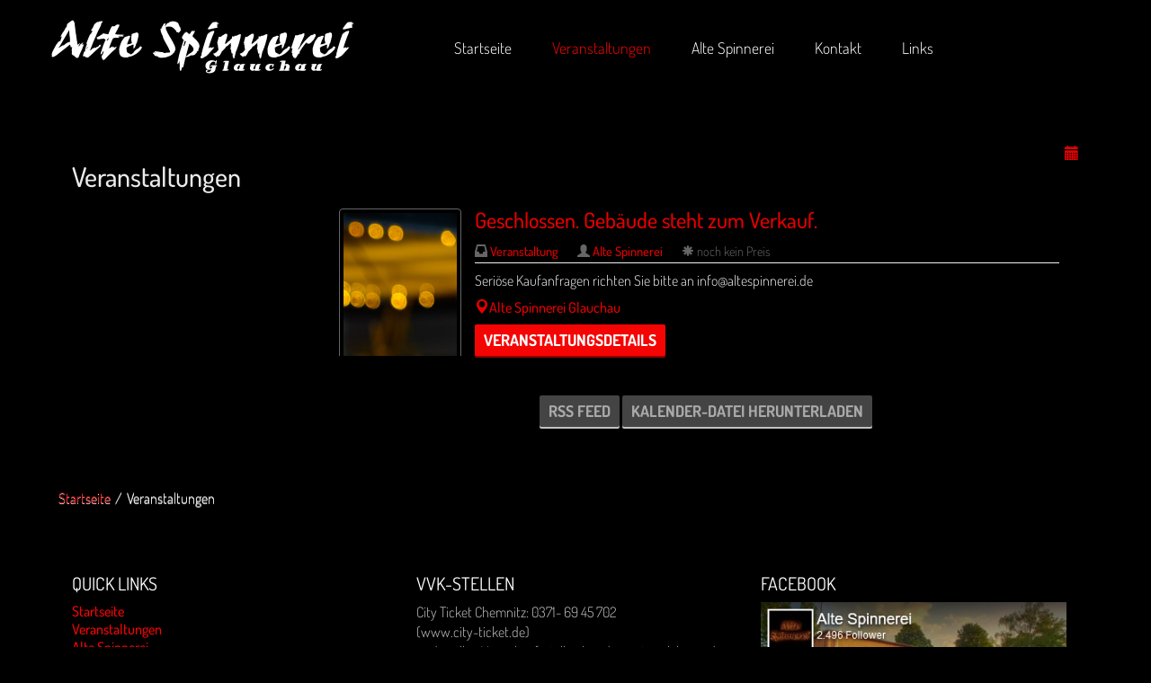

--- FILE ---
content_type: text/html; charset=utf-8
request_url: https://altespinnerei.de/index.php/veranstaltungen
body_size: 7857
content:
<!DOCTYPE html>
<!--[if lt IE 7]>      <html class="no-js lt-ie9 lt-ie8 lt-ie7"  lang="de-de"> <![endif]-->
<!--[if IE 7]>         <html class="no-js lt-ie9 lt-ie8"  lang="de-de"> <![endif]-->
<!--[if IE 8]>         <html class="no-js lt-ie9"  lang="de-de"> <![endif]-->
<!--[if gt IE 8]><!--> <html class="no-js" lang="de-de"> <!--<![endif]-->
    <head>
        <meta http-equiv="X-UA-Compatible" content="IE=edge,chrome=1">
        <base href="https://altespinnerei.de/index.php/veranstaltungen" />
	<meta http-equiv="content-type" content="text/html; charset=utf-8" />
	<meta name="viewport" content="width=device-width, initial-scale=1.0" />
	<meta name="generator" content="Joomla! - Open Source Content Management" />
	<title>Veranstaltungen</title>
	<link href="/templates/shaper_vocal/favicon.ico" rel="shortcut icon" type="image/vnd.microsoft.icon" />
	<link href="/media/lib_compojoom/css/bootstrap-3.1.1.css" rel="stylesheet" type="text/css" />
	<link href="/media/jui/css/chosen.css?3b05b529aa8dad56abd4c9d3fe8496e7" rel="stylesheet" type="text/css" />
	<link href="/media/com_matukio/css/default-bootstrap3.css" rel="stylesheet" type="text/css" />
	<link href="/media/com_matukio/css/eventlist-bootstrap3.css" rel="stylesheet" type="text/css" />
	<link href="/templates/shaper_vocal/css/bootstrap.min.css" rel="stylesheet" type="text/css" />
	<link href="/templates/shaper_vocal/css/bootstrap-responsive.min.css" rel="stylesheet" type="text/css" />
	<link href="/plugins/system/helix/css/font-awesome.css" rel="stylesheet" type="text/css" />
	<link href="/templates/shaper_vocal/css/fonts/fonts.css" rel="stylesheet" type="text/css" />
	<link href="/templates/shaper_vocal/css/mobile-menu.css" rel="stylesheet" type="text/css" />
	<link href="/templates/shaper_vocal/css/template.css" rel="stylesheet" type="text/css" />
	<link href="/templates/shaper_vocal/css/presets/preset1.css" rel="stylesheet" type="text/css" />
	<link href="https://altespinnerei.de/media/com_acymailing/css/module_default.css?v=1709983289" rel="stylesheet" type="text/css" />
	<style type="text/css">
.cloaked_email span:before { content: attr(data-ep-afbba); } .cloaked_email span:after { content: attr(data-ep-b0f3c); }
.container{max-width:1170px}body{font-family:'Dosis';}
#sp-main-body-wrapper{background: rgba(246, 180, 74, 0) !important; padding: 30px 0 0 !important; }

#sp-main-body-wrapper{background: rgba(246, 180, 74, 0) !important; padding: 30px 0 0 !important; }

#sp-main-body-wrapper{background: rgba(246, 180, 74, 0) !important; padding: 30px 0 0 !important; }

#sp-bottom-wrapper{padding: 30px 0 !important; }

#sp-footer-wrapper{padding: 0 !important; }

	</style>
	<script type="application/json" class="joomla-script-options new">{"csrf.token":"8c521e06d9fb4dd818fbca0f53c02aee","system.paths":{"root":"","base":""},"system.keepalive":{"interval":840000,"uri":"\/index.php\/component\/ajax\/?format=json"}}</script>
	<script src="/media/jui/js/jquery.min.js?3b05b529aa8dad56abd4c9d3fe8496e7" type="text/javascript"></script>
	<script src="/media/jui/js/jquery-noconflict.js?3b05b529aa8dad56abd4c9d3fe8496e7" type="text/javascript"></script>
	<script src="/media/jui/js/jquery-migrate.min.js?3b05b529aa8dad56abd4c9d3fe8496e7" type="text/javascript"></script>
	<script src="/media/jui/js/bootstrap.min.js?3b05b529aa8dad56abd4c9d3fe8496e7" type="text/javascript"></script>
	<script src="/media/lib_compojoom/js/jquery.cjoom.js" type="text/javascript"></script>
	<script src="/media/jui/js/chosen.jquery.min.js?3b05b529aa8dad56abd4c9d3fe8496e7" type="text/javascript"></script>
	<script src="https://maps.googleapis.com/maps/api/js?v=3.exp" type="text/javascript"></script>
	<script src="/media/com_matukio/js/eventlist.jquery.js" type="text/javascript"></script>
	<script src="/plugins/system/helix/js/jquery-noconflict.js" type="text/javascript"></script>
	<script src="/plugins/system/helix/js/modernizr-2.6.2.min.js" type="text/javascript"></script>
	<script src="/plugins/system/helix/js/helix.core.js" type="text/javascript"></script>
	<script src="/plugins/system/helix/js/menu.js" type="text/javascript"></script>
	<script src="/templates/shaper_vocal/js/jquery.plugin.min.js" type="text/javascript"></script>
	<script src="/templates/shaper_vocal/js/jquery.countdown.min.js" type="text/javascript"></script>
	<script src="/templates/shaper_vocal/js/jquery.backstretch.min.js" type="text/javascript"></script>
	<script src="/templates/shaper_vocal/js/main.js" type="text/javascript"></script>
	<script src="https://altespinnerei.de/media/com_acymailing/js/acymailing_module.js?v=5130" type="text/javascript" async="async"></script>
	<script src="/media/system/js/core.js?3b05b529aa8dad56abd4c9d3fe8496e7" type="text/javascript"></script>
	<!--[if lt IE 9]><script src="/media/system/js/polyfill.event.js?3b05b529aa8dad56abd4c9d3fe8496e7" type="text/javascript"></script><![endif]-->
	<script src="/media/system/js/keepalive.js?3b05b529aa8dad56abd4c9d3fe8496e7" type="text/javascript"></script>
	<script type="text/javascript">

	jQuery(function ($) {
		initChosen();
		$("body").on("subform-row-add", initChosen);

		function initChosen(event, container)
		{
			container = container || document;
			$(container).find("select").chosen({"disable_search_threshold":10,"search_contains":true,"allow_single_deselect":true,"placeholder_text_multiple":"Werte eingeben oder ausw\u00e4hlen","placeholder_text_single":"Wert ausw\u00e4hlen","no_results_text":"Keine Ergebnisse gefunden!"});
		}
	});
	
	(function ($) {
		$( document ).ready(function( $ ) {
			$(".mat_event_image_holder").css({"max-height": function() { return ($(this).next("div.mat_event_content").height()) + "px"; }});
			$("#matukio_holder").eventlist({
				print: 0,
				gmap_zoom: 12,
				gmap_default_center: "50.827852, 12.535531",
				menu_open: 1,
				juri_root: "https://altespinnerei.de/"
			});
			$("#collapse_btn").click(function(){
				$("#collapseOne").collapse({
                    toggle: true
				});
			});
		})
	})(jQuery);
var emailProtector=emailProtector||{};emailProtector.addCloakedMailto=function(f,g){var a=document.getElementById(f);if(a){for(var e=a.getElementsByTagName("span"),b="",c="",d=0,h=e.length;d<h;d++)b+=e[d].getAttribute("data-ep-afbba"),c=e[d].getAttribute("data-ep-b0f3c")+c;a.innerHTML=b+c;g&&(a.parentNode.href="mailto:"+b+c)}};
spnoConflict(function($){

					function mainmenu() {
						$('.sp-menu').spmenu({
							startLevel: 0,
							direction: 'ltr',
							initOffset: {
								x: 0,
								y: 0
							},
							subOffset: {
								x: 0,
								y: 0
							},
							center: 0
						});
			}

			mainmenu();

			$(window).on('resize',function(){
				mainmenu();
			});


			});

			jQuery(function($){
				$.backstretch(["https://altespinnerei.de/images/asgdunkel.jpg"], {duration: 10000, fade: 750});
			});

				if(typeof acymailingModule == 'undefined'){
				var acymailingModule = [];
			}
			
			acymailingModule['emailRegex'] = /^[a-z0-9!#$%&\'*+\/=?^_`{|}~-]+(?:\.[a-z0-9!#$%&\'*+\/=?^_`{|}~-]+)*\@([a-z0-9-]+\.)+[a-z0-9]{2,20}$/i;

			acymailingModule['NAMECAPTION'] = 'Name';
			acymailingModule['NAME_MISSING'] = 'Bitte Namen eingeben';
			acymailingModule['EMAILCAPTION'] = 'Email';
			acymailingModule['VALID_EMAIL'] = 'Bitte eine gültige E-Mail Adresse eingeben';
			acymailingModule['ACCEPT_TERMS'] = 'Bitte Lesen Sie die Nutzungsbedingungen';
			acymailingModule['CAPTCHA_MISSING'] = 'Bitte geben Sie den Sicherheitscode wie im Bild angezeigt ein';
			acymailingModule['NO_LIST_SELECTED'] = 'Wählen Sie bitte die Listen aus, die Sie abonnieren möchten';
		
			function refreshCaptchaModule(formName){
				var captchaLink = document.getElementById('captcha_picture_'+formName).src;
				myregexp = new RegExp('val[-=]([0-9]+)');
				valToChange=captchaLink.match(myregexp)[1];
				document.getElementById('captcha_picture_'+formName).src = captchaLink.replace(valToChange,valToChange+'0');
			}
			
acymailingModule['excludeValuesformAcymailing56221'] = [];
acymailingModule['excludeValuesformAcymailing56221']['name'] = 'Name';
acymailingModule['excludeValuesformAcymailing56221']['email'] = 'Email';

	</script>

            
</head>
    <body  class="eventlist subpage  ltr preset1 menu-veranstaltungen responsive bg hfeed clearfix">
        <div class="body-innerwrapper">
        <!--[if lt IE 8]>
        <div class="chromeframe alert alert-danger" style="text-align:center">You are using an <strong>outdated</strong> browser. Please <a target="_blank" href="http://browsehappy.com/">upgrade your browser</a> or <a target="_blank" href="http://www.google.com/chromeframe/?redirect=true">activate Google Chrome Frame</a> to improve your experience.</div>
        <![endif]-->
        <header id="sp-header-wrapper" 
                class=" "><div class="container"><div class="row-fluid" id="header">
<div id="sp-logo" class="span2"><div class="logo-wrapper"><a href="/"><img alt="" class="image-logo" src="/images/logoretina.png" /></a></div></div>

<div id="sp-menu" class="span8 offset2">	


			<div id="sp-main-menu" class="visible-desktop">
				<ul class="sp-menu level-0"><li class="menu-item first"><a href="https://altespinnerei.de/" class="menu-item first" ><span class="menu"><span class="menu-title">Startseite</span></span></a></li><li class="menu-item active"><a href="/index.php/veranstaltungen" class="menu-item active" ><span class="menu"><span class="menu-title">Veranstaltungen</span></span></a></li><li class="menu-item"><a href="/index.php/alte-spinnerei" class="menu-item" ><span class="menu"><span class="menu-title">Alte Spinnerei</span></span></a></li><li class="menu-item"><a href="/index.php/form" class="menu-item" ><span class="menu"><span class="menu-title">Kontakt</span></span></a></li><li class="menu-item last"><a href="/index.php/links" class="menu-item last" ><span class="menu"><span class="menu-title">Links</span></span></a></li></ul>        
			</div>  				
			</div>
</div></div></header><section id="sp-main-body-wrapper" 
                class=" "><div class="container"><div class="row-fluid" id="main-body">
<div id="sp-message-area" class="span12"><section id="sp-component-area-wrapper" 
                class=" "><div class="row-fluid" id="component-area">
<div id="sp-component-area" class="span12"><section id="sp-component-wrapper"><div id="sp-component"><div id="system-message-container">
	</div>
<!-- Start Matukio by compojoom.com -->
<div id="matukio_holder" class="compojoom-bootstrap">
	<noscript>
		You need to enable JavaScript in order to use the eventlist page!
	</noscript>
			<div class="row">
			<div class="col-sm-12 col-md-10">
				<div class="componentheading">
					<h2>Veranstaltungen</h2>
				</div>
			</div>
			<div class="eventlist-icons col-md-2 hidden-xs hidden-sm text-right">
													<a href="https://altespinnerei.de/index.php?option=com_matukio&view=rss&format=raw" title="RSS Feed" target="_blank">
						<i class="fa fa-rss"></i></a>
													<a href="https://altespinnerei.de/index.php?option=com_matukio&view=ics&format=raw" title="Kalender-Datei herunterladen">
					<i class="glyphicon glyphicon-calendar"></i></a>
											</div>
		</div>
		<form action="/index.php/veranstaltungen" name="MatukioForm" id="MatukioForm"
	      method="post" class="form-horizontal">
		<div class="container-fluid">
			<div id="mat_active_filters" class="row">
				<button class="btn btn-default">Alle Veranstaltungen</button>				<div class="pull-right mat_orderby" >
					<select id="filter_ordering" name="filter_ordering" class="chzn-single input-large">
	<option value="0">Standard</option>
	<option value="1" selected="selected">Datum ASC</option>
	<option value="2">Datum DESC</option>
	<option value="3">Titel ASC</option>
	<option value="4">Titel DESC</option>
</select>
				</div>
									<input type="hidden" name="limit" id="limit" value="10" />
							</div>

			<div id="mat_container" class="row">
				<div id="mat_menu_left" class="col-md-3 col-sm-12">
					<div id="mat_toogle-menu" style="display: none">
						<i class="glyphicon glyphicon-chevron-left"></i>
					</div>
																																									<input type="hidden" name="search" id="search" value="" />
																																		</div>
				<div id="mat_events" class="col-md-9 col-sm-12">
											<div class="row">
							<div class="mat_event_single_holder col-sm-12 mat_event_single_even">
								<div class="mat_event_single_holder_inner">
									<div class="row">
										<div class="mat_event_image_holder col-sm-2">
											<div class="mat_event_image_holder_inner">
												<img src="https://altespinnerei.de/media/com_matukio/images/placeholder2.jpg" class="mat_event_img img-thumbnail" alt="Geschlossen. Gebäude steht zum Verkauf." />
											</div>
										</div>
										<div class="mat_event_content col-sm-10 clearfix">
											<h3>
												<a href="/index.php/veranstaltungen/event/0/9-veranstaltung/128-geschlossen-gebaeude-steht-zum-verkauf" title="Geschlossen. Gebäude steht zum Verkauf.">
												Geschlossen. Gebäude steht zum Verkauf.</a>
																																			</h3>
											<div class="mat_event_top_informations">
												<span class="mat_event_category">
													<i class="glyphicon glyphicon-inbox"></i>
													<a href="#" class="filter_category" catid="9" title="Veranstaltung">
														 Veranstaltung													</a>
												</span>
												<span class="mat_event_organizer">
													<i class="glyphicon glyphicon-user"></i>
													<a href="/index.php/veranstaltungen/organizer/1-alte-spinnerei" title="Alte Spinnerei">Alte Spinnerei</a>												</span>
																									<span class="mat_event_fees">
<i class="glyphicon glyphicon-asterisk"></i>
noch kein Preis

</span>																																			</div>
											<div class="mat_event_short_description">
												Seriöse Kaufanfragen richten Sie bitte an <!-- Diese E-Mail Adresse ist vor Spambots geschützt. --><span class="cloaked_email" id="ep_a28fa791"><span data-ep-afbba="&#105;&#110;&#102;&#111;" data-ep-b0f3c="&#101;"><span data-ep-b0f3c="&#101;&#105;&#46;&#100;" data-ep-afbba="&#64;a&#108;t"><span data-ep-afbba="&#101;&#115;&#112;&#105;" data-ep-b0f3c="&#110;&#110;&#101;&#114;"></span></span></span></span><script type="text/javascript">emailProtector.addCloakedMailto("ep_a28fa791", 0);</script>											</div>
																						<div class="mat_event_location">
												<a title="Karte" class="mat_marker_icon" gmaploc="50.827852, 12.535531"  href="/index.php/veranstaltungen/map/128"><i class="glyphicon glyphicon-map-marker"></i></a><strong><a href="/index.php/veranstaltungen/location/1-alte-spinnerei-glauchau" title="Alte Spinnerei Glauchau">Alte Spinnerei Glauchau</a> </strong>											</div>
											<div class="mat_event_buttons">
												<a class="btn btn-primary mat_btn_details" href="/index.php/veranstaltungen/event/0/9-veranstaltung/128-geschlossen-gebaeude-steht-zum-verkauf" title="Geschlossen. Gebäude steht zum Verkauf.">
													Veranstaltungsdetails												</a>
																																																																																																												</div>
										</div>
									</div>
																	</div>
							</div><!-- //mat_event_single_holder -->
						</div><!-- //row -->
																<div id="mat_buttons_bottom" class="text-center top-15 margin-bottom-15">
																		<a class="btn btn-default" href="https://altespinnerei.de/index.php?option=com_matukio&view=rss&format=raw" title="RSS Feed" target="_blank">
							RSS Feed						</a>
																			<a class="btn btn-default" href="https://altespinnerei.de/index.php?option=com_matukio&view=ics&format=raw" title="Kalender-Datei herunterladen">
								Kalender-Datei herunterladen							</a>
																	</div>
				</div><!-- //mat-events -->
			</div><!-- //row -->
		</div><!-- //container-fluid -->

		<input type="hidden" name="filter_categories" id="filter_categories" value="0" />
		<input type="hidden" name="filter_date" id="filter_date" value="1" />
		<input type="hidden" name="filter_fees" id="filter_fees" value="0" />
		<input type="hidden" name="filter_locations" id="filter_locations" value="0" />
		<input type="hidden" name="filter_organizers" id="filter_organizers" value="0" />

		<input type="hidden" name="art" id="art" value="0" />
		<input type="hidden" name="Itemid" id="itemid" value="114" />
		<input type="hidden" name="limitstart" id="limitstart" value="0"/>
		<input type="hidden" name="task" id="task" value="" />
		<input type="hidden" name="option" value="com_matukio"/>

		<input type="hidden" name="8c521e06d9fb4dd818fbca0f53c02aee" value="1" />	</form>
	<div id="printwindow" class="modal modal-lg fade" role="dialog" aria-labelledby="Print" aria-hidden="true" tabindex="-1">
						<div class="modal-dialog modal-lg">
							<div class="modal-content">
								<div class="modal-header">
									<button type="button" class="close" data-dismiss="modal" aria-hidden="true">&times;</button>
									<h4 class="modal-title">Drucken</h4>
								</div>
								<div class="modal-body">
									<iframe frameborder="0"></iframe>
								</div>
							</div>
						</div>
					</div>	</div>
<!-- End Matukio by compojoom.com -->
</div></section></div>
</div></section></div>
</div></div></section><section id="sp-breadcrumb-wrapper" 
                class=" "><div class="container"><div class="row-fluid" id="breadcrumb">
<div id="sp-breadcrumb" class="span12">
<ul class="breadcrumb ">
<li class="active"><span class="divider"><i class="icon-map-marker hasTooltip" title="Aktuelle Seite: "></i></span></li><li><a href="/index.php" class="pathway">Startseite</a></li><li><span class="divider">/</span><span>Veranstaltungen</span></li></ul>
</div>
</div></div></section><section id="sp-bottom-wrapper" 
                class=" "><div class="container"><div class="row-fluid" id="bottom">
<div id="sp-bottom1" class="span4"><div class="module _menu">	
	<div class="mod-wrapper-flat clearfix">		
					<h3 class="header">			
				<span>Quick Links</span>			</h3>
			<span class="sp-badge _menu"></span>					<ul class="nav ">
<li class="item-224"><a href="/index.php/startseite" >Startseite</a></li><li class="item-225"><a href="/index.php/veranst" >Veranstaltungen</a></li><li class="item-226"><a href="/index.php/alte-spinnerei-footer" >Alte Spinnerei</a></li><li class="item-210"><a href="/index.php/kontaktusermenu" >Kontakt</a></li><li class="item-208"><a href="/index.php/impressum" >Impressum</a></li><li class="item-209"><a href="/index.php/datenschutz" >Datenschutz</a></li><li class="item-228"><a href="/index.php/kalender" >Kalender</a></li><li class="item-259"><a href="/index.php/linksqm" >Links</a></li></ul>
	</div>
</div>
<div class="gap"></div>
<div class="module ">	
	<div class="mod-wrapper-flat clearfix">		
					<h3 class="header">			
				<span>Login</span>			</h3>
								

<form action="/index.php/veranstaltungen" method="post" id="login-form" class="form-inline">
		<div class="userdata">
		<div id="form-login-username" class="control-group">
			<div class="controls">
				<input id="modlgn-username" type="text" name="username" class="input-large" tabindex="1" size="18" placeholder="Benutzername" />
			</div>
		</div>
		<div id="form-login-password" class="control-group">
			<div class="controls">
				<input id="modlgn-passwd" type="password" name="password" class="input-large" tabindex="2" size="18" placeholder="Passwort" />
			</div>
		</div>

		
				<div id="form-login-remember" class="control-group checkbox">
			<label for="modlgn-remember" class="control-label">Angemeldet bleiben</label> <input id="modlgn-remember" type="checkbox" name="remember" class="inputbox" value="yes"/>
		</div>
				<div id="form-login-submit" class="control-group">
			<div class="controls">
				<button type="submit" tabindex="3" name="Submit">Anmelden</button>
			</div>
		</div>
				<input type="hidden" name="option" value="com_users" />
		<input type="hidden" name="task" value="user.login" />
		<input type="hidden" name="return" value="aHR0cHM6Ly9hbHRlc3Bpbm5lcmVpLmRlL2luZGV4LnBocC92ZXJhbnN0YWx0dW5nZW4=" />
		<input type="hidden" name="8c521e06d9fb4dd818fbca0f53c02aee" value="1" />	</div>
	</form>
	</div>
</div>
<div class="gap"></div>
</div>

<div id="sp-bottom2" class="span4"><div class="module ">	
	<div class="mod-wrapper-flat clearfix">		
					<h3 class="header">			
				<span>VVK-Stellen</span>			</h3>
								

<div class="custom"  >
	<p>City Ticket Chemnitz: 0371- 69 45 702<br /><a href="http://www.city-ticket.de">(www.city-ticket.de)</a><br />und in allen Vorverkaufsstellen bundesweit, welche an das Eventim Computer- Ticket- System angeschlossen sind</p></div>
	</div>
</div>
<div class="gap"></div>
<div class="module ">	
	<div class="mod-wrapper-flat clearfix">		
					<h3 class="header">			
				<span>unser Newsletter</span>			</h3>
								<div class="acymailing_module" id="acymailing_module_formAcymailing56221">
	<div class="acymailing_fulldiv" id="acymailing_fulldiv_formAcymailing56221"  >
		<form id="formAcymailing56221" action="/index.php/veranstaltungen" onsubmit="return submitacymailingform('optin','formAcymailing56221')" method="post" name="formAcymailing56221"  >
		<div class="acymailing_module_form" >
						<table class="acymailing_form">
				<tr>
												<td class="acyfield_name acy_requiredField">
								<input id="user_name_formAcymailing56221"  onfocus="if(this.value == 'Name') this.value = '';" onblur="if(this.value=='') this.value='Name';" class="inputbox" type="text" name="user[name]" style="width:80%" value="Name" title="Name"/>
							</td> </tr><tr>							<td class="acyfield_email acy_requiredField">
								<input id="user_email_formAcymailing56221"  onfocus="if(this.value == 'Email') this.value = '';" onblur="if(this.value=='') this.value='Email';" class="inputbox" type="text" name="user[email]" style="width:80%" value="Email" title="Email"/>
							</td> </tr><tr>					<td class="captchakeymodule">
					<img id="captcha_picture_formAcymailing56221" title="Bitte geben Sie den Sicherheitscode wie im Bild angezeigt ein" width="120" height="35" class="captchaimagemodule" src="/index.php/component/acymailing/?ctrl=captcha&amp;acyformname=formAcymailing56221&amp;val=3447" alt="captcha" /><span class="refreshCaptchaModule" onclick="refreshCaptchaModule('formAcymailing56221')">&nbsp;</span><input id="user_captcha_formAcymailing56221" title="Bitte geben Sie den Sicherheitscode wie im Bild angezeigt ein" class="inputbox captchafield" type="text" name="acycaptcha" style="width:50px" />					</td>
					</tr><tr>
					
					<td  class="acysubbuttons">
												<input class="button subbutton btn btn-primary" type="submit" value="abonnieren" name="Submit" onclick="try{ return submitacymailingform('optin','formAcymailing56221'); }catch(err){alert('The form could not be submitted '+err);return false;}"/>
												<input class="button unsubbutton  btn btn-inverse" type="button" value="abbestellen" name="Submit" onclick="return submitacymailingform('optout','formAcymailing56221')"/>
											</td>
				</tr>
			</table>
						<input type="hidden" name="ajax" value="0" />
			<input type="hidden" name="acy_source" value="module_122" />
			<input type="hidden" name="ctrl" value="sub"/>
			<input type="hidden" name="task" value="notask"/>
			<input type="hidden" name="redirect" value="https%3A%2F%2Faltespinnerei.de%2Findex.php%2Fveranstaltungen"/>
			<input type="hidden" name="redirectunsub" value="https%3A%2F%2Faltespinnerei.de%2Findex.php%2Fveranstaltungen"/>
			<input type="hidden" name="option" value="com_acymailing"/>
						<input type="hidden" name="hiddenlists" value="1"/>
			<input type="hidden" name="acyformname" value="formAcymailing56221" />
									</div>
		</form>
	</div>
	</div>

	</div>
</div>
<div class="gap"></div>
</div>

<div id="sp-bottom3" class="span4 hidden-phone hidden-tablet"><div class="module ">	
	<div class="mod-wrapper-flat clearfix">		
					<h3 class="header">			
				<span>Facebook</span>			</h3>
								

<div class="custom"  >
	<p><a title="Facebook" href="https://www.facebook.com/AlteSpinnereiGlauchau/" target="_blank" rel="noopener noreferrer"><img src="/images/fb-alte-spinnerei.png" alt="" /></a></p></div>
	</div>
</div>
<div class="gap"></div>
</div>
</div></div></section><footer id="sp-footer-wrapper" 
                class=" "><div class="container"><div class="row-fluid" id="footer">
<div id="sp-footer1" class="span8"><span class="copyright">Copyright ©  2026 Alte Spinnerei Glauchau.</span><a href="http://www.joomshaper.com" title="joomshaper.com"></a></div>

<div id="sp-footer2" class="span4">

<div class="custom"  >
	<p>Alte Spinnerei • An der Spinnerei 7 • 08371 Glauchau</p></div>
<a class="sp-totop" href="javascript:;" title="Goto Top" rel="nofollow"><small>Goto Top </small><i class="icon-caret-up"></i></a></div>
</div></div></footer>	

		<a class="hidden-desktop btn btn-inverse sp-main-menu-toggler" href="#" data-toggle="collapse" data-target=".nav-collapse">
			<i class="icon-align-justify"></i>
		</a>

		<div class="hidden-desktop sp-mobile-menu nav-collapse collapse">
			<ul class=""><li class="menu-item first"><a href="https://altespinnerei.de/" class="menu-item first" ><span class="menu"><span class="menu-title">Startseite</span></span></a></li><li class="menu-item active"><a href="/index.php/veranstaltungen" class="menu-item active" ><span class="menu"><span class="menu-title">Veranstaltungen</span></span></a></li><li class="menu-item"><a href="/index.php/alte-spinnerei" class="menu-item" ><span class="menu"><span class="menu-title">Alte Spinnerei</span></span></a></li><li class="menu-item"><a href="/index.php/form" class="menu-item" ><span class="menu"><span class="menu-title">Kontakt</span></span></a></li><li class="menu-item last"><a href="/index.php/links" class="menu-item last" ><span class="menu"><span class="menu-title">Links</span></span></a></li></ul>   
		</div>
		        
		</div>
            </body>
</html>

--- FILE ---
content_type: text/css
request_url: https://altespinnerei.de/media/lib_compojoom/css/bootstrap-3.1.1.css
body_size: 165306
content:
/*!
 * Bootstrap v3.1.1 (http://getbootstrap.com)
 * Copyright 2011-2014 Twitter, Inc.
 * Licensed under MIT (https://github.com/twbs/bootstrap/blob/master/LICENSE)
 */

/*! normalize.css v3.0.0 | MIT License | git.io/normalize */
.compojoom-bootstrap .minicolors-theme-bootstrap .minicolors-input {
	width: 110px;
}

.compojoom-bootstrap .form-group .controls {
	margin-left: 0;
}

.compojoom-bootstrap .top-5 { margin-top:5px; }
.compojoom-bootstrap .top-7 { margin-top:7px; }
.compojoom-bootstrap .top-10 { margin-top:10px; }
.compojoom-bootstrap .top-15 { margin-top:15px; }
.compojoom-bootstrap .top-17 { margin-top:17px; }
.compojoom-bootstrap .top-30 { margin-top:30px; }

.compojoom-bootstrap .margin-bottom-5 { margin-bottom:5px; }
.compojoom-bootstrap .margin-bottom-7 { margin-bottom:7px; }
.compojoom-bootstrap .margin-bottom-10 { margin-bottom:10px; }
.compojoom-bootstrap .margin-bottom-15 { margin-bottom:15px; }
.compojoom-bootstrap .margin-bottom-17 { margin-bottom:17px; }
.compojoom-bootstrap .margin-bottom-30 { margin-bottom:30px; }

.compojoom-bootstrap article,
.compojoom-bootstrap aside,
.compojoom-bootstrap details,
.compojoom-bootstrap figcaption,
.compojoom-bootstrap figure,
.compojoom-bootstrap footer,
.compojoom-bootstrap header,
.compojoom-bootstrap hgroup,
.compojoom-bootstrap main,
.compojoom-bootstrap nav,
.compojoom-bootstrap section,
.compojoom-bootstrap summary {
  display: block;
}
.compojoom-bootstrap audio,
.compojoom-bootstrap canvas,
.compojoom-bootstrap progress,
.compojoom-bootstrap video {
  display: inline-block;
  vertical-align: baseline;
}
.compojoom-bootstrap audio:not([controls]) {
  display: none;
  height: 0;
}
.compojoom-bootstrap [hidden],
.compojoom-bootstrap template {
  display: none;
}
.compojoom-bootstrap a {
  background: transparent;
}
.compojoom-bootstrap a:active,
.compojoom-bootstrap a:hover {
  outline: 0;
}
.compojoom-bootstrap abbr[title] {
  border-bottom: 1px dotted;
}
.compojoom-bootstrap b,
.compojoom-bootstrap strong {
  font-weight: bold;
}
.compojoom-bootstrap dfn {
  font-style: italic;
}
.compojoom-bootstrap h1 {
  margin: .67em 0;
  font-size: 2em;
}
.compojoom-bootstrap mark {
  color: #000;
  background: #ff0;
}
.compojoom-bootstrap small {
  font-size: 80%;
}
.compojoom-bootstrap sub,
.compojoom-bootstrap sup {
  position: relative;
  font-size: 75%;
  line-height: 0;
  vertical-align: baseline;
}
.compojoom-bootstrap sup {
  top: -.5em;
}
.compojoom-bootstrap sub {
  bottom: -.25em;
}
.compojoom-bootstrap img {
  border: 0;
}
.compojoom-bootstrap svg:not(:root) {
  overflow: hidden;
}
.compojoom-bootstrap figure {
  margin: 1em 40px;
}
.compojoom-bootstrap hr {
  height: 0;
  -moz-box-sizing: content-box;
       box-sizing: content-box;
}
.compojoom-bootstrap pre {
  overflow: auto;
}
.compojoom-bootstrap code,
.compojoom-bootstrap kbd,
.compojoom-bootstrap pre,
.compojoom-bootstrap samp {
  font-family: monospace, monospace;
  font-size: 1em;
}
.compojoom-bootstrap button,
.compojoom-bootstrap input,
.compojoom-bootstrap optgroup,
.compojoom-bootstrap select,
.compojoom-bootstrap textarea {
  margin: 0;
  font: inherit;
  color: inherit;
}
.compojoom-bootstrap button {
  overflow: visible;
}
.compojoom-bootstrap button,
.compojoom-bootstrap select {
  text-transform: none;
}
.compojoom-bootstrap button,
.compojoom-bootstrap html input[type="button"],
.compojoom-bootstrap input[type="reset"],
.compojoom-bootstrap input[type="submit"] {
  -webkit-appearance: button;
  cursor: pointer;
}
.compojoom-bootstrap button[disabled],
.compojoom-bootstrap html input[disabled] {
  cursor: default;
}
.compojoom-bootstrap button::-moz-focus-inner,
.compojoom-bootstrap input::-moz-focus-inner {
  padding: 0;
  border: 0;
}
.compojoom-bootstrap input {
  line-height: normal;
}
.compojoom-bootstrap input[type="checkbox"],
.compojoom-bootstrap input[type="radio"] {
  box-sizing: border-box;
  padding: 0;
}
.compojoom-bootstrap input[type="number"]::-webkit-inner-spin-button,
.compojoom-bootstrap input[type="number"]::-webkit-outer-spin-button {
  height: auto;
}
.compojoom-bootstrap input[type="search"] {
  -webkit-box-sizing: content-box;
     -moz-box-sizing: content-box;
          box-sizing: content-box;
  -webkit-appearance: textfield;
}
.compojoom-bootstrap input[type="search"]::-webkit-search-cancel-button,
.compojoom-bootstrap input[type="search"]::-webkit-search-decoration {
  -webkit-appearance: none;
}
.compojoom-bootstrap fieldset {
  padding: .35em .625em .75em;
  margin: 0 2px;
  border: 1px solid #c0c0c0;
}
.compojoom-bootstrap legend {
  padding: 0;
  border: 0;
}
.compojoom-bootstrap textarea {
  overflow: auto;
}
.compojoom-bootstrap optgroup {
  font-weight: bold;
}
.compojoom-bootstrap table {
  border-spacing: 0;
  border-collapse: collapse;
}
.compojoom-bootstrap td,
.compojoom-bootstrap th {
  padding: 0;
}

.compojoom-bootstrap * {
  -webkit-box-sizing: border-box;
     -moz-box-sizing: border-box;
          box-sizing: border-box;
}
.compojoom-bootstrap *:before,
.compojoom-bootstrap *:after {
  -webkit-box-sizing: border-box;
     -moz-box-sizing: border-box;
          box-sizing: border-box;
}

.compojoom-bootstrap input,
.compojoom-bootstrap button,
.compojoom-bootstrap select,
.compojoom-bootstrap textarea {
  font-family: inherit;
  font-size: inherit;
  line-height: inherit;
  color: #555;
  background-color: #ccc;
}
.compojoom-bootstrap a {
  color: #E40000;
  text-decoration: none;
  font-weight: 500;
  margin-left: 6px;
}
.compojoom-bootstrap a:hover,
.compojoom-bootstrap a:focus {
  color: #B50000;
  text-decoration: underline;
}
.compojoom-bootstrap a:focus {
  outline: thin dotted;
  outline: 5px auto -webkit-focus-ring-color;
  outline-offset: -2px;
}
.compojoom-bootstrap figure {
  margin: 0;
}
.compojoom-bootstrap img {
  vertical-align: middle;
}
.compojoom-bootstrap .img-responsive,
.compojoom-bootstrap .thumbnail > img,
.compojoom-bootstrap .thumbnail a > img,
.compojoom-bootstrap .carousel-inner > .item > img,
.compojoom-bootstrap .carousel-inner > .item > a > img {
  display: block;
  max-width: 100%;
  height: auto;
}
.compojoom-bootstrap .form-horizontal .compojoom-control-label {
	text-align: right;
	padding-top: 7px;
	margin-top: 0;
	margin-bottom: 0;
}
.compojoom-bootstrap .img-rounded {
  border-radius: 6px;
}
.compojoom-bootstrap .img-thumbnail {
  display: inline-block;
  max-width: 100%;
  height: auto;
  padding: 4px;
  line-height: 1.42857143;
  
  border: 1px solid #666;
  border-radius: 4px;
  -webkit-transition: all .2s ease-in-out;
          transition: all .2s ease-in-out;
}
.compojoom-bootstrap .img-circle {
  border-radius: 50%;
}
.compojoom-bootstrap hr {
  margin-top: 20px;
  margin-bottom: 20px;
  border: 0;
  border-top: 1px solid #eee;
}
.compojoom-bootstrap .sr-only {
  position: absolute;
  width: 1px;
  height: 1px;
  padding: 0;
  margin: -1px;
  overflow: hidden;
  clip: rect(0, 0, 0, 0);
  border: 0;
}
.compojoom-bootstrap h1,
.compojoom-bootstrap h2,
.compojoom-bootstrap h3,
.compojoom-bootstrap h4,
.compojoom-bootstrap h5,
.compojoom-bootstrap h6,
.compojoom-bootstrap .h1,
.compojoom-bootstrap .h2,
.compojoom-bootstrap .h3,
.compojoom-bootstrap .h4,
.compojoom-bootstrap .h5,
.compojoom-bootstrap .h6 {
  font-family: inherit;
  font-weight: 500;
  line-height: 1.1;
  color: inherit;
}
.compojoom-bootstrap h1 small,
.compojoom-bootstrap h2 small,
.compojoom-bootstrap h3 small,
.compojoom-bootstrap h4 small,
.compojoom-bootstrap h5 small,
.compojoom-bootstrap h6 small,
.compojoom-bootstrap .h1 small,
.compojoom-bootstrap .h2 small,
.compojoom-bootstrap .h3 small,
.compojoom-bootstrap .h4 small,
.compojoom-bootstrap .h5 small,
.compojoom-bootstrap .h6 small,
.compojoom-bootstrap h1 .small,
.compojoom-bootstrap h2 .small,
.compojoom-bootstrap h3 .small,
.compojoom-bootstrap h4 .small,
.compojoom-bootstrap h5 .small,
.compojoom-bootstrap h6 .small,
.compojoom-bootstrap .h1 .small,
.compojoom-bootstrap .h2 .small,
.compojoom-bootstrap .h3 .small,
.compojoom-bootstrap .h4 .small,
.compojoom-bootstrap .h5 .small,
.compojoom-bootstrap .h6 .small{
  font-weight: normal;
  line-height: 1;
  color: #999;
}
.compojoom-bootstrap h1,
.compojoom-bootstrap .h1,
.compojoom-bootstrap h2,
.compojoom-bootstrap .h2,
.compojoom-bootstrap h3,
.compojoom-bootstrap .h3{
  margin-top: 20px;
  margin-bottom: 10px;
}
.compojoom-bootstrap h1 small,
.compojoom-bootstrap .h1 small,
.compojoom-bootstrap h2 small,
.compojoom-bootstrap .h2 small,
.compojoom-bootstrap h3 small,
.compojoom-bootstrap .h3 small,
.compojoom-bootstrap h1 .small,
.compojoom-bootstrap .h1 .small,
.compojoom-bootstrap h2 .small,
.compojoom-bootstrap .h2 .small,
.compojoom-bootstrap h3 .small,
.compojoom-bootstrap .h3 .small{
  font-size: 65%;
}
.compojoom-bootstrap h4,
.compojoom-bootstrap .h4,
.compojoom-bootstrap h5,
.compojoom-bootstrap .h5,
.compojoom-bootstrap h6,
.compojoom-bootstrap .h6 {
  margin-top: 10px;
  margin-bottom: 10px;
}
.compojoom-bootstrap h4 small,
.compojoom-bootstrap .h4 small,
.compojoom-bootstrap h5 small,
.compojoom-bootstrap .h5 small,
.compojoom-bootstrap h6 small,
.compojoom-bootstrap .h6 small,
.compojoom-bootstrap h4 .small,
.compojoom-bootstrap .h4 .small,
.compojoom-bootstrap h5 .small,
.compojoom-bootstrap .h5 .small,
.compojoom-bootstrap h6 .small,
.compojoom-bootstrap .h6 .small{
  font-size: 75%;
}
.compojoom-bootstrap h1,
.compojoom-bootstrap .h1{
  font-size: 36px;
}
.compojoom-bootstrap h2,
.compojoom-bootstrap .h2 {
  font-size: 30px;
}
.compojoom-bootstrap h3,
.compojoom-bootstrap .h3 {
  font-size: 24px;
}
.compojoom-bootstrap h4,
.compojoom-bootstrap .h4 {
  font-size: 18px;
}
.compojoom-bootstrap h5,
.compojoom-bootstrap .h5 {
  font-size: 14px;
}
.compojoom-bootstrap h6,
.compojoom-bootstrap .h6 {
  font-size: 12px;
}
.compojoom-bootstrap p {
  margin: 0 0 10px;
}
.compojoom-bootstrap .lead {
  margin-bottom: 20px;
  font-size: 16px;
  font-weight: 200;
  line-height: 1.4;
}
@media (min-width: 768px) {
.compojoom-bootstrap   .lead {
    font-size: 21px;
  }
}
.compojoom-bootstrap small,
.compojoom-bootstrap .small {
  font-size: 85%;
}
.compojoom-bootstrap cite {
  font-style: normal;
}
.compojoom-bootstrap .text-left {
  text-align: left;
}
.compojoom-bootstrap .text-right {
  text-align: right;
}
.compojoom-bootstrap .text-center {
  text-align: center;
}
.compojoom-bootstrap .text-justify {
  text-align: justify;
}
.compojoom-bootstrap .text-muted {
  color: #999;
}
.compojoom-bootstrap .text-primary {
  color: #428bca;
}
.compojoom-bootstrap a.text-primary:hover {
  color: #3071a9;
}
.compojoom-bootstrap .text-success {
  color: #3c763d;
}
.compojoom-bootstrap a.text-success:hover {
  color: #2b542c;
}
.compojoom-bootstrap .text-info {
  color: #31708f;
}
.compojoom-bootstrap a.text-info:hover {
  color: #245269;
}
.compojoom-bootstrap .text-warning {
  color: #8a6d3b;
}
.compojoom-bootstrap a.text-warning:hover {
  color: #66512c;
}
.compojoom-bootstrap .text-danger {
  color: #a94442;
}
.compojoom-bootstrap a.text-danger:hover {
  color: #843534;
}
.compojoom-bootstrap .bg-primary {
  color: #fff;
  background-color: #428bca;
}
.compojoom-bootstrap a.bg-primary:hover {
  background-color: #3071a9;
}
.compojoom-bootstrap .bg-success {
  background-color: #dff0d8;
}
.compojoom-bootstrap a.bg-success:hover {
  background-color: #c1e2b3;
}
.compojoom-bootstrap .bg-info {
  background-color: #d9edf7;
}
.compojoom-bootstrap a.bg-info:hover {
  background-color: #afd9ee;
}
.compojoom-bootstrap .bg-warning {
  background-color: #fcf8e3;
}
.compojoom-bootstrap a.bg-warning:hover {
  background-color: #f7ecb5;
}
.compojoom-bootstrap .bg-danger {
  background-color: #f2dede;
}
.compojoom-bootstrap a.bg-danger:hover {
  background-color: #e4b9b9;
}
.compojoom-bootstrap .page-header {
  padding-bottom: 9px;
  margin: 40px 0 20px;
  border-bottom: 1px solid #eee;
}
.compojoom-bootstrap ul,
.compojoom-bootstrap ol {
  margin-top: 0;
  margin-bottom: 10px;
}
.compojoom-bootstrap ul ul,
.compojoom-bootstrap ol ul,
.compojoom-bootstrap ul ol,
.compojoom-bootstrap ol ol {
  margin-bottom: 0;
}
.compojoom-bootstrap .list-unstyled {
  padding-left: 0;
  list-style: none;
}
.compojoom-bootstrap .list-inline {
  padding-left: 0;
  margin-left: -5px;
  list-style: none;
}
.compojoom-bootstrap .list-inline > li {
  display: inline-block;
  padding-right: 5px;
  padding-left: 5px;
}
.compojoom-bootstrap dl {
  margin-top: 0;
  margin-bottom: 20px;
}
.compojoom-bootstrap dt,
.compojoom-bootstrap dd {
  line-height: 1.42857143;
}
.compojoom-bootstrap dt {
  font-weight: bold;
}
.compojoom-bootstrap dd {
  margin-left: 0;
}
@media (min-width: 768px) {
.compojoom-bootstrap .dl-horizontal dt {
    float: left;
    width: 160px;
    overflow: hidden;
    clear: left;
    text-align: right;
    text-overflow: ellipsis;
    white-space: nowrap;
  }
.compojoom-bootstrap .dl-horizontal dd {
    margin-left: 180px;
  }
}
.compojoom-bootstrap abbr[title],
.compojoom-bootstrap abbr[data-original-title] {
  cursor: help;
  border-bottom: 1px dotted #999;
}
.compojoom-bootstrap .initialism {
  font-size: 90%;
  text-transform: uppercase;
}
.compojoom-bootstrap blockquote {
  padding: 10px 20px;
  margin: 0 0 20px;
  font-size: 17.5px;
  border-left: 5px solid #eee;
}
.compojoom-bootstrap blockquote p:last-child,
.compojoom-bootstrap blockquote ul:last-child,
.compojoom-bootstrap blockquote ol:last-child {
  margin-bottom: 0;
}
.compojoom-bootstrap blockquote footer,
.compojoom-bootstrap blockquote small,
.compojoom-bootstrap blockquote .small {
  display: block;
  font-size: 80%;
  line-height: 1.42857143;
  color: #999;
}
.compojoom-bootstrap blockquote footer:before,
.compojoom-bootstrap blockquote small:before,
.compojoom-bootstrap blockquote .small:before {
  content: '\2014 \00A0';
}
.compojoom-bootstrap .blockquote-reverse,
.compojoom-bootstrap blockquote.pull-right {
  padding-right: 15px;
  padding-left: 0;
  text-align: right;
  border-right: 5px solid #eee;
  border-left: 0;
}
.compojoom-bootstrap .blockquote-reverse footer:before,
.compojoom-bootstrap blockquote.pull-right footer:before,
.compojoom-bootstrap .blockquote-reverse small:before,
.compojoom-bootstrap blockquote.pull-right small:before,
.compojoom-bootstrap .blockquote-reverse .small:before,
.compojoom-bootstrap blockquote.pull-right .small:before {
  content: '';
}
.compojoom-bootstrap .blockquote-reverse footer:after,
.compojoom-bootstrap blockquote.pull-right footer:after,
.compojoom-bootstrap .blockquote-reverse small:after,
.compojoom-bootstrap blockquote.pull-right small:after,
.compojoom-bootstrap .blockquote-reverse .small:after,
.compojoom-bootstrap blockquote.pull-right .small:after {
  content: '\00A0 \2014';
}
.compojoom-bootstrap blockquote:before,
.compojoom-bootstrap blockquote:after {
  content: "";
}
.compojoom-bootstrap address {
  margin-bottom: 20px;
  font-style: normal;
  line-height: 1.42857143;
}
.compojoom-bootstrap code,
.compojoom-bootstrap kbd,
.compojoom-bootstrap pre,
.compojoom-bootstrap samp {
    font-family: Menlo, Monaco, Consolas, "Courier New", monospace;
}
.compojoom-bootstrap code {
  padding: 2px 4px;
  font-size: 90%;
  color: #c7254e;
  white-space: nowrap;
  background-color: #f9f2f4;
  border-radius: 4px;
}
.compojoom-bootstrap kbd {
  padding: 2px 4px;
  font-size: 90%;
  color: #fff;
  background-color: #333;
  border-radius: 3px;
  box-shadow: inset 0 -1px 0 rgba(0, 0, 0, .25);
}
.compojoom-bootstrap pre {
  display: block;
  padding: 9.5px;
  margin: 0 0 10px;
  font-size: 13px;
  line-height: 1.42857143;
  color: #333;
  word-break: break-all;
  word-wrap: break-word;
  background-color: #f5f5f5;
  border: 1px solid #ccc;
  border-radius: 4px;
}
.compojoom-bootstrap pre code {
  padding: 0;
  font-size: inherit;
  color: inherit;
  white-space: pre-wrap;
  background-color: transparent;
  border-radius: 0;
}
.compojoom-bootstrap .pre-scrollable {
  max-height: 340px;
  overflow-y: scroll;
}
.compojoom-bootstrap .container {
  padding-right: 15px;
  padding-left: 15px;
  margin-right: auto;
  margin-left: auto;
}
@media (min-width: 768px) {
.compojoom-bootstrap   .container {
    width: 750px;
  }
}
@media (min-width: 992px) {
.compojoom-bootstrap   .container {
    width: 970px;
  }
}
@media (min-width: 1200px) {
.compojoom-bootstrap   .container {
    width: 1170px;
  }
}
.compojoom-bootstrap .container-fluid {
  padding-right: 15px;
  padding-left: 15px;
  margin-right: auto;
  margin-left: auto;
}
.compojoom-bootstrap .row {
  margin-right: -15px;
  margin-left: -15px;
}
.compojoom-bootstrap .col-xs-1, .compojoom-bootstrap .col-sm-1,
.compojoom-bootstrap .col-md-1, .compojoom-bootstrap .col-lg-1, .compojoom-bootstrap .col-xs-2,
.compojoom-bootstrap .col-sm-2, .compojoom-bootstrap .col-md-2, .compojoom-bootstrap .col-lg-2,
.compojoom-bootstrap .col-xs-3, .compojoom-bootstrap .col-sm-3, .compojoom-bootstrap .col-md-3,
.compojoom-bootstrap .col-lg-3, .compojoom-bootstrap .col-xs-4, .compojoom-bootstrap .col-sm-4,
.compojoom-bootstrap .col-md-4, .compojoom-bootstrap .col-lg-4, .compojoom-bootstrap .col-xs-5,
.compojoom-bootstrap .col-sm-5, .compojoom-bootstrap .col-md-5, .compojoom-bootstrap .col-lg-5,
.compojoom-bootstrap .col-xs-6, .compojoom-bootstrap .col-sm-6, .compojoom-bootstrap .col-md-6,
.compojoom-bootstrap .col-lg-6, .compojoom-bootstrap .col-xs-7, .compojoom-bootstrap .col-sm-7,
.compojoom-bootstrap .col-md-7, .compojoom-bootstrap .col-lg-7, .compojoom-bootstrap .col-xs-8,
.compojoom-bootstrap .col-sm-8, .compojoom-bootstrap .col-md-8, .compojoom-bootstrap .col-lg-8,
.compojoom-bootstrap .col-xs-9, .compojoom-bootstrap .col-sm-9, .compojoom-bootstrap .col-md-9,
.compojoom-bootstrap .col-lg-9, .compojoom-bootstrap .col-xs-10, .compojoom-bootstrap .col-sm-10,
.compojoom-bootstrap .col-md-10, .compojoom-bootstrap .col-lg-10, .compojoom-bootstrap .col-xs-11,
.compojoom-bootstrap .col-sm-11, .compojoom-bootstrap .col-md-11, .compojoom-bootstrap .col-lg-11,
.compojoom-bootstrap .col-xs-12, .compojoom-bootstrap .col-sm-12, .compojoom-bootstrap .col-md-12,
.compojoom-bootstrap .col-lg-12 {
  position: relative;
  min-height: 1px;
  padding-right: 15px;
  padding-left: 15px;
}
.compojoom-bootstrap .col-xs-1, .compojoom-bootstrap .col-xs-2, .compojoom-bootstrap .col-xs-3,
.compojoom-bootstrap .col-xs-4, .compojoom-bootstrap .col-xs-5, .compojoom-bootstrap .col-xs-6,
.compojoom-bootstrap .col-xs-7, .compojoom-bootstrap .col-xs-8, .compojoom-bootstrap .col-xs-9,
.compojoom-bootstrap .col-xs-10, .compojoom-bootstrap .col-xs-11, .compojoom-bootstrap .col-xs-12 {
  float: left;
}
.compojoom-bootstrap .col-xs-12 {
  width: 100%;
}
.compojoom-bootstrap .col-xs-11 {
  width: 91.66666667%;
}
.compojoom-bootstrap .col-xs-10 {
  width: 83.33333333%;
}
.compojoom-bootstrap .col-xs-9 {
  width: 75%;
}
.compojoom-bootstrap .col-xs-8 {
  width: 66.66666667%;
}
.compojoom-bootstrap .col-xs-7 {
  width: 58.33333333%;
}
.compojoom-bootstrap .col-xs-6 {
  width: 50%;
}
.compojoom-bootstrap .col-xs-5 {
  width: 41.66666667%;
}
.compojoom-bootstrap .col-xs-4 {
  width: 33.33333333%;
}
.compojoom-bootstrap .col-xs-3 {
  width: 25%;
}
.compojoom-bootstrap .col-xs-2 {
  width: 16.66666667%;
}
.compojoom-bootstrap .col-xs-1 {
  width: 8.33333333%;
}
.compojoom-bootstrap .col-xs-pull-12 {
  right: 100%;
}
.compojoom-bootstrap .col-xs-pull-11 {
  right: 91.66666667%;
}
.compojoom-bootstrap .col-xs-pull-10 {
  right: 83.33333333%;
}
.compojoom-bootstrap .col-xs-pull-9 {
  right: 75%;
}
.compojoom-bootstrap .col-xs-pull-8 {
  right: 66.66666667%;
}
.compojoom-bootstrap .col-xs-pull-7 {
  right: 58.33333333%;
}
.compojoom-bootstrap .col-xs-pull-6 {
  right: 50%;
}
.compojoom-bootstrap .col-xs-pull-5 {
  right: 41.66666667%;
}
.compojoom-bootstrap .col-xs-pull-4 {
  right: 33.33333333%;
}
.compojoom-bootstrap .col-xs-pull-3 {
  right: 25%;
}
.compojoom-bootstrap .col-xs-pull-2 {
  right: 16.66666667%;
}
.compojoom-bootstrap .col-xs-pull-1 {
  right: 8.33333333%;
}
.compojoom-bootstrap .col-xs-pull-0 {
  right: 0;
}
.compojoom-bootstrap .col-xs-push-12 {
  left: 100%;
}
.compojoom-bootstrap .col-xs-push-11 {
  left: 91.66666667%;
}
.compojoom-bootstrap .col-xs-push-10 {
  left: 83.33333333%;
}
.compojoom-bootstrap .col-xs-push-9 {
  left: 75%;
}
.compojoom-bootstrap .col-xs-push-8 {
  left: 66.66666667%;
}
.compojoom-bootstrap .col-xs-push-7 {
  left: 58.33333333%;
}
.compojoom-bootstrap .col-xs-push-6 {
  left: 50%;
}
.compojoom-bootstrap .col-xs-push-5 {
  left: 41.66666667%;
}
.compojoom-bootstrap .col-xs-push-4 {
  left: 33.33333333%;
}
.compojoom-bootstrap .col-xs-push-3 {
  left: 25%;
}
.compojoom-bootstrap .col-xs-push-2 {
  left: 16.66666667%;
}
.compojoom-bootstrap .col-xs-push-1 {
  left: 8.33333333%;
}
.compojoom-bootstrap .col-xs-push-0 {
  left: 0;
}
.compojoom-bootstrap .col-xs-offset-12 {
  margin-left: 100%;
}
.compojoom-bootstrap .col-xs-offset-11 {
  margin-left: 91.66666667%;
}
.compojoom-bootstrap .col-xs-offset-10 {
  margin-left: 83.33333333%;
}
.compojoom-bootstrap .col-xs-offset-9 {
  margin-left: 75%;
}
.compojoom-bootstrap .col-xs-offset-8 {
  margin-left: 66.66666667%;
}
.compojoom-bootstrap .col-xs-offset-7 {
  margin-left: 58.33333333%;
}
.compojoom-bootstrap .col-xs-offset-6 {
  margin-left: 50%;
}
.compojoom-bootstrap .col-xs-offset-5 {
  margin-left: 41.66666667%;
}
.compojoom-bootstrap .col-xs-offset-4 {
  margin-left: 33.33333333%;
}
.compojoom-bootstrap .col-xs-offset-3 {
  margin-left: 25%;
}
.compojoom-bootstrap .col-xs-offset-2 {
  margin-left: 16.66666667%;
}
.compojoom-bootstrap .col-xs-offset-1 {
  margin-left: 8.33333333%;
}
.compojoom-bootstrap .col-xs-offset-0 {
  margin-left: 0;
}
 @media (min-width: 768px) {
.compojoom-bootstrap .col-sm-1, .compojoom-bootstrap .col-sm-2, .compojoom-bootstrap .col-sm-3,
.compojoom-bootstrap .col-sm-4, .compojoom-bootstrap .col-sm-5, .compojoom-bootstrap .col-sm-6,
.compojoom-bootstrap .col-sm-7, .compojoom-bootstrap .col-sm-8, .compojoom-bootstrap .col-sm-9,
.compojoom-bootstrap .col-sm-10, .compojoom-bootstrap .col-sm-11, .compojoom-bootstrap .col-sm-12 {
    float: left;
  }
.compojoom-bootstrap   .col-sm-12 {
    width: 100%;
  }
.compojoom-bootstrap   .col-sm-11 {
    width: 91.66666667%;
  }
.compojoom-bootstrap   .col-sm-10 {
    width: 83.33333333%;
  }
.compojoom-bootstrap   .col-sm-9 {
    width: 75%;
  }
.compojoom-bootstrap   .col-sm-8 {
    width: 66.66666667%;
  }
.compojoom-bootstrap   .col-sm-7 {
    width: 58.33333333%;
  }
.compojoom-bootstrap   .col-sm-6 {
    width: 50%;
  }
.compojoom-bootstrap   .col-sm-5 {
    width: 41.66666667%;
  }
.compojoom-bootstrap   .col-sm-4 {
    width: 33.33333333%;
  }
.compojoom-bootstrap   .col-sm-3 {
    width: 25%;
  }
.compojoom-bootstrap   .col-sm-2 {
    width: 16.66666667%;
  }
.compojoom-bootstrap   .col-sm-1 {
    width: 8.33333333%;
  }
.compojoom-bootstrap   .col-sm-pull-12 {
    right: 100%;
  }
.compojoom-bootstrap   .col-sm-pull-11 {
    right: 91.66666667%;
  }
.compojoom-bootstrap   .col-sm-pull-10 {
    right: 83.33333333%;
  }
.compojoom-bootstrap   .col-sm-pull-9 {
    right: 75%;
  }
.compojoom-bootstrap   .col-sm-pull-8 {
    right: 66.66666667%;
  }
.compojoom-bootstrap   .col-sm-pull-7 {
    right: 58.33333333%;
  }
.compojoom-bootstrap   .col-sm-pull-6 {
    right: 50%;
  }
.compojoom-bootstrap   .col-sm-pull-5 {
    right: 41.66666667%;
  }
.compojoom-bootstrap   .col-sm-pull-4 {
    right: 33.33333333%;
  }
.compojoom-bootstrap   .col-sm-pull-3 {
    right: 25%;
  }
.compojoom-bootstrap   .col-sm-pull-2 {
    right: 16.66666667%;
  }
.compojoom-bootstrap   .col-sm-pull-1 {
    right: 8.33333333%;
  }
.compojoom-bootstrap   .col-sm-pull-0 {
    right: 0;
  }
.compojoom-bootstrap   .col-sm-push-12 {
    left: 100%;
  }
.compojoom-bootstrap   .col-sm-push-11 {
    left: 91.66666667%;
  }
.compojoom-bootstrap   .col-sm-push-10 {
    left: 83.33333333%;
  }
.compojoom-bootstrap   .col-sm-push-9 {
    left: 75%;
  }
.compojoom-bootstrap   .col-sm-push-8 {
    left: 66.66666667%;
  }
.compojoom-bootstrap   .col-sm-push-7 {
    left: 58.33333333%;
  }
.compojoom-bootstrap   .col-sm-push-6 {
    left: 50%;
  }
.compojoom-bootstrap   .col-sm-push-5 {
    left: 41.66666667%;
  }
.compojoom-bootstrap   .col-sm-push-4 {
    left: 33.33333333%;
  }
.compojoom-bootstrap   .col-sm-push-3 {
    left: 25%;
  }
.compojoom-bootstrap   .col-sm-push-2 {
    left: 16.66666667%;
  }
.compojoom-bootstrap   .col-sm-push-1 {
    left: 8.33333333%;
  }
.compojoom-bootstrap   .col-sm-push-0 {
    left: 0;
  }
.compojoom-bootstrap   .col-sm-offset-12 {
    margin-left: 100%;
  }
.compojoom-bootstrap   .col-sm-offset-11 {
    margin-left: 91.66666667%;
  }
.compojoom-bootstrap   .col-sm-offset-10 {
    margin-left: 83.33333333%;
  }
.compojoom-bootstrap   .col-sm-offset-9 {
    margin-left: 75%;
  }
.compojoom-bootstrap   .col-sm-offset-8 {
    margin-left: 66.66666667%;
  }
.compojoom-bootstrap   .col-sm-offset-7 {
    margin-left: 58.33333333%;
  }
.compojoom-bootstrap   .col-sm-offset-6 {
    margin-left: 50%;
  }
.compojoom-bootstrap   .col-sm-offset-5 {
    margin-left: 41.66666667%;
  }
.compojoom-bootstrap   .col-sm-offset-4 {
    margin-left: 33.33333333%;
  }
.compojoom-bootstrap   .col-sm-offset-3 {
    margin-left: 25%;
  }
.compojoom-bootstrap   .col-sm-offset-2 {
    margin-left: 16.66666667%;
  }
.compojoom-bootstrap   .col-sm-offset-1 {
    margin-left: 8.33333333%;
  }
.compojoom-bootstrap   .col-sm-offset-0 {
    margin-left: 0;
  }
}
@media (min-width: 992px) {
.compojoom-bootstrap  .col-md-1,
.compojoom-bootstrap .col-md-2, .compojoom-bootstrap .col-md-3, .compojoom-bootstrap .col-md-4,
.compojoom-bootstrap .col-md-5, .compojoom-bootstrap .col-md-6, .compojoom-bootstrap .col-md-7,
.compojoom-bootstrap .col-md-8, .compojoom-bootstrap .col-md-9, .compojoom-bootstrap .col-md-10,
.compojoom-bootstrap .col-md-11, .compojoom-bootstrap .col-md-12 {
    float: left;
  }
  .compojoom-bootstrap .col-md-12 {
    width: 100%;
  }
.compojoom-bootstrap   .col-md-11 {
    width: 91.66666667%;
  }
.compojoom-bootstrap   .col-md-10 {
    width: 83.33333333%;
  }
.compojoom-bootstrap   .col-md-9 {
    width: 75%;
  }
.compojoom-bootstrap   .col-md-8 {
    width: 66.66666667%;
  }
.compojoom-bootstrap   .col-md-7 {
    width: 58.33333333%;
  }
.compojoom-bootstrap   .col-md-6 {
    width: 50%;
  }
.compojoom-bootstrap   .col-md-5 {
    width: 41.66666667%;
  }
.compojoom-bootstrap   .col-md-4 {
    width: 33.33333333%;
  }
.compojoom-bootstrap   .col-md-3 {
    width: 25%;
  }
.compojoom-bootstrap   .col-md-2 {
    width: 16.66666667%;
  }
.compojoom-bootstrap   .col-md-1 {
    width: 8.33333333%;
  }
.compojoom-bootstrap   .col-md-pull-12 {
    right: 100%;
  }
.compojoom-bootstrap   .col-md-pull-11 {
    right: 91.66666667%;
  }
.compojoom-bootstrap   .col-md-pull-10 {
    right: 83.33333333%;
  }
.compojoom-bootstrap   .col-md-pull-9 {
    right: 75%;
  }
.compojoom-bootstrap   .col-md-pull-8 {
    right: 66.66666667%;
  }
.compojoom-bootstrap   .col-md-pull-7 {
    right: 58.33333333%;
  }
.compojoom-bootstrap   .col-md-pull-6 {
    right: 50%;
  }
.compojoom-bootstrap   .col-md-pull-5 {
    right: 41.66666667%;
  }
.compojoom-bootstrap   .col-md-pull-4 {
    right: 33.33333333%;
  }
.compojoom-bootstrap   .col-md-pull-3 {
    right: 25%;
  }
.compojoom-bootstrap   .col-md-pull-2 {
    right: 16.66666667%;
  }
.compojoom-bootstrap   .col-md-pull-1 {
    right: 8.33333333%;
  }
.compojoom-bootstrap   .col-md-pull-0 {
    right: 0;
  }
.compojoom-bootstrap   .col-md-push-12 {
    left: 100%;
  }
.compojoom-bootstrap   .col-md-push-11 {
    left: 91.66666667%;
  }
.compojoom-bootstrap   .col-md-push-10 {
    left: 83.33333333%;
  }
.compojoom-bootstrap   .col-md-push-9 {
    left: 75%;
  }
.compojoom-bootstrap   .col-md-push-8 {
    left: 66.66666667%;
  }
.compojoom-bootstrap   .col-md-push-7 {
    left: 58.33333333%;
  }
.compojoom-bootstrap   .col-md-push-6 {
    left: 50%;
  }
.compojoom-bootstrap   .col-md-push-5 {
    left: 41.66666667%;
  }
.compojoom-bootstrap   .col-md-push-4 {
    left: 33.33333333%;
  }
.compojoom-bootstrap   .col-md-push-3 {
    left: 25%;
  }
.compojoom-bootstrap   .col-md-push-2 {
    left: 16.66666667%;
  }
.compojoom-bootstrap   .col-md-push-1 {
    left: 8.33333333%;
  }
.compojoom-bootstrap   .col-md-push-0 {
    left: 0;
  }
.compojoom-bootstrap   .col-md-offset-12 {
    margin-left: 100%;
  }
.compojoom-bootstrap   .col-md-offset-11 {
    margin-left: 91.66666667%;
  }
.compojoom-bootstrap   .col-md-offset-10 {
    margin-left: 83.33333333%;
  }
.compojoom-bootstrap   .col-md-offset-9 {
    margin-left: 75%;
  }
.compojoom-bootstrap   .col-md-offset-8 {
    margin-left: 66.66666667%;
  }
.compojoom-bootstrap   .col-md-offset-7 {
    margin-left: 58.33333333%;
  }
.compojoom-bootstrap   .col-md-offset-6 {
    margin-left: 50%;
  }
.compojoom-bootstrap   .col-md-offset-5 {
    margin-left: 41.66666667%;
  }
.compojoom-bootstrap   .col-md-offset-4 {
    margin-left: 33.33333333%;
  }
.compojoom-bootstrap   .col-md-offset-3 {
    margin-left: 25%;
  }
.compojoom-bootstrap   .col-md-offset-2 {
    margin-left: 16.66666667%;
  }
.compojoom-bootstrap   .col-md-offset-1 {
    margin-left: 8.33333333%;
  }
.compojoom-bootstrap   .col-md-offset-0 {
    margin-left: 0;
  }
}
@media (min-width: 1200px) {
.compojoom-bootstrap .col-lg-1,
.compojoom-bootstrap .col-lg-2, .compojoom-bootstrap .col-lg-3, .compojoom-bootstrap .col-lg-4,
.compojoom-bootstrap .col-lg-5, .compojoom-bootstrap .col-lg-6, .compojoom-bootstrap .col-lg-7,
.compojoom-bootstrap .col-lg-8, .compojoom-bootstrap .col-lg-9, .compojoom-bootstrap .col-lg-10,
.compojoom-bootstrap .col-lg-11, .compojoom-bootstrap .col-lg-12 {
    float: left;
  }
.compojoom-bootstrap   .col-lg-12 {
    width: 100%;
  }
.compojoom-bootstrap   .col-lg-11 {
    width: 91.66666667%;
  }
.compojoom-bootstrap   .col-lg-10 {
    width: 83.33333333%;
  }
.compojoom-bootstrap   .col-lg-9 {
    width: 75%;
  }
.compojoom-bootstrap   .col-lg-8 {
    width: 66.66666667%;
  }
.compojoom-bootstrap   .col-lg-7 {
    width: 58.33333333%;
  }
.compojoom-bootstrap   .col-lg-6 {
    width: 50%;
  }
.compojoom-bootstrap   .col-lg-5 {
    width: 41.66666667%;
  }
.compojoom-bootstrap   .col-lg-4 {
    width: 33.33333333%;
  }
.compojoom-bootstrap   .col-lg-3 {
    width: 25%;
  }
.compojoom-bootstrap   .col-lg-2 {
    width: 16.66666667%;
  }
.compojoom-bootstrap   .col-lg-1 {
    width: 8.33333333%;
  }
.compojoom-bootstrap   .col-lg-pull-12 {
    right: 100%;
  }
.compojoom-bootstrap   .col-lg-pull-11 {
    right: 91.66666667%;
  }
.compojoom-bootstrap   .col-lg-pull-10 {
    right: 83.33333333%;
  }
.compojoom-bootstrap   .col-lg-pull-9 {
    right: 75%;
  }
.compojoom-bootstrap   .col-lg-pull-8 {
    right: 66.66666667%;
  }
.compojoom-bootstrap   .col-lg-pull-7 {
    right: 58.33333333%;
  }
.compojoom-bootstrap   .col-lg-pull-6 {
    right: 50%;
  }
.compojoom-bootstrap   .col-lg-pull-5 {
    right: 41.66666667%;
  }
.compojoom-bootstrap   .col-lg-pull-4 {
    right: 33.33333333%;
  }
.compojoom-bootstrap   .col-lg-pull-3 {
    right: 25%;
  }
.compojoom-bootstrap   .col-lg-pull-2 {
    right: 16.66666667%;
  }
.compojoom-bootstrap   .col-lg-pull-1 {
    right: 8.33333333%;
  }
.compojoom-bootstrap   .col-lg-pull-0 {
    right: 0;
  }
.compojoom-bootstrap   .col-lg-push-12 {
    left: 100%;
  }
.compojoom-bootstrap   .col-lg-push-11 {
    left: 91.66666667%;
  }
.compojoom-bootstrap   .col-lg-push-10 {
    left: 83.33333333%;
  }
.compojoom-bootstrap   .col-lg-push-9 {
    left: 75%;
  }
.compojoom-bootstrap   .col-lg-push-8 {
    left: 66.66666667%;
  }
.compojoom-bootstrap   .col-lg-push-7 {
    left: 58.33333333%;
  }
.compojoom-bootstrap   .col-lg-push-6 {
    left: 50%;
  }
.compojoom-bootstrap   .col-lg-push-5 {
    left: 41.66666667%;
  }
.compojoom-bootstrap   .col-lg-push-4 {
    left: 33.33333333%;
  }
.compojoom-bootstrap   .col-lg-push-3 {
    left: 25%;
  }
.compojoom-bootstrap   .col-lg-push-2 {
    left: 16.66666667%;
  }
.compojoom-bootstrap   .col-lg-push-1 {
    left: 8.33333333%;
  }
.compojoom-bootstrap   .col-lg-push-0 {
    left: 0;
  }
.compojoom-bootstrap   .col-lg-offset-12 {
    margin-left: 100%;
  }
.compojoom-bootstrap   .col-lg-offset-11 {
    margin-left: 91.66666667%;
  }
.compojoom-bootstrap   .col-lg-offset-10 {
    margin-left: 83.33333333%;
  }
.compojoom-bootstrap   .col-lg-offset-9 {
    margin-left: 75%;
  }
.compojoom-bootstrap   .col-lg-offset-8 {
    margin-left: 66.66666667%;
  }
.compojoom-bootstrap   .col-lg-offset-7 {
    margin-left: 58.33333333%;
  }
.compojoom-bootstrap   .col-lg-offset-6 {
    margin-left: 50%;
  }
.compojoom-bootstrap   .col-lg-offset-5 {
    margin-left: 41.66666667%;
  }
.compojoom-bootstrap   .col-lg-offset-4 {
    margin-left: 33.33333333%;
  }
.compojoom-bootstrap   .col-lg-offset-3 {
    margin-left: 25%;
  }
.compojoom-bootstrap   .col-lg-offset-2 {
    margin-left: 16.66666667%;
  }
.compojoom-bootstrap   .col-lg-offset-1 {
    margin-left: 8.33333333%;
  }
.compojoom-bootstrap   .col-lg-offset-0 {
    margin-left: 0;
  }
}
.compojoom-bootstrap table {
  max-width: 100%;
  background-color: transparent;
}
.compojoom-bootstrap th {
  text-align: left;
}
.compojoom-bootstrap .table {
  width: 100%;
  margin-bottom: 20px;
}
.compojoom-bootstrap .table > thead > tr > th,
.compojoom-bootstrap .table > tbody > tr > th,
.compojoom-bootstrap .table > tfoot > tr > th,
.compojoom-bootstrap .table > thead > tr > td,
.compojoom-bootstrap .table > tbody > tr > td,
.compojoom-bootstrap .table > tfoot > tr > td {
  padding: 8px;
  line-height: 1.42857143;
  border-top: 1px solid #ddd;
}
.compojoom-bootstrap .table > thead > tr > th {
  vertical-align: bottom;
  border-bottom: 2px solid #ddd;
}
.compojoom-bootstrap .table > caption + thead > tr:first-child > th,
.compojoom-bootstrap .table > colgroup + thead > tr:first-child > th,
.compojoom-bootstrap .table > thead:first-child > tr:first-child > th,
.compojoom-bootstrap .table > caption + thead > tr:first-child > td,
.compojoom-bootstrap .table > colgroup + thead > tr:first-child > td,
.compojoom-bootstrap .table > thead:first-child > tr:first-child > td {
  border-top: 0;
}
.compojoom-bootstrap .table > tbody + tbody {
  border-top: 2px solid #ddd;
}
.compojoom-bootstrap .table .table {
  background-color: #fff;
}
.compojoom-bootstrap .table-condensed > thead > tr > th,
.compojoom-bootstrap .table-condensed > tbody > tr > th,
.compojoom-bootstrap .table-condensed > tfoot > tr > th,
.compojoom-bootstrap .table-condensed > thead > tr > td,
.compojoom-bootstrap .table-condensed > tbody > tr > td,
.compojoom-bootstrap .table-condensed > tfoot > tr > td {
  padding: 5px;
}
.compojoom-bootstrap .table-bordered {
  border: 1px solid #ddd;
}
.compojoom-bootstrap .table-bordered > thead > tr > th,
.compojoom-bootstrap .table-bordered > tbody > tr > th,
.compojoom-bootstrap .table-bordered > tfoot > tr > th,
.compojoom-bootstrap .table-bordered > thead > tr > td,
.compojoom-bootstrap .table-bordered > tbody > tr > td,
.compojoom-bootstrap .table-bordered > tfoot > tr > td {
  border: 1px solid #ddd;
}
.compojoom-bootstrap .table-bordered > thead > tr > th,
.compojoom-bootstrap .table-bordered > thead > tr > td {
  border-bottom-width: 2px;
}
.compojoom-bootstrap .table-striped > tbody > tr:nth-child(odd) > td,
.compojoom-bootstrap .table-striped > tbody > tr:nth-child(odd) > th {
  background-color: #f9f9f9;
}
.compojoom-bootstrap .table-hover > tbody > tr:hover > td,
.compojoom-bootstrap .table-hover > tbody > tr:hover > th {
  background-color: #f5f5f5;
}
.compojoom-bootstrap table col[class*="col-"] {
  position: static;
  display: table-column;
  float: none;
}
.compojoom-bootstrap table td[class*="col-"],
.compojoom-bootstrap table th[class*="col-"] {
  position: static;
  display: table-cell;
  float: none;
}
.compojoom-bootstrap .table > thead > tr > td.active,
.compojoom-bootstrap .table > tbody > tr > td.active,
.compojoom-bootstrap .table > tfoot > tr > td.active,
.compojoom-bootstrap .table > thead > tr > th.active,
.compojoom-bootstrap .table > tbody > tr > th.active,
.compojoom-bootstrap .table > tfoot > tr > th.active,
.compojoom-bootstrap .table > thead > tr.active > td,
.compojoom-bootstrap .table > tbody > tr.active > td,
.compojoom-bootstrap .table > tfoot > tr.active > td,
.compojoom-bootstrap .table > thead > tr.active > th,
.compojoom-bootstrap .table > tbody > tr.active > th,
.compojoom-bootstrap .table > tfoot > tr.active > th {
  background-color: #f5f5f5;
}
.compojoom-bootstrap .table-hover > tbody > tr > td.active:hover,
.compojoom-bootstrap .table-hover > tbody > tr > th.active:hover,
.compojoom-bootstrap .table-hover > tbody > tr.active:hover > td,
.compojoom-bootstrap .table-hover > tbody > tr.active:hover > th {
  background-color: #e8e8e8;
}
.compojoom-bootstrap .table > thead > tr > td.success,
.compojoom-bootstrap .table > tbody > tr > td.success,
.compojoom-bootstrap .table > tfoot > tr > td.success,
.compojoom-bootstrap .table > thead > tr > th.success,
.compojoom-bootstrap .table > tbody > tr > th.success,
.compojoom-bootstrap .table > tfoot > tr > th.success,
.compojoom-bootstrap .table > thead > tr.success > td,
.compojoom-bootstrap .table > tbody > tr.success > td,
.compojoom-bootstrap .table > tfoot > tr.success > td,
.compojoom-bootstrap .table > thead > tr.success > th,
.compojoom-bootstrap .table > tbody > tr.success > th,
.compojoom-bootstrap .table > tfoot > tr.success > th {
  background-color: #dff0d8;
}
.compojoom-bootstrap .table-hover > tbody > tr > td.success:hover,
.compojoom-bootstrap .table-hover > tbody > tr > th.success:hover,
.compojoom-bootstrap .table-hover > tbody > tr.success:hover > td,
.compojoom-bootstrap .table-hover > tbody > tr.success:hover > th {
  background-color: #d0e9c6;
}
.compojoom-bootstrap .table > thead > tr > td.info,
.compojoom-bootstrap .table > tbody > tr > td.info,
.compojoom-bootstrap .table > tfoot > tr > td.info,
.compojoom-bootstrap .table > thead > tr > th.info,
.compojoom-bootstrap .table > tbody > tr > th.info,
.compojoom-bootstrap .table > tfoot > tr > th.info,
.compojoom-bootstrap .table > thead > tr.info > td,
.compojoom-bootstrap .table > tbody > tr.info > td,
.compojoom-bootstrap .table > tfoot > tr.info > td,
.compojoom-bootstrap .table > thead > tr.info > th,
.compojoom-bootstrap .table > tbody > tr.info > th,
.compojoom-bootstrap .table > tfoot > tr.info > th {
  background-color: #d9edf7;
}
.compojoom-bootstrap .table-hover > tbody > tr > td.info:hover,
.compojoom-bootstrap .table-hover > tbody > tr > th.info:hover,
.compojoom-bootstrap .table-hover > tbody > tr.info:hover > td,
.compojoom-bootstrap .table-hover > tbody > tr.info:hover > th {
  background-color: #c4e3f3;
}
.compojoom-bootstrap .table > thead > tr > td.warning,
.compojoom-bootstrap .table > tbody > tr > td.warning,
.compojoom-bootstrap .table > tfoot > tr > td.warning,
.compojoom-bootstrap .table > thead > tr > th.warning,
.compojoom-bootstrap .table > tbody > tr > th.warning,
.compojoom-bootstrap .table > tfoot > tr > th.warning,
.compojoom-bootstrap .table > thead > tr.warning > td,
.compojoom-bootstrap .table > tbody > tr.warning > td,
.compojoom-bootstrap .table > tfoot > tr.warning > td,
.compojoom-bootstrap .table > thead > tr.warning > th,
.compojoom-bootstrap .table > tbody > tr.warning > th,
.compojoom-bootstrap .table > tfoot > tr.warning > th {
  background-color: #fcf8e3;
}
.compojoom-bootstrap .table-hover > tbody > tr > td.warning:hover,
.compojoom-bootstrap .table-hover > tbody > tr > th.warning:hover,
.compojoom-bootstrap .table-hover > tbody > tr.warning:hover > td,
.compojoom-bootstrap .table-hover > tbody > tr.warning:hover > th {
  background-color: #faf2cc;
}
.compojoom-bootstrap .table > thead > tr > td.danger,
.compojoom-bootstrap .table > tbody > tr > td.danger,
.compojoom-bootstrap .table > tfoot > tr > td.danger,
.compojoom-bootstrap .table > thead > tr > th.danger,
.compojoom-bootstrap .table > tbody > tr > th.danger,
.compojoom-bootstrap .table > tfoot > tr > th.danger,
.compojoom-bootstrap .table > thead > tr.danger > td,
.compojoom-bootstrap .table > tbody > tr.danger > td,
.compojoom-bootstrap .table > tfoot > tr.danger > td,
.compojoom-bootstrap .table > thead > tr.danger > th,
.compojoom-bootstrap .table > tbody > tr.danger > th,
.compojoom-bootstrap .table > tfoot > tr.danger > th {
  background-color: #f2dede;
}
.compojoom-bootstrap .table-hover > tbody > tr > td.danger:hover,
.compojoom-bootstrap .table-hover > tbody > tr > th.danger:hover,
.compojoom-bootstrap .table-hover > tbody > tr.danger:hover > td,
.compojoom-bootstrap .table-hover > tbody > tr.danger:hover > th {
  background-color: #ebcccc;
}
@media (max-width: 767px) {
.compojoom-bootstrap   .table-responsive {
    width: 100%;
    margin-bottom: 15px;
    overflow-x: scroll;
    overflow-y: hidden;
    -webkit-overflow-scrolling: touch;
    -ms-overflow-style: -ms-autohiding-scrollbar;
    border: 1px solid #ddd;
  }
.compojoom-bootstrap   .table-responsive > .table {
    margin-bottom: 0;
  }
.compojoom-bootstrap   .table-responsive > .table > thead > tr > th,
.compojoom-bootstrap   .table-responsive > .table > tbody > tr > th,
.compojoom-bootstrap   .table-responsive > .table > tfoot > tr > th,
.compojoom-bootstrap   .table-responsive > .table > thead > tr > td,
.compojoom-bootstrap   .table-responsive > .table > tbody > tr > td,
.compojoom-bootstrap   .table-responsive > .table > tfoot > tr > td {
    white-space: nowrap;
  }
.compojoom-bootstrap   .table-responsive > .table-bordered {
    border: 0;
  }
.compojoom-bootstrap   .table-responsive > .table-bordered > thead > tr > th:first-child,
.compojoom-bootstrap   .table-responsive > .table-bordered > tbody > tr > th:first-child,
.compojoom-bootstrap   .table-responsive > .table-bordered > tfoot > tr > th:first-child,
.compojoom-bootstrap   .table-responsive > .table-bordered > thead > tr > td:first-child,
.compojoom-bootstrap   .table-responsive > .table-bordered > tbody > tr > td:first-child,
.compojoom-bootstrap   .table-responsive > .table-bordered > tfoot > tr > td:first-child {
    border-left: 0;
  }
.compojoom-bootstrap   .table-responsive > .table-bordered > thead > tr > th:last-child,
.compojoom-bootstrap   .table-responsive > .table-bordered > tbody > tr > th:last-child,
.compojoom-bootstrap   .table-responsive > .table-bordered > tfoot > tr > th:last-child,
.compojoom-bootstrap   .table-responsive > .table-bordered > thead > tr > td:last-child,
.compojoom-bootstrap   .table-responsive > .table-bordered > tbody > tr > td:last-child,
.compojoom-bootstrap   .table-responsive > .table-bordered > tfoot > tr > td:last-child {
    border-right: 0;
  }
.compojoom-bootstrap   .table-responsive > .table-bordered > tbody > tr:last-child > th,
.compojoom-bootstrap   .table-responsive > .table-bordered > tfoot > tr:last-child > th,
.compojoom-bootstrap   .table-responsive > .table-bordered > tbody > tr:last-child > td,
.compojoom-bootstrap   .table-responsive > .table-bordered > tfoot > tr:last-child > td {
    border-bottom: 0;
  }
}
.compojoom-bootstrap fieldset {
  min-width: 0;
  padding: 0;
  margin: 0;
  border: 0;
}
.compojoom-bootstrap legend {
  display: block;
  width: 100%;
  padding: 0;
  margin-bottom: 20px;
  font-size: 21px;
  line-height: inherit;
  color: #333;
  border: 0;
  border-bottom: 1px solid #e5e5e5;
}
.compojoom-bootstrap label {
  display: inline-block;
  margin-bottom: 5px;
  font-weight: bold;
}
.compojoom-bootstrap input[type="search"] {
  -webkit-box-sizing: border-box;
     -moz-box-sizing: border-box;
          box-sizing: border-box;
}
.compojoom-bootstrap input[type="radio"],
.compojoom-bootstrap input[type="checkbox"] {
  margin: 4px 0 0;
  margin-top: 1px \9;
  /* IE8-9 */
  line-height: normal;
}
.compojoom-bootstrap input[type="file"] {
  display: block;
}
.compojoom-bootstrap input[type="range"] {
  display: block;
  width: 100%;
}
.compojoom-bootstrap select[multiple],
.compojoom-bootstrap select[size] {
  height: auto;
}
.compojoom-bootstrap input[type="file"]:focus,
.compojoom-bootstrap input[type="radio"]:focus,
.compojoom-bootstrap input[type="checkbox"]:focus {
  outline: thin dotted;
  outline: 5px auto -webkit-focus-ring-color;
  outline-offset: -2px;
}
.compojoom-bootstrap output {
  display: block;
  padding-top: 7px;
  font-size: 14px;
  line-height: 1.42857143;
  color: #555;
}
.compojoom-bootstrap .form-control {
  display: block;
  width: 50%;
  height: 32px;
  padding: 6px 12px;
  font-size: 14px;
  line-height: 1.42857143;
  color: #555;
  background-color: #ccc;
  background-image: none;
  border: 1px solid #ccc;
  border-radius: 4px;
  -webkit-box-shadow: inset 0 1px 1px rgba(0, 0, 0, .075);
  box-shadow: inset 0 1px 1px rgba(0, 0, 0, .075);
  -webkit-transition: border-color ease-in-out .15s, box-shadow ease-in-out .15s;
  transition: border-color ease-in-out .15s, box-shadow ease-in-out .15s;
}
.compojoom-bootstrap .form-control:focus {
  border-color: #66afe9;
  outline: 0;
  -webkit-box-shadow: inset 0 1px 1px rgba(0,0,0,.075), 0 0 8px rgba(102, 175, 233, .6);
  box-shadow: inset 0 1px 1px rgba(0,0,0,.075), 0 0 8px rgba(102, 175, 233, .6);
}
.compojoom-bootstrap .form-control::-moz-placeholder {
  color: #999;
  opacity: 1;
}
.compojoom-bootstrap .form-control:-ms-input-placeholder {
  color: #999;
}
.compojoom-bootstrap .form-control::-webkit-input-placeholder {
  color: #999;
}
.compojoom-bootstrap .form-control[disabled],
.compojoom-bootstrap .form-control[readonly],
.compojoom-bootstrap fieldset[disabled] .form-control {
  cursor: not-allowed;
  background-color: #eee;
  opacity: 1;
}
.compojoom-bootstrap textarea.form-control {
  height: auto;
}
.compojoom-bootstrap input[type="search"] {
  -webkit-appearance: none;
}
.compojoom-bootstrap input[type="date"] {
  line-height: 34px;
}
.compojoom-bootstrap .form-group {
  margin-bottom: 15px;
}
.compojoom-bootstrap .radio,
.compojoom-bootstrap .checkbox {
  display: block;
  min-height: 20px;
  padding-left: 20px;
  margin-top: 10px;
  margin-bottom: 10px;
}
.compojoom-bootstrap .radio label,
.compojoom-bootstrap .checkbox label {
  display: inline;
  font-weight: normal;
  cursor: pointer;
}
.compojoom-bootstrap .radio input[type="radio"],
.compojoom-bootstrap .radio-inline input[type="radio"],
.compojoom-bootstrap .checkbox input[type="checkbox"],
.compojoom-bootstrap .checkbox-inline input[type="checkbox"] {
  float: left;
  margin-left: -20px;
}
.compojoom-bootstrap .radio + .radio,
.compojoom-bootstrap .checkbox + .checkbox {
  margin-top: -5px;
}
.compojoom-bootstrap .radio-inline,
.compojoom-bootstrap .checkbox-inline {
  display: inline-block;
  padding-left: 20px;
  margin-bottom: 0;
  font-weight: normal;
  vertical-align: middle;
  cursor: pointer;
}
.compojoom-bootstrap .radio-inline + .radio-inline,
.compojoom-bootstrap .checkbox-inline + .checkbox-inline {
  margin-top: 0;
  margin-left: 10px;
}
.compojoom-bootstrap input[type="radio"][disabled],
.compojoom-bootstrap input[type="checkbox"][disabled],
.compojoom-bootstrap .radio[disabled],
.compojoom-bootstrap .radio-inline[disabled],
.compojoom-bootstrap .checkbox[disabled],
.compojoom-bootstrap .checkbox-inline[disabled],
.compojoom-bootstrap fieldset[disabled] input[type="radio"],
.compojoom-bootstrap fieldset[disabled] input[type="checkbox"],
.compojoom-bootstrap fieldset[disabled] .radio,
.compojoom-bootstrap fieldset[disabled] .radio-inline,
.compojoom-bootstrap fieldset[disabled] .checkbox,
.compojoom-bootstrap fieldset[disabled] .checkbox-inline {
  cursor: not-allowed;
}
.compojoom-bootstrap .input-sm {
  height: 30px;
  padding: 5px 10px;
  font-size: 12px;
  line-height: 1.5;
  border-radius: 3px;
}
.compojoom-bootstrap select.input-sm {
  height: 30px;
  line-height: 30px;
}
.compojoom-bootstrap textarea.input-sm,
.compojoom-bootstrap select[multiple].input-sm {
  height: auto;
}
.compojoom-bootstrap .input-lg {
  height: 46px;
  padding: 10px 16px;
  font-size: 18px;
  line-height: 1.33;
  border-radius: 6px;
}
.compojoom-bootstrap select.input-lg {
  height: 46px;
  line-height: 46px;
}
.compojoom-bootstrap textarea.input-lg,
.compojoom-bootstrap select[multiple].input-lg {
  height: auto;
}
.compojoom-bootstrap .has-feedback {
  position: relative;
}
.compojoom-bootstrap .has-feedback .form-control {
  padding-right: 42.5px;
}
.compojoom-bootstrap .has-feedback .form-control-feedback {
  position: absolute;
  top: 25px;
  right: 0;
  display: block;
  width: 34px;
  height: 34px;
  line-height: 34px;
  text-align: center;
}
.compojoom-bootstrap .has-success .help-block,
.compojoom-bootstrap .has-success .control-label,
.compojoom-bootstrap .has-success .radio,
.compojoom-bootstrap .has-success .checkbox,
.compojoom-bootstrap .has-success .radio-inline,
.compojoom-bootstrap .has-success .checkbox-inline {
  color: #3c763d;
}
.compojoom-bootstrap .has-success .form-control {
  border-color: #3c763d;
  -webkit-box-shadow: inset 0 1px 1px rgba(0, 0, 0, .075);
  box-shadow: inset 0 1px 1px rgba(0, 0, 0, .075);
}
.compojoom-bootstrap .has-success .form-control:focus {
  border-color: #2b542c;
  -webkit-box-shadow: inset 0 1px 1px rgba(0, 0, 0, .075), 0 0 6px #67b168;
  box-shadow: inset 0 1px 1px rgba(0, 0, 0, .075), 0 0 6px #67b168;
}
.compojoom-bootstrap .has-success .input-group-addon {
  color: #3c763d;
  background-color: #dff0d8;
  border-color: #3c763d;
}
.compojoom-bootstrap .has-success .form-control-feedback {
  color: #3c763d;
}
.compojoom-bootstrap .has-warning .help-block,
.compojoom-bootstrap .has-warning .control-label,
.compojoom-bootstrap .has-warning .radio,
.compojoom-bootstrap .has-warning .checkbox,
.compojoom-bootstrap .has-warning .radio-inline,
.compojoom-bootstrap .has-warning .checkbox-inline {
  color: #8a6d3b;
}
.compojoom-bootstrap .has-warning .form-control {
  border-color: #8a6d3b;
  -webkit-box-shadow: inset 0 1px 1px rgba(0, 0, 0, .075);
  box-shadow: inset 0 1px 1px rgba(0, 0, 0, .075);
}
.compojoom-bootstrap .has-warning .form-control:focus {
  border-color: #66512c;
  -webkit-box-shadow: inset 0 1px 1px rgba(0, 0, 0, .075), 0 0 6px #c0a16b;
  box-shadow: inset 0 1px 1px rgba(0, 0, 0, .075), 0 0 6px #c0a16b;
}
.compojoom-bootstrap .has-warning .input-group-addon {
  color: #8a6d3b;
  background-color: #fcf8e3;
  border-color: #8a6d3b;
}
.compojoom-bootstrap .has-warning .form-control-feedback {
  color: #8a6d3b;
}
.compojoom-bootstrap .has-error .help-block,
.compojoom-bootstrap .has-error .control-label,
.compojoom-bootstrap .has-error .radio,
.compojoom-bootstrap .has-error .checkbox,
.compojoom-bootstrap .has-error .radio-inline,
.compojoom-bootstrap .has-error .checkbox-inline {
  color: #a94442;
}
.compojoom-bootstrap .has-error .form-control {
  border-color: #a94442;
 -webkit-box-shadow: inset 0 1px 1px rgba(0, 0, 0, .075);
box-shadow: inset 0 1px 1px rgba(0, 0, 0, .075);
}
.compojoom-bootstrap .has-error .form-control:focus {
  border-color: #843534;
 -webkit-box-shadow: inset 0 1px 1px rgba(0, 0, 0, .075), 0 0 6px #ce8483;
box-shadow: inset 0 1px 1px rgba(0, 0, 0, .075), 0 0 6px #ce8483;
}
.compojoom-bootstrap .has-error .input-group-addon {
  color: #a94442;
  background-color: #f2dede;
  border-color: #a94442;
}
.compojoom-bootstrap .has-error .form-control-feedback {
  color: #a94442;
}
.compojoom-bootstrap .form-control-static {
  margin-bottom: 0;
}
.compojoom-bootstrap .help-block {
  display: block;
  margin-top: 5px;
  margin-bottom: 10px;
  color: #737373;
}
@media (min-width: 768px) {
.compojoom-bootstrap   .form-inline .form-group {
    display: inline-block;
    margin-bottom: 0;
    vertical-align: middle;
  }
.compojoom-bootstrap   .form-inline .form-control {
    display: inline-block;
    width: auto;
    vertical-align: middle;
  }
.compojoom-bootstrap   .form-inline .input-group > .form-control {
    width: 100%;
  }
.compojoom-bootstrap   .form-inline .control-label {
    margin-bottom: 0;
    vertical-align: middle;
  }
.compojoom-bootstrap   .form-inline .radio,
.compojoom-bootstrap   .form-inline .checkbox {
    display: inline-block;
    padding-left: 0;
    margin-top: 0;
    margin-bottom: 0;
    vertical-align: middle;
  }
.compojoom-bootstrap   .form-inline .radio input[type="radio"],
.compojoom-bootstrap   .form-inline .checkbox input[type="checkbox"] {
    float: none;
    margin-left: 0;
  }
.compojoom-bootstrap   .form-inline .has-feedback .form-control-feedback {
    top: 0;
  }
}
.compojoom-bootstrap .form-horizontal .control-label,
.compojoom-bootstrap .form-horizontal .radio,
.compojoom-bootstrap .form-horizontal .checkbox,
.compojoom-bootstrap .form-horizontal .radio-inline,
.compojoom-bootstrap .form-horizontal .checkbox-inline {
  padding-top: 7px;
  margin-top: 0;
  margin-bottom: 0;
}
.compojoom-bootstrap .form-horizontal .radio,
.compojoom-bootstrap .form-horizontal .checkbox {
  min-height: 27px;
}
.compojoom-bootstrap .form-horizontal .form-group {
  margin-right: -15px;
  margin-left: -15px;
}
.compojoom-bootstrap .form-horizontal .form-control-static {
  padding-top: 7px;
}
@media (min-width: 768px) {
.compojoom-bootstrap   .form-horizontal .control-label {
    text-align: right;
  }
}
.compojoom-bootstrap .form-horizontal .has-feedback .form-control-feedback {
  top: 0;
  right: 15px;
}
.compojoom-bootstrap .btn {
  display: inline-block;
  padding: 6px 12px;
  margin-bottom: 0;
  font-size: 14px;
  font-weight: normal;
  line-height: 1.42857143 !important;
  text-align: center;
  white-space: nowrap;
  vertical-align: middle;
  cursor: pointer;
  -webkit-user-select: none;
     -moz-user-select: none;
      -ms-user-select: none;
          user-select: none;
  background-image: none;
  border: 1px solid transparent;
  border-radius: 4px;
}

[class^="icon-"], [class*=" icon-"] {
	line-height: 1.42857143 !important;
}
.compojoom-bootstrap .btn:focus,
.compojoom-bootstrap .btn:active:focus,
.compojoom-bootstrap .btn.active:focus {
  outline: thin dotted;
  outline: 5px auto -webkit-focus-ring-color;
  outline-offset: -2px;
}
.compojoom-bootstrap .btn:hover,
.compojoom-bootstrap .btn:focus {
  color: #333;
  text-decoration: none;
}
.compojoom-bootstrap .btn:active,
.compojoom-bootstrap .btn.active {
  background-image: none;
  outline: 0;
 -webkit-box-shadow: inset 0 3px 5px rgba(0, 0, 0, .125);
box-shadow: inset 0 3px 5px rgba(0, 0, 0, .125);
}
.compojoom-bootstrap .btn.disabled,
.compojoom-bootstrap .btn[disabled],
.compojoom-bootstrap fieldset[disabled] .btn {
  pointer-events: none;
  cursor: not-allowed;
  filter: alpha(opacity=65);
  -webkit-box-shadow: none;
          box-shadow: none;
  opacity: .65;
}
.compojoom-bootstrap .btn-default {
  color: #333;
  background-color: #fff;
  border-color: #ccc;
}
.compojoom-bootstrap .btn-default:hover,
.compojoom-bootstrap .btn-default:focus,
.compojoom-bootstrap .btn-default:active,
.compojoom-bootstrap .btn-default.active,
.compojoom-bootstrap .open .dropdown-toggle.btn-default {
  color: #333;
  background-color: #ebebeb;
  border-color: #adadad;
}
.compojoom-bootstrap .btn-default:active,
.compojoom-bootstrap .btn-default.active,
.compojoom-bootstrap .open .dropdown-toggle.btn-default {
  background-image: none;
}
.compojoom-bootstrap .btn-default.disabled,
.compojoom-bootstrap .btn-default[disabled],
.compojoom-bootstrap fieldset[disabled] .btn-default,
.compojoom-bootstrap .btn-default.disabled:hover,
.compojoom-bootstrap .btn-default[disabled]:hover,
.compojoom-bootstrap fieldset[disabled] .btn-default:hover,
.compojoom-bootstrap .btn-default.disabled:focus,
.compojoom-bootstrap .btn-default[disabled]:focus,
.compojoom-bootstrap fieldset[disabled] .btn-default:focus,
.compojoom-bootstrap .btn-default.disabled:active,
.compojoom-bootstrap .btn-default[disabled]:active,
.compojoom-bootstrap fieldset[disabled] .btn-default:active,
.compojoom-bootstrap .btn-default.disabled.active,
.compojoom-bootstrap .btn-default[disabled].active,
.compojoom-bootstrap fieldset[disabled] .btn-default.active {
  background-color: #fff;
  border-color: #ccc;
}
.compojoom-bootstrap .btn-default .badge {
  color: #fff;
  background-color: #333;
}
.compojoom-bootstrap .btn-primary {
  color: #fff;
  
}
.compojoom-bootstrap .btn-primary:hover,
.compojoom-bootstrap .btn-primary:focus,
.compojoom-bootstrap .btn-primary:active,
.compojoom-bootstrap .btn-primary.active,
.compojoom-bootstrap .open .dropdown-toggle.btn-primary {
  color: #fff;
  background-color: #970000;
  border-color: #760000;
}
.compojoom-bootstrap .btn-primary:active,
.compojoom-bootstrap .btn-primary.active,
.compojoom-bootstrap .open .dropdown-toggle.btn-primary {
  background-image: none;
}
.compojoom-bootstrap .btn-primary.disabled,
.compojoom-bootstrap .btn-primary[disabled],
.compojoom-bootstrap fieldset[disabled] .btn-primary,
.compojoom-bootstrap .btn-primary.disabled:hover,
.compojoom-bootstrap .btn-primary[disabled]:hover,
.compojoom-bootstrap fieldset[disabled] .btn-primary:hover,
.compojoom-bootstrap .btn-primary.disabled:focus,
.compojoom-bootstrap .btn-primary[disabled]:focus,
.compojoom-bootstrap fieldset[disabled] .btn-primary:focus,
.compojoom-bootstrap .btn-primary.disabled:active,
.compojoom-bootstrap .btn-primary[disabled]:active,
.compojoom-bootstrap fieldset[disabled] .btn-primary:active,
.compojoom-bootstrap .btn-primary.disabled.active,
.compojoom-bootstrap .btn-primary[disabled].active,
.compojoom-bootstrap fieldset[disabled] .btn-primary.active {
  background-color: #428bca;
  border-color: #357ebd;
}
.compojoom-bootstrap .btn-primary .badge {
  color: #428bca;
  background-color: #fff;
}
.compojoom-bootstrap .btn-success {
  color: #fff;
  background-color: #5cb85c;
  border-color: #4cae4c;
}
.compojoom-bootstrap .btn-success:hover,
.compojoom-bootstrap .btn-success:focus,
.compojoom-bootstrap .btn-success:active,
.compojoom-bootstrap .btn-success.active,
.compojoom-bootstrap .open .dropdown-toggle.btn-success {
  color: #fff;
  background-color: #47a447;
  border-color: #398439;
}
.compojoom-bootstrap .btn-success:active,
.compojoom-bootstrap .btn-success.active,
.compojoom-bootstrap .open .dropdown-toggle.btn-success {
  background-image: none;
}
.compojoom-bootstrap .btn-success.disabled,
.compojoom-bootstrap .btn-success[disabled],
.compojoom-bootstrap fieldset[disabled] .btn-success,
.compojoom-bootstrap .btn-success.disabled:hover,
.compojoom-bootstrap .btn-success[disabled]:hover,
.compojoom-bootstrap fieldset[disabled] .btn-success:hover,
.compojoom-bootstrap .btn-success.disabled:focus,
.compojoom-bootstrap .btn-success[disabled]:focus,
.compojoom-bootstrap fieldset[disabled] .btn-success:focus,
.compojoom-bootstrap .btn-success.disabled:active,
.compojoom-bootstrap .btn-success[disabled]:active,
.compojoom-bootstrap fieldset[disabled] .btn-success:active,
.compojoom-bootstrap .btn-success.disabled.active,
.compojoom-bootstrap .btn-success[disabled].active,
.compojoom-bootstrap fieldset[disabled] .btn-success.active {
  background-color: #5cb85c;
  border-color: #4cae4c;
}
.compojoom-bootstrap .btn-success .badge {
  color: #5cb85c;
  background-color: #fff;
}
.compojoom-bootstrap .btn-info {
  color: #fff;
  background-color: #5bc0de;
  border-color: #46b8da;
}
.compojoom-bootstrap .btn-info:hover,
.compojoom-bootstrap .btn-info:focus,
.compojoom-bootstrap .btn-info:active,
.compojoom-bootstrap .btn-info.active,
.compojoom-bootstrap .open .dropdown-toggle.btn-info {
  color: #fff;
  background-color: #39b3d7;
  border-color: #269abc;
}
.compojoom-bootstrap .btn-info:active,
.compojoom-bootstrap .btn-info.active,
.compojoom-bootstrap .open .dropdown-toggle.btn-info {
  background-image: none;
}
.compojoom-bootstrap .btn-info.disabled,
.compojoom-bootstrap .btn-info[disabled],
.compojoom-bootstrap fieldset[disabled] .btn-info,
.compojoom-bootstrap .btn-info.disabled:hover,
.compojoom-bootstrap .btn-info[disabled]:hover,
.compojoom-bootstrap fieldset[disabled] .btn-info:hover,
.compojoom-bootstrap .btn-info.disabled:focus,
.compojoom-bootstrap .btn-info[disabled]:focus,
.compojoom-bootstrap fieldset[disabled] .btn-info:focus,
.compojoom-bootstrap .btn-info.disabled:active,
.compojoom-bootstrap .btn-info[disabled]:active,
.compojoom-bootstrap fieldset[disabled] .btn-info:active,
.compojoom-bootstrap .btn-info.disabled.active,
.compojoom-bootstrap .btn-info[disabled].active,
.compojoom-bootstrap fieldset[disabled] .btn-info.active {
  background-color: #5bc0de;
  border-color: #46b8da;
}
.compojoom-bootstrap .btn-info .badge {
  color: #5bc0de;
  background-color: #fff;
}
.compojoom-bootstrap .btn-warning {
  color: #fff;
  background-color: #f0ad4e;
  border-color: #eea236;
}
.compojoom-bootstrap .btn-warning:hover,
.compojoom-bootstrap .btn-warning:focus,
.compojoom-bootstrap .btn-warning:active,
.compojoom-bootstrap .btn-warning.active,
.compojoom-bootstrap .open .dropdown-toggle.btn-warning {
  color: #fff;
  background-color: #ed9c28;
  border-color: #d58512;
}
.compojoom-bootstrap .btn-warning:active,
.compojoom-bootstrap .btn-warning.active,
.compojoom-bootstrap .open .dropdown-toggle.btn-warning {
  background-image: none;
}
.compojoom-bootstrap .btn-warning.disabled,
.compojoom-bootstrap .btn-warning[disabled],
.compojoom-bootstrap fieldset[disabled] .btn-warning,
.compojoom-bootstrap .btn-warning.disabled:hover,
.compojoom-bootstrap .btn-warning[disabled]:hover,
.compojoom-bootstrap fieldset[disabled] .btn-warning:hover,
.compojoom-bootstrap .btn-warning.disabled:focus,
.compojoom-bootstrap .btn-warning[disabled]:focus,
.compojoom-bootstrap fieldset[disabled] .btn-warning:focus,
.compojoom-bootstrap .btn-warning.disabled:active,
.compojoom-bootstrap .btn-warning[disabled]:active,
.compojoom-bootstrap fieldset[disabled] .btn-warning:active,
.compojoom-bootstrap .btn-warning.disabled.active,
.compojoom-bootstrap .btn-warning[disabled].active,
.compojoom-bootstrap fieldset[disabled] .btn-warning.active {
  background-color: #f0ad4e;
  border-color: #eea236;
}
.compojoom-bootstrap .btn-warning .badge {
  color: #f0ad4e;
  background-color: #fff;
}
.compojoom-bootstrap .btn-danger {
  color: #fff;
  background-color: #d9534f;
  border-color: #d43f3a;
}
.compojoom-bootstrap .btn-danger:hover,
.compojoom-bootstrap .btn-danger:focus,
.compojoom-bootstrap .btn-danger:active,
.compojoom-bootstrap .btn-danger.active,
.compojoom-bootstrap .open .dropdown-toggle.btn-danger {
  color: #fff;
  background-color: #d2322d;
  border-color: #ac2925;
}
.compojoom-bootstrap .btn-danger:active,
.compojoom-bootstrap .btn-danger.active,
.compojoom-bootstrap .open .dropdown-toggle.btn-danger {
  background-image: none;
}
.compojoom-bootstrap .btn-danger.disabled,
.compojoom-bootstrap .btn-danger[disabled],
.compojoom-bootstrap fieldset[disabled] .btn-danger,
.compojoom-bootstrap .btn-danger.disabled:hover,
.compojoom-bootstrap .btn-danger[disabled]:hover,
.compojoom-bootstrap fieldset[disabled] .btn-danger:hover,
.compojoom-bootstrap .btn-danger.disabled:focus,
.compojoom-bootstrap .btn-danger[disabled]:focus,
.compojoom-bootstrap fieldset[disabled] .btn-danger:focus,
.compojoom-bootstrap .btn-danger.disabled:active,
.compojoom-bootstrap .btn-danger[disabled]:active,
.compojoom-bootstrap fieldset[disabled] .btn-danger:active,
.compojoom-bootstrap .btn-danger.disabled.active,
.compojoom-bootstrap .btn-danger[disabled].active,
.compojoom-bootstrap fieldset[disabled] .btn-danger.active {
  background-color: #d9534f;
  border-color: #d43f3a;
}
.compojoom-bootstrap .btn-danger .badge {
  color: #d9534f;
  background-color: #fff;
}
.compojoom-bootstrap .btn-link {
  font-weight: normal;
  color: #428bca;
  cursor: pointer;
  border-radius: 0;
}
.compojoom-bootstrap .btn-link,
.compojoom-bootstrap .btn-link:active,
.compojoom-bootstrap .btn-link[disabled],
.compojoom-bootstrap fieldset[disabled] .btn-link {
  background-color: transparent;
  -webkit-box-shadow: none;
          box-shadow: none;
}
.compojoom-bootstrap .btn-link,
.compojoom-bootstrap .btn-link:hover,
.compojoom-bootstrap .btn-link:focus,
.compojoom-bootstrap .btn-link:active {
  border-color: transparent;
}
.compojoom-bootstrap .btn-link:hover,
.compojoom-bootstrap .btn-link:focus {
  color: #2a6496;
  text-decoration: underline;
  background-color: transparent;
}
.compojoom-bootstrap .btn-link[disabled]:hover,
.compojoom-bootstrap fieldset[disabled] .btn-link:hover,
.compojoom-bootstrap .btn-link[disabled]:focus,
.compojoom-bootstrap fieldset[disabled] .btn-link:focus {
  color: #999;
  text-decoration: none;
}
.compojoom-bootstrap .btn-lg,
.compojoom-bootstrap .btn-group-lg > .btn {
  padding: 10px 16px;
  font-size: 18px;
  line-height: 1.33;
  border-radius: 6px;
}
.compojoom-bootstrap .btn-sm,
.compojoom-bootstrap .btn-group-sm > .btn {
  padding: 5px 10px;
  font-size: 12px;
  line-height: 1.5;
  border-radius: 3px;
}
.compojoom-bootstrap .btn-xs,
.compojoom-bootstrap .btn-group-xs > .btn {
  padding: 1px 5px;
  font-size: 12px;
  line-height: 1.5;
  border-radius: 3px;
}
.compojoom-bootstrap .btn-block {
  display: block;
  width: 100%;
  padding-right: 0;
  padding-left: 0;
}
.compojoom-bootstrap .btn-block + .btn-block {
  margin-top: 5px;
}
.compojoom-bootstrap input[type="submit"].btn-block,
.compojoom-bootstrap input[type="reset"].btn-block,
.compojoom-bootstrap input[type="button"].btn-block {
  width: 100%;
}
.compojoom-bootstrap .fade {
  opacity: 0;
  -webkit-transition: opacity .15s linear;
          transition: opacity .15s linear;
}
.compojoom-bootstrap .fade.in {
  opacity: 1;
}
.compojoom-bootstrap .collapse {
  /* display: none;*/
}
.compojoom-bootstrap .collapse.in {
  display: block;
}
.compojoom-bootstrap .collapsing {
  position: relative;
  height: 0;
  overflow: hidden;
  -webkit-transition: height .35s ease;
          transition: height .35s ease;
}

@font-face {
  font-family: 'Glyphicons Halflings';
  src: url('../fonts/glyphicons-halflings-regular.eot');
  src: url('../fonts/glyphicons-halflings-regular.eot?#iefix') format('embedded-opentype'),
  url('../fonts/glyphicons-halflings-regular.woff') format('woff'),
  url('../fonts/glyphicons-halflings-regular.ttf') format('truetype'),
  url('../fonts/glyphicons-halflings-regular.svg#glyphicons_halflingsregular') format('svg');
}
.compojoom-bootstrap .glyphicon {
  position: relative;
  top: 1px;
  display: inline-block;
  font-family: 'Glyphicons Halflings';
  font-style: normal;
  font-weight: normal;
  line-height: 1;
  -webkit-font-smoothing: antialiased;
  -moz-osx-font-smoothing: grayscale;
}
.compojoom-bootstrap .glyphicon-asterisk:before {
  content: "\2a";
}
.compojoom-bootstrap .glyphicon-plus:before {
  content: "\2b";
}
.compojoom-bootstrap .glyphicon-euro:before {
  content: "\20ac";
}
.compojoom-bootstrap .glyphicon-minus:before {
  content: "\2212";
}
.compojoom-bootstrap .glyphicon-cloud:before {
  content: "\2601";
}
.compojoom-bootstrap .glyphicon-envelope:before {
  content: "\2709";
}
.compojoom-bootstrap .glyphicon-pencil:before {
  content: "\270f";
}
.compojoom-bootstrap .glyphicon-glass:before {
  content: "\e001";
}
.compojoom-bootstrap .glyphicon-music:before {
  content: "\e002";
}
.compojoom-bootstrap .glyphicon-search:before {
  content: "\e003";
}
.compojoom-bootstrap .glyphicon-heart:before {
  content: "\e005";
}
.compojoom-bootstrap .glyphicon-star:before {
  content: "\e006";
}
.compojoom-bootstrap .glyphicon-star-empty:before {
  content: "\e007";
}
.compojoom-bootstrap .glyphicon-user:before {
  content: "\e008";
}
.compojoom-bootstrap .glyphicon-film:before {
  content: "\e009";
}
.compojoom-bootstrap .glyphicon-th-large:before {
  content: "\e010";
}
.compojoom-bootstrap .glyphicon-th:before {
  content: "\e011";
}
.compojoom-bootstrap .glyphicon-th-list:before {
  content: "\e012";
}
.compojoom-bootstrap .glyphicon-ok:before {
  content: "\e013";
}
.compojoom-bootstrap .glyphicon-remove:before {
  content: "\e014";
}
.compojoom-bootstrap .glyphicon-zoom-in:before {
  content: "\e015";
}
.compojoom-bootstrap .glyphicon-zoom-out:before {
  content: "\e016";
}
.compojoom-bootstrap .glyphicon-off:before {
  content: "\e017";
}
.compojoom-bootstrap .glyphicon-signal:before {
  content: "\e018";
}
.compojoom-bootstrap .glyphicon-cog:before {
  content: "\e019";
}
.compojoom-bootstrap .glyphicon-trash:before {
  content: "\e020";
}
.compojoom-bootstrap .glyphicon-home:before {
  content: "\e021";
}
.compojoom-bootstrap .glyphicon-file:before {
  content: "\e022";
}
.compojoom-bootstrap .glyphicon-time:before {
  content: "\e023";
}
.compojoom-bootstrap .glyphicon-road:before {
  content: "\e024";
}
.compojoom-bootstrap .glyphicon-download-alt:before {
  content: "\e025";
}
.compojoom-bootstrap .glyphicon-download:before {
  content: "\e026";
}
.compojoom-bootstrap .glyphicon-upload:before {
  content: "\e027";
}
.compojoom-bootstrap .glyphicon-inbox:before {
  content: "\e028";
}
.compojoom-bootstrap .glyphicon-play-circle:before {
  content: "\e029";
}
.compojoom-bootstrap .glyphicon-repeat:before {
  content: "\e030";
}
.compojoom-bootstrap .glyphicon-refresh:before {
  content: "\e031";
}
.compojoom-bootstrap .glyphicon-list-alt:before {
  content: "\e032";
}
.compojoom-bootstrap .glyphicon-lock:before {
  content: "\e033";
}
.compojoom-bootstrap .glyphicon-flag:before {
  content: "\e034";
}
.compojoom-bootstrap .glyphicon-headphones:before {
  content: "\e035";
}
.compojoom-bootstrap .glyphicon-volume-off:before {
  content: "\e036";
}
.compojoom-bootstrap .glyphicon-volume-down:before {
  content: "\e037";
}
.compojoom-bootstrap .glyphicon-volume-up:before {
  content: "\e038";
}
.compojoom-bootstrap .glyphicon-qrcode:before {
  content: "\e039";
}
.compojoom-bootstrap .glyphicon-barcode:before {
  content: "\e040";
}
.compojoom-bootstrap .glyphicon-tag:before {
  content: "\e041";
}
.compojoom-bootstrap .glyphicon-tags:before {
  content: "\e042";
}
.compojoom-bootstrap .glyphicon-book:before {
  content: "\e043";
}
.compojoom-bootstrap .glyphicon-bookmark:before {
  content: "\e044";
}
.compojoom-bootstrap .glyphicon-print:before {
  content: "\e045";
}
.compojoom-bootstrap .glyphicon-camera:before {
  content: "\e046";
}
.compojoom-bootstrap .glyphicon-font:before {
  content: "\e047";
}
.compojoom-bootstrap .glyphicon-bold:before {
  content: "\e048";
}
.compojoom-bootstrap .glyphicon-italic:before {
  content: "\e049";
}
.compojoom-bootstrap .glyphicon-text-height:before {
  content: "\e050";
}
.compojoom-bootstrap .glyphicon-text-width:before {
  content: "\e051";
}
.compojoom-bootstrap .glyphicon-align-left:before {
  content: "\e052";
}
.compojoom-bootstrap .glyphicon-align-center:before {
  content: "\e053";
}
.compojoom-bootstrap .glyphicon-align-right:before {
  content: "\e054";
}
.compojoom-bootstrap .glyphicon-align-justify:before {
  content: "\e055";
}
.compojoom-bootstrap .glyphicon-list:before {
  content: "\e056";
}
.compojoom-bootstrap .glyphicon-indent-left:before {
  content: "\e057";
}
.compojoom-bootstrap .glyphicon-indent-right:before {
  content: "\e058";
}
.compojoom-bootstrap .glyphicon-facetime-video:before {
  content: "\e059";
}
.compojoom-bootstrap .glyphicon-picture:before {
  content: "\e060";
}
.compojoom-bootstrap .glyphicon-map-marker:before {
  content: "\e062";
}
.compojoom-bootstrap .glyphicon-adjust:before {
  content: "\e063";
}
.compojoom-bootstrap .glyphicon-tint:before {
  content: "\e064";
}
.compojoom-bootstrap .glyphicon-edit:before {
  content: "\e065";
}
.compojoom-bootstrap .glyphicon-share:before {
  content: "\e066";
}
.compojoom-bootstrap .glyphicon-check:before {
  content: "\e067";
}
.compojoom-bootstrap .glyphicon-move:before {
  content: "\e068";
}
.compojoom-bootstrap .glyphicon-step-backward:before {
  content: "\e069";
}
.compojoom-bootstrap .glyphicon-fast-backward:before {
  content: "\e070";
}
.compojoom-bootstrap .glyphicon-backward:before {
  content: "\e071";
}
.compojoom-bootstrap .glyphicon-play:before {
  content: "\e072";
}
.compojoom-bootstrap .glyphicon-pause:before {
  content: "\e073";
}
.compojoom-bootstrap .glyphicon-stop:before {
  content: "\e074";
}
.compojoom-bootstrap .glyphicon-forward:before {
  content: "\e075";
}
.compojoom-bootstrap .glyphicon-fast-forward:before {
  content: "\e076";
}
.compojoom-bootstrap .glyphicon-step-forward:before {
  content: "\e077";
}
.compojoom-bootstrap .glyphicon-eject:before {
  content: "\e078";
}
.compojoom-bootstrap .glyphicon-chevron-left:before {
  content: "\e079";
}
.compojoom-bootstrap .glyphicon-chevron-right:before {
  content: "\e080";
}
.compojoom-bootstrap .glyphicon-plus-sign:before {
  content: "\e081";
}
.compojoom-bootstrap .glyphicon-minus-sign:before {
  content: "\e082";
}
.compojoom-bootstrap .glyphicon-remove-sign:before {
  content: "\e083";
}
.compojoom-bootstrap .glyphicon-ok-sign:before {
  content: "\e084";
}
.compojoom-bootstrap .glyphicon-question-sign:before {
  content: "\e085";
}
.compojoom-bootstrap .glyphicon-info-sign:before {
  content: "\e086";
}
.compojoom-bootstrap .glyphicon-screenshot:before {
  content: "\e087";
}
.compojoom-bootstrap .glyphicon-remove-circle:before {
  content: "\e088";
}
.compojoom-bootstrap .glyphicon-ok-circle:before {
  content: "\e089";
}
.compojoom-bootstrap .glyphicon-ban-circle:before {
  content: "\e090";
}
.compojoom-bootstrap .glyphicon-arrow-left:before {
  content: "\e091";
}
.compojoom-bootstrap .glyphicon-arrow-right:before {
  content: "\e092";
}
.compojoom-bootstrap .glyphicon-arrow-up:before {
  content: "\e093";
}
.compojoom-bootstrap .glyphicon-arrow-down:before {
  content: "\e094";
}
.compojoom-bootstrap .glyphicon-share-alt:before {
  content: "\e095";
}
.compojoom-bootstrap .glyphicon-resize-full:before {
  content: "\e096";
}
.compojoom-bootstrap .glyphicon-resize-small:before {
  content: "\e097";
}
.compojoom-bootstrap .glyphicon-exclamation-sign:before {
  content: "\e101";
}
.compojoom-bootstrap .glyphicon-gift:before {
  content: "\e102";
}
.compojoom-bootstrap .glyphicon-leaf:before {
  content: "\e103";
}
.compojoom-bootstrap .glyphicon-fire:before {
  content: "\e104";
}
.compojoom-bootstrap .glyphicon-eye-open:before {
  content: "\e105";
}
.compojoom-bootstrap .glyphicon-eye-close:before {
  content: "\e106";
}
.compojoom-bootstrap .glyphicon-warning-sign:before {
  content: "\e107";
}
.compojoom-bootstrap .glyphicon-plane:before {
  content: "\e108";
}
.compojoom-bootstrap .glyphicon-calendar:before {
  content: "\e109";
}
.compojoom-bootstrap .glyphicon-random:before {
  content: "\e110";
}
.compojoom-bootstrap .glyphicon-comment:before {
  content: "\e111";
}
.compojoom-bootstrap .glyphicon-magnet:before {
  content: "\e112";
}
.compojoom-bootstrap .glyphicon-chevron-up:before {
  content: "\e113";
}
.compojoom-bootstrap .glyphicon-chevron-down:before {
  content: "\e114";
}
.compojoom-bootstrap .glyphicon-retweet:before {
  content: "\e115";
}
.compojoom-bootstrap .glyphicon-shopping-cart:before {
  content: "\e116";
}
.compojoom-bootstrap .glyphicon-folder-close:before {
  content: "\e117";
}
.compojoom-bootstrap .glyphicon-folder-open:before {
  content: "\e118";
}
.compojoom-bootstrap .glyphicon-resize-vertical:before {
  content: "\e119";
}
.compojoom-bootstrap .glyphicon-resize-horizontal:before {
  content: "\e120";
}
.compojoom-bootstrap .glyphicon-hdd:before {
  content: "\e121";
}
.compojoom-bootstrap .glyphicon-bullhorn:before {
  content: "\e122";
}
.compojoom-bootstrap .glyphicon-bell:before {
  content: "\e123";
}
.compojoom-bootstrap .glyphicon-certificate:before {
  content: "\e124";
}
.compojoom-bootstrap .glyphicon-thumbs-up:before {
  content: "\e125";
}
.compojoom-bootstrap .glyphicon-thumbs-down:before {
  content: "\e126";
}
.compojoom-bootstrap .glyphicon-hand-right:before {
  content: "\e127";
}
.compojoom-bootstrap .glyphicon-hand-left:before {
  content: "\e128";
}
.compojoom-bootstrap .glyphicon-hand-up:before {
  content: "\e129";
}
.compojoom-bootstrap .glyphicon-hand-down:before {
  content: "\e130";
}
.compojoom-bootstrap .glyphicon-circle-arrow-right:before {
  content: "\e131";
}
.compojoom-bootstrap .glyphicon-circle-arrow-left:before {
  content: "\e132";
}
.compojoom-bootstrap .glyphicon-circle-arrow-up:before {
  content: "\e133";
}
.compojoom-bootstrap .glyphicon-circle-arrow-down:before {
  content: "\e134";
}
.compojoom-bootstrap .glyphicon-globe:before {
  content: "\e135";
}
.compojoom-bootstrap .glyphicon-wrench:before {
  content: "\e136";
}
.compojoom-bootstrap .glyphicon-tasks:before {
  content: "\e137";
}
.compojoom-bootstrap .glyphicon-filter:before {
  content: "\e138";
}
.compojoom-bootstrap .glyphicon-briefcase:before {
  content: "\e139";
}
.compojoom-bootstrap .glyphicon-fullscreen:before {
  content: "\e140";
}
.compojoom-bootstrap .glyphicon-dashboard:before {
  content: "\e141";
}
.compojoom-bootstrap .glyphicon-paperclip:before {
  content: "\e142";
}
.compojoom-bootstrap .glyphicon-heart-empty:before {
  content: "\e143";
}
.compojoom-bootstrap .glyphicon-link:before {
  content: "\e144";
}
.compojoom-bootstrap .glyphicon-phone:before {
  content: "\e145";
}
.compojoom-bootstrap .glyphicon-pushpin:before {
  content: "\e146";
}
.compojoom-bootstrap .glyphicon-usd:before {
  content: "\e148";
}
.compojoom-bootstrap .glyphicon-gbp:before {
  content: "\e149";
}
.compojoom-bootstrap .glyphicon-sort:before {
  content: "\e150";
}
.compojoom-bootstrap .glyphicon-sort-by-alphabet:before {
  content: "\e151";
}
.compojoom-bootstrap .glyphicon-sort-by-alphabet-alt:before {
  content: "\e152";
}
.compojoom-bootstrap .glyphicon-sort-by-order:before {
  content: "\e153";
}
.compojoom-bootstrap .glyphicon-sort-by-order-alt:before {
  content: "\e154";
}
.compojoom-bootstrap .glyphicon-sort-by-attributes:before {
  content: "\e155";
}
.compojoom-bootstrap .glyphicon-sort-by-attributes-alt:before {
  content: "\e156";
}
.compojoom-bootstrap .glyphicon-unchecked:before {
  content: "\e157";
}
.compojoom-bootstrap .glyphicon-expand:before {
  content: "\e158";
}
.compojoom-bootstrap .glyphicon-collapse-down:before {
  content: "\e159";
}
.compojoom-bootstrap .glyphicon-collapse-up:before {
  content: "\e160";
}
.compojoom-bootstrap .glyphicon-log-in:before {
  content: "\e161";
}
.compojoom-bootstrap .glyphicon-flash:before {
  content: "\e162";
}
.compojoom-bootstrap .glyphicon-log-out:before {
  content: "\e163";
}
.compojoom-bootstrap .glyphicon-new-window:before {
  content: "\e164";
}
.compojoom-bootstrap .glyphicon-record:before {
  content: "\e165";
}
.compojoom-bootstrap .glyphicon-save:before {
  content: "\e166";
}
.compojoom-bootstrap .glyphicon-open:before {
  content: "\e167";
}
.compojoom-bootstrap .glyphicon-saved:before {
  content: "\e168";
}
.compojoom-bootstrap .glyphicon-import:before {
  content: "\e169";
}
.compojoom-bootstrap .glyphicon-export:before {
  content: "\e170";
}
.compojoom-bootstrap .glyphicon-send:before {
  content: "\e171";
}
.compojoom-bootstrap .glyphicon-floppy-disk:before {
  content: "\e172";
}
.compojoom-bootstrap .glyphicon-floppy-saved:before {
  content: "\e173";
}
.compojoom-bootstrap .glyphicon-floppy-remove:before {
  content: "\e174";
}
.compojoom-bootstrap .glyphicon-floppy-save:before {
  content: "\e175";
}
.compojoom-bootstrap .glyphicon-floppy-open:before {
  content: "\e176";
}
.compojoom-bootstrap .glyphicon-credit-card:before {
  content: "\e177";
}
.compojoom-bootstrap .glyphicon-transfer:before {
  content: "\e178";
}
.compojoom-bootstrap .glyphicon-cutlery:before {
  content: "\e179";
}
.compojoom-bootstrap .glyphicon-header:before {
  content: "\e180";
}
.compojoom-bootstrap .glyphicon-compressed:before {
  content: "\e181";
}
.compojoom-bootstrap .glyphicon-earphone:before {
  content: "\e182";
}
.compojoom-bootstrap .glyphicon-phone-alt:before {
  content: "\e183";
}
.compojoom-bootstrap .glyphicon-tower:before {
  content: "\e184";
}
.compojoom-bootstrap .glyphicon-stats:before {
  content: "\e185";
}
.compojoom-bootstrap .glyphicon-sd-video:before {
  content: "\e186";
}
.compojoom-bootstrap .glyphicon-hd-video:before {
  content: "\e187";
}
.compojoom-bootstrap .glyphicon-subtitles:before {
  content: "\e188";
}
.compojoom-bootstrap .glyphicon-sound-stereo:before {
  content: "\e189";
}
.compojoom-bootstrap .glyphicon-sound-dolby:before {
  content: "\e190";
}
.compojoom-bootstrap .glyphicon-sound-5-1:before {
  content: "\e191";
}
.compojoom-bootstrap .glyphicon-sound-6-1:before {
  content: "\e192";
}
.compojoom-bootstrap .glyphicon-sound-7-1:before {
  content: "\e193";
}
.compojoom-bootstrap .glyphicon-copyright-mark:before {
  content: "\e194";
}
.compojoom-bootstrap .glyphicon-registration-mark:before {
  content: "\e195";
}
.compojoom-bootstrap .glyphicon-cloud-download:before {
  content: "\e197";
}
.compojoom-bootstrap .glyphicon-cloud-upload:before {
  content: "\e198";
}
.compojoom-bootstrap .glyphicon-tree-conifer:before {
  content: "\e199";
}
.compojoom-bootstrap .glyphicon-tree-deciduous:before {
  content: "\e200";
}
.compojoom-bootstrap .caret {
  display: inline-block;
  width: 0;
  height: 0;
  margin-left: 2px;
  vertical-align: middle;
  border-top: 4px solid;
  border-right: 4px solid transparent;
  border-left: 4px solid transparent;
}
.compojoom-bootstrap .dropdown {
  position: relative;
}
.compojoom-bootstrap .dropdown-toggle:focus {
  outline: 0;
}
.compojoom-bootstrap .dropdown-menu {
  position: absolute;
  top: 100%;
  left: 0;
  z-index: 1000;
  display: none;
  float: left;
  min-width: 160px;
  padding: 5px 0;
  margin: 2px 0 0;
  font-size: 14px;
  list-style: none;
  background-color: #fff;
  background-clip: padding-box;
  border: 1px solid #ccc;
  border: 1px solid rgba(0, 0, 0, .15);
  border-radius: 4px;
  -webkit-box-shadow: 0 6px 12px rgba(0, 0, 0, .175);
  box-shadow: 0 6px 12px rgba(0, 0, 0, .175);
}
.compojoom-bootstrap .dropdown-menu.pull-right {
  right: 0;
  left: auto;
}
.compojoom-bootstrap .dropdown-menu .divider {
  height: 1px;
  margin: 9px 0;
  overflow: hidden;
  background-color: #e5e5e5;
}
.compojoom-bootstrap .dropdown-menu > li > a {
  display: block;
  padding: 3px 20px;
  clear: both;
  font-weight: normal;
  line-height: 1.42857143;
  color: #333;
  white-space: nowrap;
}
.compojoom-bootstrap .dropdown-menu > li > a:hover,
.compojoom-bootstrap .dropdown-menu > li > a:focus {
  color: #262626;
  text-decoration: none;
  background-color: #f5f5f5;
}
.compojoom-bootstrap .dropdown-menu > .active > a,
.compojoom-bootstrap .dropdown-menu > .active > a:hover,
.compojoom-bootstrap .dropdown-menu > .active > a:focus {
  color: #fff;
  text-decoration: none;
  background-color: #428bca;
  outline: 0;
}
.compojoom-bootstrap .dropdown-menu > .disabled > a,
.compojoom-bootstrap .dropdown-menu > .disabled > a:hover,
.compojoom-bootstrap .dropdown-menu > .disabled > a:focus {
  color: #999;
}
.compojoom-bootstrap .dropdown-menu > .disabled > a:hover,
.compojoom-bootstrap .dropdown-menu > .disabled > a:focus {
  text-decoration: none;
  cursor: not-allowed;
  background-color: transparent;
  background-image: none;
  filter: progid:DXImageTransform.Microsoft.gradient(enabled = false);
}
.compojoom-bootstrap .open > .dropdown-menu {
  display: block;
}
.compojoom-bootstrap .open > a {
  outline: 0;
}
.compojoom-bootstrap .dropdown-menu-right {
  right: 0;
  left: auto;
}
.compojoom-bootstrap .dropdown-menu-left {
  right: auto;
  left: 0;
}
.compojoom-bootstrap .dropdown-header {
  display: block;
  padding: 3px 20px;
  font-size: 12px;
  line-height: 1.42857143;
  color: #999;
}
.compojoom-bootstrap .dropdown-backdrop {
  position: fixed;
  top: 0;
  right: 0;
  bottom: 0;
  left: 0;
  z-index: 990;
}
.compojoom-bootstrap .pull-right > .dropdown-menu {
  right: 0;
  left: auto;
}
.compojoom-bootstrap .dropup .caret,
.compojoom-bootstrap .navbar-fixed-bottom .dropdown .caret {
  content: "";
  border-top: 0;
  border-bottom: 4px solid;
}
.compojoom-bootstrap .dropup .dropdown-menu,
.compojoom-bootstrap .navbar-fixed-bottom .dropdown .dropdown-menu {
  top: auto;
  bottom: 100%;
  margin-bottom: 1px;
}
@media (min-width: 768px) {
.compojoom-bootstrap   .navbar-right .dropdown-menu {
    right: 0;
    left: auto;
  }
.compojoom-bootstrap   .navbar-right .dropdown-menu-left {
    right: auto;
    left: 0;
  }
}
.compojoom-bootstrap .btn-group,
.compojoom-bootstrap .btn-group-vertical {
  position: relative;
  display: inline-block;
  vertical-align: middle;
}
.compojoom-bootstrap .btn-group > .btn,
.compojoom-bootstrap .btn-group-vertical > .btn {
  position: relative;
  float: left;
}
.compojoom-bootstrap .btn-group > .btn:hover,
.compojoom-bootstrap .btn-group-vertical > .btn:hover,
.compojoom-bootstrap .btn-group > .btn:focus,
.compojoom-bootstrap .btn-group-vertical > .btn:focus,
.compojoom-bootstrap .btn-group > .btn:active,
.compojoom-bootstrap .btn-group-vertical > .btn:active,
.compojoom-bootstrap .btn-group > .btn.active,
.compojoom-bootstrap .btn-group-vertical > .btn.active {
  z-index: 2;
}
.compojoom-bootstrap .btn-group > .btn:focus,
.compojoom-bootstrap .btn-group-vertical > .btn:focus {
  outline: none;
}
.compojoom-bootstrap .btn-group .btn + .btn,
.compojoom-bootstrap .btn-group .btn + .btn-group,
.compojoom-bootstrap .btn-group .btn-group + .btn,
.compojoom-bootstrap .btn-group .btn-group + .btn-group {
  margin-left: -1px;
}
.compojoom-bootstrap .btn-toolbar {
  margin-left: -5px;
}
.compojoom-bootstrap .btn-toolbar .btn-group,
.compojoom-bootstrap .btn-toolbar .input-group {
  float: left;
}
.compojoom-bootstrap .btn-toolbar > .btn,
.compojoom-bootstrap .btn-toolbar > .btn-group,
.compojoom-bootstrap .btn-toolbar > .input-group {
  margin-left: 5px;
}
.compojoom-bootstrap .btn-group > .btn:not(:first-child):not(:last-child):not(.dropdown-toggle) {
  /*border-radius: 0;*/
}
.compojoom-bootstrap .btn-group > .btn:first-child {
  margin-left: 0;
}
.compojoom-bootstrap .btn-group > .btn:first-child:not(:last-child):not(.dropdown-toggle) {
  border-top-right-radius: 0;
  border-bottom-right-radius: 0;
}
.compojoom-bootstrap .btn-group > .btn:last-child:not(:first-child),
.compojoom-bootstrap .btn-group > .dropdown-toggle:not(:first-child) {
  border-top-left-radius: 0;
  border-bottom-left-radius: 0;
}
.compojoom-bootstrap .btn-group > .btn-group {
  float: left;
}
.compojoom-bootstrap .btn-group > .btn-group:not(:first-child):not(:last-child) > .btn {
  border-radius: 0;
}
.compojoom-bootstrap .btn-group > .btn-group:first-child > .btn:last-child,
.compojoom-bootstrap .btn-group > .btn-group:first-child > .dropdown-toggle {
  border-top-right-radius: 0;
  border-bottom-right-radius: 0;
}
.compojoom-bootstrap .btn-group > .btn-group:last-child > .btn:first-child {
  border-top-left-radius: 0;
  border-bottom-left-radius: 0;
}
.compojoom-bootstrap .btn-group .dropdown-toggle:active,
.compojoom-bootstrap .btn-group.open .dropdown-toggle {
  outline: 0;
}
.compojoom-bootstrap .btn-group > .btn + .dropdown-toggle {
  padding-right: 8px;
  padding-left: 8px;
}
.compojoom-bootstrap .btn-group > .btn-lg + .dropdown-toggle {
  padding-right: 12px;
  padding-left: 12px;
}
.compojoom-bootstrap .btn-group.open .dropdown-toggle {
 -webkit-box-shadow: inset 0 3px 5px rgba(0, 0, 0, .125);
box-shadow: inset 0 3px 5px rgba(0, 0, 0, .125);
}
.compojoom-bootstrap .btn-group.open .dropdown-toggle.btn-link {
  -webkit-box-shadow: none;
          box-shadow: none;
}
.compojoom-bootstrap .btn .caret {
  margin-left: 0;
}
.compojoom-bootstrap .btn-lg .caret {
  border-width: 5px 5px 0;
  border-bottom-width: 0;
}
.compojoom-bootstrap .dropup .btn-lg .caret {
  border-width: 0 5px 5px;
}
.compojoom-bootstrap .btn-group-vertical > .btn,
.compojoom-bootstrap .btn-group-vertical > .btn-group,
.compojoom-bootstrap .btn-group-vertical > .btn-group > .btn {
  display: block;
  float: none;
  width: 100%;
  max-width: 100%;
}
.compojoom-bootstrap .btn-group-vertical > .btn-group > .btn {
  float: none;
}
.compojoom-bootstrap .btn-group-vertical > .btn + .btn,
.compojoom-bootstrap .btn-group-vertical > .btn + .btn-group,
.compojoom-bootstrap .btn-group-vertical > .btn-group + .btn,
.compojoom-bootstrap .btn-group-vertical > .btn-group + .btn-group {
  margin-top: -1px;
  margin-left: 0;
}
.compojoom-bootstrap .btn-group-vertical > .btn:not(:first-child):not(:last-child) {
  border-radius: 0;
}
.compojoom-bootstrap .btn-group-vertical > .btn:first-child:not(:last-child) {
  border-top-right-radius: 4px;
  border-bottom-right-radius: 0;
  border-bottom-left-radius: 0;
}
.compojoom-bootstrap .btn-group-vertical > .btn:last-child:not(:first-child) {
  border-top-left-radius: 0;
  border-top-right-radius: 0;
  border-bottom-left-radius: 4px;
}
.compojoom-bootstrap .btn-group-vertical > .btn-group:not(:first-child):not(:last-child) > .btn {
  border-radius: 0;
}
.compojoom-bootstrap .btn-group-vertical > .btn-group:first-child:not(:last-child) > .btn:last-child,
.compojoom-bootstrap .btn-group-vertical > .btn-group:first-child:not(:last-child) > .dropdown-toggle {
  border-bottom-right-radius: 0;
  border-bottom-left-radius: 0;
}
.compojoom-bootstrap .btn-group-vertical > .btn-group:last-child:not(:first-child) > .btn:first-child {
  border-top-left-radius: 0;
  border-top-right-radius: 0;
}
.compojoom-bootstrap .btn-group-justified {
  display: table;
  width: 100%;
  table-layout: fixed;
  border-collapse: separate;
}
.compojoom-bootstrap .btn-group-justified > .btn,
.compojoom-bootstrap .btn-group-justified > .btn-group {
  display: table-cell;
  float: none;
  width: 1%;
}
.compojoom-bootstrap .btn-group-justified > .btn-group .btn {
  width: 100%;
}
.compojoom-bootstrap [data-toggle="buttons"] > .btn > input[type="radio"],
.compojoom-bootstrap [data-toggle="buttons"] > .btn > input[type="checkbox"] {
  display: none;
}
.compojoom-bootstrap .input-group {
  position: relative;
  display: table;
  border-collapse: separate;
}
.compojoom-bootstrap .input-group[class*="col-"] {
  float: none;
  padding-right: 0;
  padding-left: 0;
}
.compojoom-bootstrap .input-group .form-control {
  position: relative;
  z-index: 2;
  float: left;
  width: 100%;
  margin-bottom: 0;
}
.compojoom-bootstrap .input-group-lg > .form-control,
.compojoom-bootstrap .input-group-lg > .input-group-addon,
.compojoom-bootstrap .input-group-lg > .input-group-btn > .btn {
  height: 46px;
  padding: 10px 16px;
  font-size: 18px;
  line-height: 1.33;
  border-radius: 6px;
}
.compojoom-bootstrap select.input-group-lg > .form-control,
.compojoom-bootstrap select.input-group-lg > .input-group-addon,
.compojoom-bootstrap select.input-group-lg > .input-group-btn > .btn {
  height: 46px;
  line-height: 46px;
}
.compojoom-bootstrap textarea.input-group-lg > .form-control,
.compojoom-bootstrap textarea.input-group-lg > .input-group-addon,
.compojoom-bootstrap textarea.input-group-lg > .input-group-btn > .btn,
.compojoom-bootstrap select[multiple].input-group-lg > .form-control,
.compojoom-bootstrap select[multiple].input-group-lg > .input-group-addon,
.compojoom-bootstrap select[multiple].input-group-lg > .input-group-btn > .btn {
  height: auto;
}
.compojoom-bootstrap .input-group-sm > .form-control,
.compojoom-bootstrap .input-group-sm > .input-group-addon,
.compojoom-bootstrap .input-group-sm > .input-group-btn > .btn {
  height: 30px;
  padding: 5px 10px;
  font-size: 12px;
  line-height: 1.5;
  border-radius: 3px;
}
.compojoom-bootstrap select.input-group-sm > .form-control,
.compojoom-bootstrap select.input-group-sm > .input-group-addon,
.compojoom-bootstrap select.input-group-sm > .input-group-btn > .btn {
  height: 30px;
  line-height: 30px;
}
.compojoom-bootstrap textarea.input-group-sm > .form-control,
.compojoom-bootstrap textarea.input-group-sm > .input-group-addon,
.compojoom-bootstrap textarea.input-group-sm > .input-group-btn > .btn,
.compojoom-bootstrap select[multiple].input-group-sm > .form-control,
.compojoom-bootstrap select[multiple].input-group-sm > .input-group-addon,
.compojoom-bootstrap select[multiple].input-group-sm > .input-group-btn > .btn {
  height: auto;
}
.compojoom-bootstrap .input-group-addon,
.compojoom-bootstrap .input-group-btn,
.compojoom-bootstrap .input-group .form-control {
  display: table-cell;
}
.compojoom-bootstrap .input-group-addon:not(:first-child):not(:last-child),
.compojoom-bootstrap .input-group-btn:not(:first-child):not(:last-child),
.compojoom-bootstrap .input-group .form-control:not(:first-child):not(:last-child) {
  border-radius: 0;
}
.compojoom-bootstrap .input-group-addon,
.compojoom-bootstrap .input-group-btn {
  width: 1%;
  white-space: nowrap;
  vertical-align: middle;
}
.compojoom-bootstrap .input-group-addon {
  padding: 6px 12px;
  font-size: 14px;
  font-weight: normal;
  line-height: 1;
  color: #555;
  text-align: center;
  background-color: #eee;
  border: 1px solid #ccc;
  border-radius: 4px;
}
.compojoom-bootstrap .input-group-addon.input-sm {
  padding: 5px 10px;
  font-size: 12px;
  border-radius: 3px;
}
.compojoom-bootstrap .input-group-addon.input-lg {
  padding: 10px 16px;
  font-size: 18px;
  border-radius: 6px;
}
.compojoom-bootstrap .input-group-addon input[type="radio"],
.compojoom-bootstrap .input-group-addon input[type="checkbox"] {
  margin-top: 0;
}
.compojoom-bootstrap .input-group .form-control:first-child,
.compojoom-bootstrap .input-group-addon:first-child,
.compojoom-bootstrap .input-group-btn:first-child > .btn,
.compojoom-bootstrap .input-group-btn:first-child > .btn-group > .btn,
.compojoom-bootstrap .input-group-btn:first-child > .dropdown-toggle,
.compojoom-bootstrap .input-group-btn:last-child > .btn:not(:last-child):not(.dropdown-toggle),
.compojoom-bootstrap .input-group-btn:last-child > .btn-group:not(:last-child) > .btn {
  border-top-right-radius: 0;
  border-bottom-right-radius: 0;
}
.compojoom-bootstrap .input-group-addon:first-child {
  border-right: 0;
}
.compojoom-bootstrap .input-group .form-control:last-child,
.compojoom-bootstrap .input-group-addon:last-child,
.compojoom-bootstrap .input-group-btn:last-child > .btn,
.compojoom-bootstrap .input-group-btn:last-child > .btn-group > .btn,
.compojoom-bootstrap .input-group-btn:last-child > .dropdown-toggle,
.compojoom-bootstrap .input-group-btn:first-child > .btn:not(:first-child),
.compojoom-bootstrap .input-group-btn:first-child > .btn-group:not(:first-child) > .btn {
  border-top-left-radius: 0;
  border-bottom-left-radius: 0;
}
.compojoom-bootstrap .input-group-addon:last-child {
  border-left: 0;
}
.compojoom-bootstrap .input-group-btn {
  position: relative;
  font-size: 0;
  white-space: nowrap;
}
.compojoom-bootstrap .input-group-btn > .btn {
  position: relative;
}
.compojoom-bootstrap .input-group-btn > .btn + .btn {
  margin-left: -1px;
}
.compojoom-bootstrap .input-group-btn > .btn:hover,
.compojoom-bootstrap .input-group-btn > .btn:focus,
.compojoom-bootstrap .input-group-btn > .btn:active {
  z-index: 2;
}
.compojoom-bootstrap .input-group-btn:first-child > .btn,
.compojoom-bootstrap .input-group-btn:first-child > .btn-group {
  margin-right: -1px;
}
.compojoom-bootstrap .input-group-btn:last-child > .btn,
.compojoom-bootstrap .input-group-btn:last-child > .btn-group {
  margin-left: -1px;
}
.compojoom-bootstrap .nav {
  padding-left: 0;
  margin-bottom: 0;
  list-style: none;
}
.compojoom-bootstrap .nav > li {
  position: relative;
  display: block;
}
.compojoom-bootstrap .nav > li > a {
  position: relative;
  display: block;
  padding: 10px 15px;
}
.compojoom-bootstrap .nav > li > a:hover,
.compojoom-bootstrap .nav > li > a:focus {
  text-decoration: none;
  background-color: #eee;
}
.compojoom-bootstrap .nav > li.disabled > a {
  color: #999;
}
.compojoom-bootstrap .nav > li.disabled > a:hover,
.compojoom-bootstrap .nav > li.disabled > a:focus {
  color: #999;
  text-decoration: none;
  cursor: not-allowed;
  background-color: transparent;
}
.compojoom-bootstrap .nav .open > a,
.compojoom-bootstrap .nav .open > a:hover,
.compojoom-bootstrap .nav .open > a:focus {
  background-color: #eee;
  border-color: #428bca;
}
.compojoom-bootstrap .nav .nav-divider {
  height: 1px;
  margin: 9px 0;
  overflow: hidden;
  background-color: #e5e5e5;
}
.compojoom-bootstrap .nav > li > a > img {
  max-width: none;
}
.compojoom-bootstrap .nav-tabs {
  border-bottom: 1px solid #ddd;
}
.compojoom-bootstrap .nav-tabs > li {
  float: left;
  margin-bottom: -1px;
}
.compojoom-bootstrap .nav-tabs > li > a {
  margin-right: 2px;
  line-height: 1.42857143;
  border: 1px solid transparent;
  border-radius: 4px 4px 0 0;
}
.compojoom-bootstrap .nav-tabs > li > a:hover {
  border-color: #eee #eee #ddd;
}
.compojoom-bootstrap .nav-tabs > li.active > a,
.compojoom-bootstrap .nav-tabs > li.active > a:hover,
.compojoom-bootstrap .nav-tabs > li.active > a:focus {
  color: #555;
  cursor: default;
  background-color: #fff;
  border: 1px solid #ddd;
  border-bottom-color: transparent;
}
.compojoom-bootstrap .nav-tabs .nav-justified {
  width: 100%;
  border-bottom: 0;
}
.compojoom-bootstrap .nav-tabs .nav-justified > li {
  float: none;
}
.compojoom-bootstrap .nav-tabs .nav-justified > li > a {
  margin-bottom: 5px;
  text-align: center;
}
.compojoom-bootstrap .nav-tabs .nav-justified > .dropdown .dropdown-menu {
  top: auto;
  left: auto;
}
@media (min-width: 768px) {
.compojoom-bootstrap .nav-tabs .nav-justified > li {
    display: table-cell;
    width: 1%;
  }
.compojoom-bootstrap .nav-tabs .nav-justified > li > a {
    margin-bottom: 0;
  }
}
.compojoom-bootstrap .nav-tabs .nav-justified > li > a {
  margin-right: 0;
  border-radius: 4px;
}
.compojoom-bootstrap .nav-tabs .nav-justified > .active > a,
.compojoom-bootstrap .nav-tabs .nav-justified > .active > a:hover,
.compojoom-bootstrap .nav-tabs .nav-justified > .active > a:focus {
  border: 1px solid #ddd;
}
@media (min-width: 768px) {
.compojoom-bootstrap   .nav-tabs .nav-justified > li > a {
    border-bottom: 1px solid #ddd;
    border-radius: 4px 4px 0 0;
  }
.compojoom-bootstrap   .nav-tabs .nav-justified > .active > a,
.compojoom-bootstrap   .nav-tabs .nav-justified > .active > a:hover,
.compojoom-bootstrap   .nav-tabs .nav-justified > .active > a:focus {
    border-bottom-color: #fff;
  }
}
.compojoom-bootstrap .nav-pills > li {
  float: left;
}
.compojoom-bootstrap .nav-pills > li > a {
  border-radius: 4px;
}
.compojoom-bootstrap .nav-pills > li + li {
  margin-left: 2px;
}
.compojoom-bootstrap .nav-pills > li.active > a,
.compojoom-bootstrap .nav-pills > li.active > a:hover,
.compojoom-bootstrap .nav-pills > li.active > a:focus {
  color: #fff;
  background-color: #428bca;
}
.compojoom-bootstrap .nav-stacked > li {
  float: none;
}
.compojoom-bootstrap .nav-stacked > li + li {
  margin-top: 2px;
  margin-left: 0;
}
.compojoom-bootstrap .nav-justified {
  width: 100%;
}
.compojoom-bootstrap .nav-justified > li {
  float: none;
}
.compojoom-bootstrap .nav-justified > li > a {
  margin-bottom: 5px;
  text-align: center;
}
.compojoom-bootstrap .nav-justified > .dropdown .dropdown-menu {
  top: auto;
  left: auto;
}
@media (min-width: 768px) {
.compojoom-bootstrap   .nav-justified > li {
    display: table-cell;
    width: 1%;
  }
.compojoom-bootstrap   .nav-justified > li > a {
    margin-bottom: 0;
  }
}
.compojoom-bootstrap .nav-tabs-justified {
  border-bottom: 0;
}
.compojoom-bootstrap .nav-tabs-justified > li > a {
  margin-right: 0;
  border-radius: 4px;
}
.compojoom-bootstrap .nav-tabs-justified > .active > a,
.compojoom-bootstrap .nav-tabs-justified > .active > a:hover,
.compojoom-bootstrap .nav-tabs-justified > .active > a:focus {
  border: 1px solid #ddd;
}
@media (min-width: 768px) {
.compojoom-bootstrap   .nav-tabs-justified > li > a {
    border-bottom: 1px solid #ddd;
    border-radius: 4px 4px 0 0;
  }
.compojoom-bootstrap   .nav-tabs-justified > .active > a,
.compojoom-bootstrap   .nav-tabs-justified > .active > a:hover,
.compojoom-bootstrap   .nav-tabs-justified > .active > a:focus {
    border-bottom-color: #fff;
  }
}
.compojoom-bootstrap .tab-content > .tab-pane {
  display: none;
}
.compojoom-bootstrap .tab-content > .active {
  display: block;
}
.compojoom-bootstrap .nav-tabs .dropdown-menu {
  margin-top: -1px;
  border-top-left-radius: 0;
  border-top-right-radius: 0;
}
.compojoom-bootstrap .navbar {
  position: relative;
  min-height: 50px;
  margin-bottom: 20px;
  border: 1px solid transparent;
}
@media (min-width: 768px) {
.compojoom-bootstrap   .navbar {
    border-radius: 4px;
  }
}
@media (min-width: 768px) {
.compojoom-bootstrap .compojoom-bootstrap   .navbar-header {
    float: left;
  }
}
.compojoom-bootstrap .navbar-collapse {
  max-height: 340px;
  padding-right: 15px;
  padding-left: 15px;
  overflow-x: visible;
  -webkit-overflow-scrolling: touch;
  border-top: 1px solid transparent;
  box-shadow: inset 0 1px 0 rgba(255, 255, 255, .1);
}
.compojoom-bootstrap .navbar-collapse.in {
  overflow-y: auto;
}
@media (min-width: 768px) {
.compojoom-bootstrap   .navbar-collapse {
    width: auto;
    border-top: 0;
    box-shadow: none;
  }
.compojoom-bootstrap   .navbar-collapse.collapse {
    display: block !important;
    height: auto !important;
    padding-bottom: 0;
    overflow: visible !important;
  }
.compojoom-bootstrap   .navbar-collapse.in {
    overflow-y: visible;
  }
.compojoom-bootstrap   .navbar-fixed-top .navbar-collapse,
.compojoom-bootstrap   .navbar-static-top .navbar-collapse,
.compojoom-bootstrap   .navbar-fixed-bottom .navbar-collapse {
    padding-right: 0;
    padding-left: 0;
  }
}
.compojoom-bootstrap .container > .navbar-header,
.compojoom-bootstrap .container-fluid > .navbar-header,
.compojoom-bootstrap .container > .navbar-collapse,
.compojoom-bootstrap .container-fluid > .navbar-collapse {
  margin-right: -15px;
  margin-left: -15px;
}
@media (min-width: 768px) {
.compojoom-bootstrap   .container > .navbar-header,
.compojoom-bootstrap   .container-fluid > .navbar-header,
.compojoom-bootstrap   .container > .navbar-collapse,
.compojoom-bootstrap   .container-fluid > .navbar-collapse {
    margin-right: 0;
    margin-left: 0;
  }
}
.compojoom-bootstrap .navbar-static-top {
  z-index: 1000;
  border-width: 0 0 1px;
}
@media (min-width: 768px) {
.compojoom-bootstrap   .navbar-static-top {
    border-radius: 0;
  }
}
.compojoom-bootstrap .navbar-fixed-top,
.compojoom-bootstrap .navbar-fixed-bottom {
  position: fixed;
  right: 0;
  left: 0;
  z-index: 1030;
}
@media (min-width: 768px) {
.compojoom-bootstrap   .navbar-fixed-top,
.compojoom-bootstrap   .navbar-fixed-bottom {
    border-radius: 0;
  }
}
.compojoom-bootstrap .navbar-fixed-top {
  top: 0;
  border-width: 0 0 1px;
}
.compojoom-bootstrap .navbar-fixed-bottom {
  bottom: 0;
  margin-bottom: 0;
  border-width: 1px 0 0;
}
.compojoom-bootstrap .navbar-brand {
  float: left;
  height: 50px;
  padding: 15px 15px;
  font-size: 18px;
  line-height: 20px;
}
.compojoom-bootstrap .navbar-brand:hover,
.compojoom-bootstrap .navbar-brand:focus {
  text-decoration: none;
}
@media (min-width: 768px) {
.compojoom-bootstrap   .navbar > .container .navbar-brand,
.compojoom-bootstrap   .navbar > .container-fluid .navbar-brand {
    margin-left: -15px;
  }
}
.compojoom-bootstrap .navbar-toggle {
  position: relative;
  float: right;
  padding: 9px 10px;
  margin-top: 8px;
  margin-right: 15px;
  margin-bottom: 8px;
  background-color: transparent;
  background-image: none;
  border: 1px solid transparent;
  border-radius: 4px;
}
.compojoom-bootstrap .navbar-toggle:focus {
  outline: none;
}
.compojoom-bootstrap .navbar-toggle .icon-bar {
  display: block;
  width: 22px;
  height: 2px;
  border-radius: 1px;
}
.compojoom-bootstrap .navbar-toggle .icon-bar + .icon-bar {
  margin-top: 4px;
}
@media (min-width: 768px) {
.compojoom-bootstrap   .navbar-toggle {
    display: none;
  }
}
.compojoom-bootstrap .navbar-nav {
  margin: 7.5px -15px;
}
.compojoom-bootstrap .navbar-nav > li > a {
  padding-top: 10px;
  padding-bottom: 10px;
  line-height: 20px;
}
@media (max-width: 767px) {
.compojoom-bootstrap   .navbar-nav .open .dropdown-menu {
    position: static;
    float: none;
    width: auto;
    margin-top: 0;
    background-color: transparent;
    border: 0;
    box-shadow: none;
  }
.compojoom-bootstrap   .navbar-nav .open .dropdown-menu > li > a,
.compojoom-bootstrap   .navbar-nav .open .dropdown-menu .dropdown-header {
    padding: 5px 15px 5px 25px;
  }
.compojoom-bootstrap   .navbar-nav .open .dropdown-menu > li > a {
    line-height: 20px;
  }
.compojoom-bootstrap   .navbar-nav .open .dropdown-menu > li > a:hover,
.compojoom-bootstrap   .navbar-nav .open .dropdown-menu > li > a:focus {
    background-image: none;
  }
}
@media (min-width: 768px) {
.compojoom-bootstrap   .navbar-nav {
    float: left;
    margin: 0;
  }
.compojoom-bootstrap   .navbar-nav > li {
    float: left;
  }
.compojoom-bootstrap   .navbar-nav > li > a {
    padding-top: 15px;
    padding-bottom: 15px;
  }
.compojoom-bootstrap   .navbar-nav.navbar-right:last-child {
    margin-right: -15px;
  }
}
@media (min-width: 768px) {
.compojoom-bootstrap   .navbar-left {
    float: left !important;
  }
.compojoom-bootstrap   .navbar-right {
    float: right !important;
  }
}
.compojoom-bootstrap .navbar-form {
  padding: 10px 15px;
  margin-top: 8px;
  margin-right: -15px;
  margin-bottom: 8px;
  margin-left: -15px;
  border-top: 1px solid transparent;
  border-bottom: 1px solid transparent;
 -webkit-box-shadow: inset 0 1px 0 rgba(255, 255, 255, .1), 0 1px 0 rgba(255, 255, 255, .1);
box-shadow: inset 0 1px 0 rgba(255, 255, 255, .1), 0 1px 0 rgba(255, 255, 255, .1);
}
@media (min-width: 768px) {
.compojoom-bootstrap   .navbar-form .form-group {
    display: inline-block;
    margin-bottom: 0;
    vertical-align: middle;
  }
.compojoom-bootstrap   .navbar-form .form-control {
    display: inline-block;
    width: auto;
    vertical-align: middle;
  }
.compojoom-bootstrap   .navbar-form .input-group > .form-control {
    width: 100%;
  }
.compojoom-bootstrap   .navbar-form .control-label {
    margin-bottom: 0;
    vertical-align: middle;
  }
.compojoom-bootstrap   .navbar-form .radio,
.compojoom-bootstrap   .navbar-form .checkbox {
    display: inline-block;
    padding-left: 0;
    margin-top: 0;
    margin-bottom: 0;
    vertical-align: middle;
  }
.compojoom-bootstrap   .navbar-form .radio input[type="radio"],
.compojoom-bootstrap   .navbar-form .checkbox input[type="checkbox"] {
    float: none;
    margin-left: 0;
  }
.compojoom-bootstrap   .navbar-form .has-feedback .form-control-feedback {
    top: 0;
  }
}
@media (max-width: 767px) {
.compojoom-bootstrap   .navbar-form .form-group {
    margin-bottom: 5px;
  }
}
@media (min-width: 768px) {
.compojoom-bootstrap   .navbar-form {
    width: auto;
    padding-top: 0;
    padding-bottom: 0;
    margin-right: 0;
    margin-left: 0;
    border: 0;
    -webkit-box-shadow: none;
            box-shadow: none;
  }
.compojoom-bootstrap   .navbar-form.navbar-right:last-child {
    margin-right: -15px;
  }
}
.compojoom-bootstrap .navbar-nav > li > .dropdown-menu {
  margin-top: 0;
  border-top-left-radius: 0;
  border-top-right-radius: 0;
}
.compojoom-bootstrap .navbar-fixed-bottom .navbar-nav > li > .dropdown-menu {
  border-bottom-right-radius: 0;
  border-bottom-left-radius: 0;
}
.compojoom-bootstrap .navbar-btn {
  margin-top: 8px;
  margin-bottom: 8px;
}
.compojoom-bootstrap .navbar-btn.btn-sm {
  margin-top: 10px;
  margin-bottom: 10px;
}
.compojoom-bootstrap .navbar-btn.btn-xs {
  margin-top: 14px;
  margin-bottom: 14px;
}
.compojoom-bootstrap .navbar-text {
  margin-top: 15px;
  margin-bottom: 15px;
}
@media (min-width: 768px) {
.compojoom-bootstrap   .navbar-text {
    float: left;
    margin-right: 15px;
    margin-left: 15px;
  }
.compojoom-bootstrap   .navbar-text.navbar-right:last-child {
    margin-right: 0;
  }
}
.compojoom-bootstrap .navbar-default {
  background-color: #f8f8f8;
  border-color: #e7e7e7;
}
.compojoom-bootstrap .navbar-default .navbar-brand {
  color: #777;
}
.compojoom-bootstrap .navbar-default .navbar-brand:hover,
.compojoom-bootstrap .navbar-default .navbar-brand:focus {
  color: #5e5e5e;
  background-color: transparent;
}
.compojoom-bootstrap .navbar-default .navbar-text {
  color: #777;
}
.compojoom-bootstrap .navbar-default .navbar-nav > li > a {
  color: #777;
}
.compojoom-bootstrap .navbar-default .navbar-nav > li > a:hover,
.compojoom-bootstrap .navbar-default .navbar-nav > li > a:focus {
  color: #333;
  background-color: transparent;
}
.compojoom-bootstrap .navbar-default .navbar-nav > .active > a,
.compojoom-bootstrap .navbar-default .navbar-nav > .active > a:hover,
.compojoom-bootstrap .navbar-default .navbar-nav > .active > a:focus {
  color: #555;
  background-color: #e7e7e7;
}
.compojoom-bootstrap .navbar-default .navbar-nav > .disabled > a,
.compojoom-bootstrap .navbar-default .navbar-nav > .disabled > a:hover,
.compojoom-bootstrap .navbar-default .navbar-nav > .disabled > a:focus {
  color: #ccc;
  background-color: transparent;
}
.compojoom-bootstrap .navbar-default .navbar-toggle {
  border-color: #ddd;
}
.compojoom-bootstrap .navbar-default .navbar-toggle:hover,
.compojoom-bootstrap .navbar-default .navbar-toggle:focus {
  background-color: #ddd;
}
.compojoom-bootstrap .navbar-default .navbar-toggle .icon-bar {
  background-color: #888;
}
.compojoom-bootstrap .navbar-default .navbar-collapse,
.compojoom-bootstrap .navbar-default .navbar-form {
  border-color: #e7e7e7;
}
.compojoom-bootstrap .navbar-default .navbar-nav > .open > a,
.compojoom-bootstrap .navbar-default .navbar-nav > .open > a:hover,
.compojoom-bootstrap .navbar-default .navbar-nav > .open > a:focus {
  color: #555;
  background-color: #e7e7e7;
}
@media (max-width: 767px) {
.compojoom-bootstrap   .navbar-default .navbar-nav .open .dropdown-menu > li > a {
    color: #777;
  }
.compojoom-bootstrap   .navbar-default .navbar-nav .open .dropdown-menu > li > a:hover,
.compojoom-bootstrap   .navbar-default .navbar-nav .open .dropdown-menu > li > a:focus {
    color: #333;
    background-color: transparent;
  }
.compojoom-bootstrap   .navbar-default .navbar-nav .open .dropdown-menu > .active > a,
.compojoom-bootstrap   .navbar-default .navbar-nav .open .dropdown-menu > .active > a:hover,
.compojoom-bootstrap   .navbar-default .navbar-nav .open .dropdown-menu > .active > a:focus {
    color: #555;
    background-color: #e7e7e7;
  }
.compojoom-bootstrap   .navbar-default .navbar-nav .open .dropdown-menu > .disabled > a,
.compojoom-bootstrap   .navbar-default .navbar-nav .open .dropdown-menu > .disabled > a:hover,
.compojoom-bootstrap   .navbar-default .navbar-nav .open .dropdown-menu > .disabled > a:focus {
    color: #ccc;
    background-color: transparent;
  }
}
.compojoom-bootstrap .navbar-default .navbar-link {
  color: #777;
}
.compojoom-bootstrap .navbar-default .navbar-link:hover {
  color: #333;
}
.compojoom-bootstrap .navbar-inverse {
  background-color: #222;
  border-color: #080808;
}
.compojoom-bootstrap .navbar-inverse .navbar-brand {
  color: #999;
}
.compojoom-bootstrap .navbar-inverse .navbar-brand:hover,
.compojoom-bootstrap .navbar-inverse .navbar-brand:focus {
  color: #fff;
  background-color: transparent;
}
.compojoom-bootstrap .navbar-inverse .navbar-text {
  color: #999;
}
.compojoom-bootstrap .navbar-inverse .navbar-nav > li > a {
  color: #999;
}
.compojoom-bootstrap .navbar-inverse .navbar-nav > li > a:hover,
.compojoom-bootstrap .navbar-inverse .navbar-nav > li > a:focus {
  color: #fff;
  background-color: transparent;
}
.compojoom-bootstrap .navbar-inverse .navbar-nav > .active > a,
.compojoom-bootstrap .navbar-inverse .navbar-nav > .active > a:hover,
.compojoom-bootstrap .navbar-inverse .navbar-nav > .active > a:focus {
  color: #fff;
  background-color: #080808;
}
.compojoom-bootstrap .navbar-inverse .navbar-nav > .disabled > a,
.compojoom-bootstrap .navbar-inverse .navbar-nav > .disabled > a:hover,
.compojoom-bootstrap .navbar-inverse .navbar-nav > .disabled > a:focus {
  color: #444;
  background-color: transparent;
}
.compojoom-bootstrap .navbar-inverse .navbar-toggle {
  border-color: #333;
}
.compojoom-bootstrap .navbar-inverse .navbar-toggle:hover,
.compojoom-bootstrap .navbar-inverse .navbar-toggle:focus {
  background-color: #333;
}
.compojoom-bootstrap .navbar-inverse .navbar-toggle .icon-bar {
  background-color: #fff;
}
.compojoom-bootstrap .navbar-inverse .navbar-collapse,
.compojoom-bootstrap .navbar-inverse .navbar-form {
  border-color: #101010;
}
.compojoom-bootstrap .navbar-inverse .navbar-nav > .open > a,
.compojoom-bootstrap .navbar-inverse .navbar-nav > .open > a:hover,
.compojoom-bootstrap .navbar-inverse .navbar-nav > .open > a:focus {
  color: #fff;
  background-color: #080808;
}
@media (max-width: 767px) {
.compojoom-bootstrap   .navbar-inverse .navbar-nav .open .dropdown-menu > .dropdown-header {
    border-color: #080808;
  }
.compojoom-bootstrap   .navbar-inverse .navbar-nav .open .dropdown-menu .divider {
    background-color: #080808;
  }
.compojoom-bootstrap   .navbar-inverse .navbar-nav .open .dropdown-menu > li > a {
    color: #999;
  }
.compojoom-bootstrap   .navbar-inverse .navbar-nav .open .dropdown-menu > li > a:hover,
.compojoom-bootstrap   .navbar-inverse .navbar-nav .open .dropdown-menu > li > a:focus {
    color: #fff;
    background-color: transparent;
  }
.compojoom-bootstrap   .navbar-inverse .navbar-nav .open .dropdown-menu > .active > a,
.compojoom-bootstrap   .navbar-inverse .navbar-nav .open .dropdown-menu > .active > a:hover,
.compojoom-bootstrap   .navbar-inverse .navbar-nav .open .dropdown-menu > .active > a:focus {
    color: #fff;
    background-color: #080808;
  }
.compojoom-bootstrap   .navbar-inverse .navbar-nav .open .dropdown-menu > .disabled > a,
.compojoom-bootstrap   .navbar-inverse .navbar-nav .open .dropdown-menu > .disabled > a:hover,
.compojoom-bootstrap   .navbar-inverse .navbar-nav .open .dropdown-menu > .disabled > a:focus {
    color: #444;
    background-color: transparent;
  }
}
.compojoom-bootstrap .navbar-inverse .navbar-link {
  color: #999;
}
.compojoom-bootstrap .navbar-inverse .navbar-link:hover {
  color: #fff;
}
.compojoom-bootstrap .breadcrumb {
  padding: 8px 15px;
  margin-bottom: 20px;
  list-style: none;
  background-color: #f5f5f5;
  border-radius: 4px;
}
.compojoom-bootstrap .breadcrumb > li {
  display: inline-block;
}
.compojoom-bootstrap .breadcrumb > li + li:before {
  padding: 0 5px;
  color: #ccc;
  content: "/\00a0";
}
.compojoom-bootstrap .breadcrumb > .active {
  color: #999;
}
.compojoom-bootstrap .pagination {
  display: inline-block;
  padding-left: 0;
  margin: 20px 0;
  border-radius: 4px;
}
.compojoom-bootstrap .pagination > li {
  display: inline;
}
.compojoom-bootstrap .pagination > li > a,
.compojoom-bootstrap .pagination > li > span {
  position: relative;
  float: left;
  padding: 6px 12px;
  margin-left: -1px;
  line-height: 1.42857143;
  color: #428bca;
  text-decoration: none;
  background-color: #fff;
  border: 1px solid #ddd;
}
.compojoom-bootstrap .pagination > li:first-child > a,
.compojoom-bootstrap .pagination > li:first-child > span {
  margin-left: 0;
  border-top-left-radius: 4px;
  border-bottom-left-radius: 4px;
}
.compojoom-bootstrap .pagination > li:last-child > a,
.compojoom-bootstrap .pagination > li:last-child > span {
  border-top-right-radius: 4px;
  border-bottom-right-radius: 4px;
}
.compojoom-bootstrap .pagination > li > a:hover,
.compojoom-bootstrap .pagination > li > span:hover,
.compojoom-bootstrap .pagination > li > a:focus,
.compojoom-bootstrap .pagination > li > span:focus {
  color: #2a6496;
  background-color: #eee;
  border-color: #ddd;
}
.compojoom-bootstrap .pagination > .active > a,
.compojoom-bootstrap .pagination > .active > span,
.compojoom-bootstrap .pagination > .active > a:hover,
.compojoom-bootstrap .pagination > .active > span:hover,
.compojoom-bootstrap .pagination > .active > a:focus,
.compojoom-bootstrap .pagination > .active > span:focus {
  z-index: 2;
  color: #fff;
  cursor: default;
  background-color: #428bca;
  border-color: #428bca;
}
.compojoom-bootstrap .pagination > .disabled > span,
.compojoom-bootstrap .pagination > .disabled > span:hover,
.compojoom-bootstrap .pagination > .disabled > span:focus,
.compojoom-bootstrap .pagination > .disabled > a,
.compojoom-bootstrap .pagination > .disabled > a:hover,
.compojoom-bootstrap .pagination > .disabled > a:focus {
  color: #999;
  cursor: not-allowed;
  background-color: #fff;
  border-color: #ddd;
}
.compojoom-bootstrap .pagination-lg > li > a,
.compojoom-bootstrap .pagination-lg > li > span {
  padding: 10px 16px;
  font-size: 18px;
}
.compojoom-bootstrap .pagination-lg > li:first-child > a,
.compojoom-bootstrap .pagination-lg > li:first-child > span {
  border-top-left-radius: 6px;
  border-bottom-left-radius: 6px;
}
.compojoom-bootstrap .pagination-lg > li:last-child > a,
.compojoom-bootstrap .pagination-lg > li:last-child > span {
  border-top-right-radius: 6px;
  border-bottom-right-radius: 6px;
}
.compojoom-bootstrap .pagination-sm > li > a,
.compojoom-bootstrap .pagination-sm > li > span {
  padding: 5px 10px;
  font-size: 12px;
}
.compojoom-bootstrap .pagination-sm > li:first-child > a,
.compojoom-bootstrap .pagination-sm > li:first-child > span {
  border-top-left-radius: 3px;
  border-bottom-left-radius: 3px;
}
.compojoom-bootstrap .pagination-sm > li:last-child > a,
.compojoom-bootstrap .pagination-sm > li:last-child > span {
  border-top-right-radius: 3px;
  border-bottom-right-radius: 3px;
}
.compojoom-bootstrap .pager {
  padding-left: 0;
  margin: 20px 0;
  text-align: center;
  list-style: none;
}
.compojoom-bootstrap .pager li {
  display: inline;
}
.compojoom-bootstrap .pager li > a,
.compojoom-bootstrap .pager li > span {
  display: inline-block;
  padding: 5px 14px;
  background-color: #fff;
  border: 1px solid #ddd;
  border-radius: 15px;
}
.compojoom-bootstrap .pager li > a:hover,
.compojoom-bootstrap .pager li > a:focus {
  text-decoration: none;
  background-color: #eee;
}
.compojoom-bootstrap .pager .next > a,
.compojoom-bootstrap .pager .next > span {
  float: right;
}
.compojoom-bootstrap .pager .previous > a,
.compojoom-bootstrap .pager .previous > span {
  float: left;
}
.compojoom-bootstrap .pager .disabled > a,
.compojoom-bootstrap .pager .disabled > a:hover,
.compojoom-bootstrap .pager .disabled > a:focus,
.compojoom-bootstrap .pager .disabled > span {
  color: #999;
  cursor: not-allowed;
  background-color: #fff;
}
.compojoom-bootstrap .label {
  display: inline;
  padding: .2em .6em .3em;
  font-size: 75%;
  font-weight: bold;
  line-height: 1;
  color: #fff;
  text-align: center;
  white-space: nowrap;
  vertical-align: baseline;
  border-radius: .25em;
}
.compojoom-bootstrap .label[href]:hover,
.compojoom-bootstrap .label[href]:focus {
  color: #fff;
  text-decoration: none;
  cursor: pointer;
}
.compojoom-bootstrap .label:empty {
  display: none;
}
.compojoom-bootstrap .btn .label {
  position: relative;
  top: -1px;
}
.compojoom-bootstrap .label-default {
  background-color: #999;
}
.compojoom-bootstrap .label-default[href]:hover,
.compojoom-bootstrap .label-default[href]:focus {
  background-color: #808080;
}
.compojoom-bootstrap .label-primary {
  background-color: #428bca;
}
.compojoom-bootstrap .label-primary[href]:hover,
.compojoom-bootstrap .label-primary[href]:focus {
  background-color: #3071a9;
}
.compojoom-bootstrap .label-success {
  background-color: #5cb85c;
}
.compojoom-bootstrap .label-success[href]:hover,
.compojoom-bootstrap .label-success[href]:focus {
  background-color: #449d44;
}
.compojoom-bootstrap .label-info {
  background-color: #5bc0de;
}
.compojoom-bootstrap .label-info[href]:hover,
.compojoom-bootstrap .label-info[href]:focus {
  background-color: #31b0d5;
}
.compojoom-bootstrap .label-warning {
  background-color: #f0ad4e;
}
.compojoom-bootstrap .label-warning[href]:hover,
.compojoom-bootstrap .label-warning[href]:focus {
  background-color: #ec971f;
}
.compojoom-bootstrap .label-danger {
  background-color: #d9534f;
}
.compojoom-bootstrap .label-danger[href]:hover,
.compojoom-bootstrap .label-danger[href]:focus {
  background-color: #c9302c;
}
.compojoom-bootstrap .badge {
  display: inline-block;
  min-width: 10px;
  padding: 3px 7px;
  font-size: 12px;
  font-weight: bold;
  line-height: 1;
  color: #fff;
  text-align: center;
  white-space: nowrap;
  vertical-align: baseline;
  background-color: #999;
  border-radius: 10px;
}
.compojoom-bootstrap .badge:empty {
  display: none;
}
.compojoom-bootstrap .btn .badge {
  position: relative;
  top: -1px;
}
.compojoom-bootstrap .btn-xs .badge {
  top: 0;
  padding: 1px 5px;
}
.compojoom-bootstrap a.badge:hover,
.compojoom-bootstrap a.badge:focus {
  color: #fff;
  text-decoration: none;
  cursor: pointer;
}
.compojoom-bootstrap a.list-group-item.active > .badge,
.compojoom-bootstrap .nav-pills > .active > a > .badge {
  color: #428bca;
  background-color: #fff;
}
.compojoom-bootstrap .nav-pills > li > a > .badge {
  margin-left: 3px;
}
.compojoom-bootstrap .jumbotron {
  padding: 30px;
  margin-bottom: 30px;
  color: inherit;
  background-color: #eee;
}
.compojoom-bootstrap .jumbotron h1,
.compojoom-bootstrap .jumbotron .h1 {
  color: inherit;
}
.compojoom-bootstrap .jumbotron p {
  margin-bottom: 15px;
  font-size: 21px;
  font-weight: 200;
}
.compojoom-bootstrap .container .jumbotron {
  border-radius: 6px;
}
.compojoom-bootstrap .jumbotron .container {
  max-width: 100%;
}
@media screen and (min-width: 768px) {
.compojoom-bootstrap   .jumbotron {
    padding-top: 48px;
    padding-bottom: 48px;
  }
.compojoom-bootstrap   .container .jumbotron {
    padding-right: 60px;
    padding-left: 60px;
  }
.compojoom-bootstrap   .jumbotron h1,
.compojoom-bootstrap   .jumbotron .h1 {
    font-size: 63px;
  }
}
.compojoom-bootstrap .thumbnail {
  display: block;
  padding: 4px;
  margin-bottom: 20px;
  line-height: 1.42857143;
  background-color: #fff;
  border: 1px solid #ddd;
  border-radius: 4px;
  -webkit-transition: all .2s ease-in-out;
  transition: all .2s ease-in-out;
}
.compojoom-bootstrap .thumbnail > img,
.compojoom-bootstrap .thumbnail a > img {
  margin-right: auto;
  margin-left: auto;
}
.compojoom-bootstrap a.thumbnail:hover,
.compojoom-bootstrap a.thumbnail:focus,
.compojoom-bootstrap a.thumbnail.active {
  border-color: #428bca;
}
.compojoom-bootstrap .thumbnail .caption {
  padding: 9px;
  color: #333;
}
.compojoom-bootstrap .alert {
  padding: 15px;
  margin-bottom: 20px;
  border: 1px solid transparent;
  border-radius: 4px;
}
.compojoom-bootstrap .alert h4 {
  margin-top: 0;
  color: inherit;
}
.compojoom-bootstrap .alert .alert-link {
  font-weight: bold;
}
.compojoom-bootstrap .alert > p,
.compojoom-bootstrap .alert > ul {
  margin-bottom: 0;
}
.compojoom-bootstrap .alert > p + p {
  margin-top: 5px;
}
.compojoom-bootstrap .alert-dismissable {
  padding-right: 35px;
}
.compojoom-bootstrap .alert-dismissable .close {
  position: relative;
  top: -2px;
  right: -21px;
  color: inherit;
}
.compojoom-bootstrap .alert-success {
  color: #3c763d;
  background-color: #dff0d8;
  border-color: #d6e9c6;
}
.compojoom-bootstrap .alert-success hr {
  border-top-color: #c9e2b3;
}
.compojoom-bootstrap .alert-success .alert-link {
  color: #2b542c;
}
.compojoom-bootstrap .alert-info {
  color: #31708f;
  background-color: #d9edf7;
  border-color: #bce8f1;
}
.compojoom-bootstrap .alert-info hr {
  border-top-color: #a6e1ec;
}
.compojoom-bootstrap .alert-info .alert-link {
  color: #245269;
}
.compojoom-bootstrap .alert-warning {
  color: #8a6d3b;
  background-color: #fcf8e3;
  border-color: #faebcc;
}
.compojoom-bootstrap .alert-warning hr {
  border-top-color: #f7e1b5;
}
.compojoom-bootstrap .alert-warning .alert-link {
  color: #66512c;
}
.compojoom-bootstrap .alert-danger {
  color: #a94442;
  background-color: #f2dede;
  border-color: #ebccd1;
}
.compojoom-bootstrap .alert-danger hr {
  border-top-color: #e4b9c0;
}
.compojoom-bootstrap .alert-danger .alert-link {
  color: #843534;
}
@-webkit-keyframes progress-bar-stripes {
  from {
    background-position: 40px 0;
  }
  to {
    background-position: 0 0;
  }
}
@keyframes progress-bar-stripes {
  from {
    background-position: 40px 0;
  }
  to {
    background-position: 0 0;
  }
}
.compojoom-bootstrap .progress {
  height: 20px;
  margin-bottom: 20px;
  overflow: hidden;
  background-color: #f5f5f5;
  border-radius: 4px;
 -webkit-box-shadow: inset 0 1px 2px rgba(0, 0, 0, .1);
box-shadow: inset 0 1px 2px rgba(0, 0, 0, .1);
}
.compojoom-bootstrap .progress-bar {
  float: left;
  width: 0;
  height: 100%;
  font-size: 12px;
  line-height: 20px;
  color: #fff;
  text-align: center;
  background-color: #428bca;
 -webkit-box-shadow: inset 0 -1px 0 rgba(0, 0, 0, .15);
box-shadow: inset 0 -1px 0 rgba(0, 0, 0, .15);
  -webkit-transition: width .6s ease;
          transition: width .6s ease;
}
.compojoom-bootstrap .progress-striped .progress-bar {
background-image: -webkit-linear-gradient(45deg, rgba(255, 255, 255, .15) 25%, transparent 25%, transparent 50%, rgba(255, 255, 255, .15) 50%, rgba(255, 255, 255, .15) 75%, transparent 75%, transparent);
background-image:         linear-gradient(45deg, rgba(255, 255, 255, .15) 25%, transparent 25%, transparent 50%, rgba(255, 255, 255, .15) 50%, rgba(255, 255, 255, .15) 75%, transparent 75%, transparent);
  background-size: 40px 40px;
}
.compojoom-bootstrap .progress.active .progress-bar {
  -webkit-animation: progress-bar-stripes 2s linear infinite;
          animation: progress-bar-stripes 2s linear infinite;
}
.compojoom-bootstrap .progress-bar-success {
  background-color: #5cb85c;
}
.compojoom-bootstrap .progress-striped .progress-bar-success {
background-image: -webkit-linear-gradient(45deg, rgba(255, 255, 255, .15) 25%, transparent 25%, transparent 50%, rgba(255, 255, 255, .15) 50%, rgba(255, 255, 255, .15) 75%, transparent 75%, transparent);
background-image:         linear-gradient(45deg, rgba(255, 255, 255, .15) 25%, transparent 25%, transparent 50%, rgba(255, 255, 255, .15) 50%, rgba(255, 255, 255, .15) 75%, transparent 75%, transparent);
}
.compojoom-bootstrap .progress-bar-info {
  background-color: #5bc0de;
}
.compojoom-bootstrap .progress-striped .progress-bar-info {
background-image: -webkit-linear-gradient(45deg, rgba(255, 255, 255, .15) 25%, transparent 25%, transparent 50%, rgba(255, 255, 255, .15) 50%, rgba(255, 255, 255, .15) 75%, transparent 75%, transparent);
background-image:         linear-gradient(45deg, rgba(255, 255, 255, .15) 25%, transparent 25%, transparent 50%, rgba(255, 255, 255, .15) 50%, rgba(255, 255, 255, .15) 75%, transparent 75%, transparent);
}
.compojoom-bootstrap .progress-bar-warning {
  background-color: #f0ad4e;
}
.compojoom-bootstrap .progress-striped .progress-bar-warning {
background-image: -webkit-linear-gradient(45deg, rgba(255, 255, 255, .15) 25%, transparent 25%, transparent 50%, rgba(255, 255, 255, .15) 50%, rgba(255, 255, 255, .15) 75%, transparent 75%, transparent);
background-image:         linear-gradient(45deg, rgba(255, 255, 255, .15) 25%, transparent 25%, transparent 50%, rgba(255, 255, 255, .15) 50%, rgba(255, 255, 255, .15) 75%, transparent 75%, transparent);
}
.compojoom-bootstrap .progress-bar-danger {
  background-color: #d9534f;
}
.compojoom-bootstrap .progress-striped .progress-bar-danger {
background-image: -webkit-linear-gradient(45deg, rgba(255, 255, 255, .15) 25%, transparent 25%, transparent 50%, rgba(255, 255, 255, .15) 50%, rgba(255, 255, 255, .15) 75%, transparent 75%, transparent);
background-image:         linear-gradient(45deg, rgba(255, 255, 255, .15) 25%, transparent 25%, transparent 50%, rgba(255, 255, 255, .15) 50%, rgba(255, 255, 255, .15) 75%, transparent 75%, transparent);
}
.compojoom-bootstrap .media,
.compojoom-bootstrap .media-body {
  overflow: hidden;
  zoom: 1;
}
.compojoom-bootstrap .media,
.compojoom-bootstrap .media .media {
  margin-top: 15px;
}
.compojoom-bootstrap .media:first-child {
  margin-top: 0;
}
.compojoom-bootstrap .media-object {
  display: block;
}
.compojoom-bootstrap .media-heading {
  margin: 0 0 5px;
}
.compojoom-bootstrap .media > .pull-left {
  margin-right: 10px;
}
.compojoom-bootstrap .media > .pull-right {
  margin-left: 10px;
}
.compojoom-bootstrap .media-list {
  padding-left: 0;
  list-style: none;
}
.compojoom-bootstrap .list-group {
  padding-left: 0;
  margin-bottom: 20px;
}
.compojoom-bootstrap .list-group-item {
  position: relative;
  display: block;
  padding: 10px 15px;
  margin-bottom: -1px;
  background-color: rgba(0, 0, 0, 0.5);
  border: 1px solid #444;
}
.compojoom-bootstrap .list-group-item:first-child {
  border-top-left-radius: 4px;
  border-top-right-radius: 4px;
}
.compojoom-bootstrap .list-group-item:last-child {
  margin-bottom: 0;
  border-bottom-right-radius: 4px;
  border-bottom-left-radius: 4px;
}
.compojoom-bootstrap .list-group-item > .badge {
  float: right;
}
.compojoom-bootstrap .list-group-item > .badge + .badge {
  margin-right: 5px;
}
.compojoom-bootstrap a.list-group-item {
  
}
.compojoom-bootstrap a.list-group-item .list-group-item-heading {
  color: #333;
}
.compojoom-bootstrap a.list-group-item:hover,
.compojoom-bootstrap a.list-group-item:focus {
  text-decoration: none;
  background: rgba(0, 0, 0, 0.3);
}
.compojoom-bootstrap a.list-group-item.active,
.compojoom-bootstrap a.list-group-item.active:hover,
.compojoom-bootstrap a.list-group-item.active:focus {
  z-index: 2;
  color: #fff;
  background-color: #428bca;
  border-color: #428bca;
}
.compojoom-bootstrap a.list-group-item.active .list-group-item-heading,
.compojoom-bootstrap a.list-group-item.active:hover .list-group-item-heading,
.compojoom-bootstrap a.list-group-item.active:focus .list-group-item-heading {
  color: inherit;
}
.compojoom-bootstrap a.list-group-item.active .list-group-item-text,
.compojoom-bootstrap a.list-group-item.active:hover .list-group-item-text,
.compojoom-bootstrap a.list-group-item.active:focus .list-group-item-text {
  color: #e1edf7;
}
.compojoom-bootstrap .list-group-item-success {
  color: #3c763d;
  background-color: #dff0d8;
}
.compojoom-bootstrap a.list-group-item-success {
  color: #3c763d;
}
.compojoom-bootstrap a.list-group-item-success .list-group-item-heading {
  color: inherit;
}
.compojoom-bootstrap a.list-group-item-success:hover,
.compojoom-bootstrap a.list-group-item-success:focus {
  color: #3c763d;
  background-color: #d0e9c6;
}
.compojoom-bootstrap a.list-group-item-success.active,
.compojoom-bootstrap a.list-group-item-success.active:hover,
.compojoom-bootstrap a.list-group-item-success.active:focus {
  color: #fff;
  background-color: #3c763d;
  border-color: #3c763d;
}
.compojoom-bootstrap .list-group-item-info {
  color: #31708f;
  background-color: #d9edf7;
}
.compojoom-bootstrap a.list-group-item-info {
  color: #31708f;
}
.compojoom-bootstrap a.list-group-item-info .list-group-item-heading {
  color: inherit;
}
.compojoom-bootstrap a.list-group-item-info:hover,
.compojoom-bootstrap a.list-group-item-info:focus {
  color: #31708f;
  background-color: #c4e3f3;
}
.compojoom-bootstrap a.list-group-item-info.active,
.compojoom-bootstrap a.list-group-item-info.active:hover,
.compojoom-bootstrap a.list-group-item-info.active:focus {
  color: #fff;
  background-color: #31708f;
  border-color: #31708f;
}
.compojoom-bootstrap .list-group-item-warning {
  color: #8a6d3b;
  background-color: #fcf8e3;
}
.compojoom-bootstrap a.list-group-item-warning {
  color: #8a6d3b;
}
.compojoom-bootstrap a.list-group-item-warning .list-group-item-heading {
  color: inherit;
}
.compojoom-bootstrap a.list-group-item-warning:hover,
.compojoom-bootstrap a.list-group-item-warning:focus {
  color: #8a6d3b;
  background-color: #faf2cc;
}
.compojoom-bootstrap a.list-group-item-warning.active,
.compojoom-bootstrap a.list-group-item-warning.active:hover,
.compojoom-bootstrap a.list-group-item-warning.active:focus {
  color: #fff;
  background-color: #8a6d3b;
  border-color: #8a6d3b;
}
.compojoom-bootstrap .list-group-item-danger {
  color: #a94442;
  background-color: #f2dede;
}
.compojoom-bootstrap a.list-group-item-danger {
  color: #a94442;
}
.compojoom-bootstrap a.list-group-item-danger .list-group-item-heading {
  color: inherit;
}
.compojoom-bootstrap a.list-group-item-danger:hover,
.compojoom-bootstrap a.list-group-item-danger:focus {
  color: #a94442;
  background-color: #ebcccc;
}
.compojoom-bootstrap a.list-group-item-danger.active,
.compojoom-bootstrap a.list-group-item-danger.active:hover,
.compojoom-bootstrap a.list-group-item-danger.active:focus {
  color: #fff;
  background-color: #a94442;
  border-color: #a94442;
}
.compojoom-bootstrap .list-group-item-heading {
  margin-top: 0;
  margin-bottom: 5px;
}
.compojoom-bootstrap .list-group-item-text {
  margin-bottom: 0;
  line-height: 1.3;
}
.compojoom-bootstrap .panel {
  margin-bottom: 20px;
  background-color: #fff;
  border: 1px solid transparent;
  border-radius: 4px;
  -webkit-box-shadow: 0 1px 1px rgba(0, 0, 0, .05);
  box-shadow: 0 1px 1px rgba(0, 0, 0, .05);
}
.compojoom-bootstrap .panel-body {
  padding: 15px;
}
.compojoom-bootstrap .panel-heading {
  padding: 10px 15px;
  border-bottom: 1px solid transparent;
  border-top-left-radius: 3px;
  border-top-right-radius: 3px;
}
.compojoom-bootstrap .panel-heading > .dropdown .dropdown-toggle {
  color: inherit;
}
.compojoom-bootstrap .panel-title {
  margin-top: 0;
  margin-bottom: 0;
  font-size: 16px;
  color: inherit;
}
.compojoom-bootstrap .panel-title > a {
  color: inherit;
}
.compojoom-bootstrap .panel-footer {
  padding: 10px 15px;
  background-color: #f5f5f5;
  border-top: 1px solid #ddd;
  border-bottom-right-radius: 3px;
  border-bottom-left-radius: 3px;
}
.compojoom-bootstrap .panel > .list-group {
  margin-bottom: 0;
}
.compojoom-bootstrap .panel > .list-group .list-group-item {
  border-width: 1px 0;
  border-radius: 0;
}
.compojoom-bootstrap .panel > .list-group:first-child .list-group-item:first-child {
  border-top: 0;
  border-top-left-radius: 3px;
  border-top-right-radius: 3px;
}
.compojoom-bootstrap .panel > .list-group:last-child .list-group-item:last-child {
  border-bottom: 0;
  border-bottom-right-radius: 3px;
  border-bottom-left-radius: 3px;
}
.compojoom-bootstrap .panel-heading + .list-group .list-group-item:first-child {
  border-top-width: 0;
}
.compojoom-bootstrap .panel > .table,
.compojoom-bootstrap .panel > .table-responsive > .table {
  margin-bottom: 0;
}
.compojoom-bootstrap .panel > .table:first-child,
.compojoom-bootstrap .panel > .table-responsive:first-child > .table:first-child {
  border-top-left-radius: 3px;
  border-top-right-radius: 3px;
}
.compojoom-bootstrap .panel > .table:first-child > thead:first-child > tr:first-child td:first-child,
.compojoom-bootstrap .panel > .table-responsive:first-child > .table:first-child > thead:first-child > tr:first-child td:first-child,
.compojoom-bootstrap .panel > .table:first-child > tbody:first-child > tr:first-child td:first-child,
.compojoom-bootstrap .panel > .table-responsive:first-child > .table:first-child > tbody:first-child > tr:first-child td:first-child,
.compojoom-bootstrap .panel > .table:first-child > thead:first-child > tr:first-child th:first-child,
.compojoom-bootstrap .panel > .table-responsive:first-child > .table:first-child > thead:first-child > tr:first-child th:first-child,
.compojoom-bootstrap .panel > .table:first-child > tbody:first-child > tr:first-child th:first-child,
.compojoom-bootstrap .panel > .table-responsive:first-child > .table:first-child > tbody:first-child > tr:first-child th:first-child {
  border-top-left-radius: 3px;
}
.compojoom-bootstrap .panel > .table:first-child > thead:first-child > tr:first-child td:last-child,
.compojoom-bootstrap .panel > .table-responsive:first-child > .table:first-child > thead:first-child > tr:first-child td:last-child,
.compojoom-bootstrap .panel > .table:first-child > tbody:first-child > tr:first-child td:last-child,
.compojoom-bootstrap .panel > .table-responsive:first-child > .table:first-child > tbody:first-child > tr:first-child td:last-child,
.compojoom-bootstrap .panel > .table:first-child > thead:first-child > tr:first-child th:last-child,
.compojoom-bootstrap .panel > .table-responsive:first-child > .table:first-child > thead:first-child > tr:first-child th:last-child,
.compojoom-bootstrap .panel > .table:first-child > tbody:first-child > tr:first-child th:last-child,
.compojoom-bootstrap .panel > .table-responsive:first-child > .table:first-child > tbody:first-child > tr:first-child th:last-child {
  border-top-right-radius: 3px;
}
.compojoom-bootstrap .panel > .table:last-child,
.compojoom-bootstrap .panel > .table-responsive:last-child > .table:last-child {
  border-bottom-right-radius: 3px;
  border-bottom-left-radius: 3px;
}
.compojoom-bootstrap .panel > .table:last-child > tbody:last-child > tr:last-child td:first-child,
.compojoom-bootstrap .panel > .table-responsive:last-child > .table:last-child > tbody:last-child > tr:last-child td:first-child,
.compojoom-bootstrap .panel > .table:last-child > tfoot:last-child > tr:last-child td:first-child,
.compojoom-bootstrap .panel > .table-responsive:last-child > .table:last-child > tfoot:last-child > tr:last-child td:first-child,
.compojoom-bootstrap .panel > .table:last-child > tbody:last-child > tr:last-child th:first-child,
.compojoom-bootstrap .panel > .table-responsive:last-child > .table:last-child > tbody:last-child > tr:last-child th:first-child,
.compojoom-bootstrap .panel > .table:last-child > tfoot:last-child > tr:last-child th:first-child,
.compojoom-bootstrap .panel > .table-responsive:last-child > .table:last-child > tfoot:last-child > tr:last-child th:first-child {
  border-bottom-left-radius: 3px;
}
.compojoom-bootstrap .panel > .table:last-child > tbody:last-child > tr:last-child td:last-child,
.compojoom-bootstrap .panel > .table-responsive:last-child > .table:last-child > tbody:last-child > tr:last-child td:last-child,
.compojoom-bootstrap .panel > .table:last-child > tfoot:last-child > tr:last-child td:last-child,
.compojoom-bootstrap .panel > .table-responsive:last-child > .table:last-child > tfoot:last-child > tr:last-child td:last-child,
.compojoom-bootstrap .panel > .table:last-child > tbody:last-child > tr:last-child th:last-child,
.compojoom-bootstrap .panel > .table-responsive:last-child > .table:last-child > tbody:last-child > tr:last-child th:last-child,
.compojoom-bootstrap .panel > .table:last-child > tfoot:last-child > tr:last-child th:last-child,
.compojoom-bootstrap .panel > .table-responsive:last-child > .table:last-child > tfoot:last-child > tr:last-child th:last-child {
  border-bottom-right-radius: 3px;
}
.compojoom-bootstrap .panel > .panel-body + .table,
.compojoom-bootstrap .panel > .panel-body + .table-responsive {
  border-top: 1px solid #ddd;
}
.compojoom-bootstrap .panel > .table > tbody:first-child > tr:first-child th,
.compojoom-bootstrap .panel > .table > tbody:first-child > tr:first-child td {
  border-top: 0;
}
.compojoom-bootstrap .panel > .table-bordered,
.compojoom-bootstrap .panel > .table-responsive > .table-bordered {
  border: 0;
}
.compojoom-bootstrap .panel > .table-bordered > thead > tr > th:first-child,
.compojoom-bootstrap .panel > .table-responsive > .table-bordered > thead > tr > th:first-child,
.compojoom-bootstrap .panel > .table-bordered > tbody > tr > th:first-child,
.compojoom-bootstrap .panel > .table-responsive > .table-bordered > tbody > tr > th:first-child,
.compojoom-bootstrap .panel > .table-bordered > tfoot > tr > th:first-child,
.compojoom-bootstrap .panel > .table-responsive > .table-bordered > tfoot > tr > th:first-child,
.compojoom-bootstrap .panel > .table-bordered > thead > tr > td:first-child,
.compojoom-bootstrap .panel > .table-responsive > .table-bordered > thead > tr > td:first-child,
.compojoom-bootstrap .panel > .table-bordered > tbody > tr > td:first-child,
.compojoom-bootstrap .panel > .table-responsive > .table-bordered > tbody > tr > td:first-child,
.compojoom-bootstrap .panel > .table-bordered > tfoot > tr > td:first-child,
.compojoom-bootstrap .panel > .table-responsive > .table-bordered > tfoot > tr > td:first-child {
  border-left: 0;
}
.compojoom-bootstrap .panel > .table-bordered > thead > tr > th:last-child,
.compojoom-bootstrap .panel > .table-responsive > .table-bordered > thead > tr > th:last-child,
.compojoom-bootstrap .panel > .table-bordered > tbody > tr > th:last-child,
.compojoom-bootstrap .panel > .table-responsive > .table-bordered > tbody > tr > th:last-child,
.compojoom-bootstrap .panel > .table-bordered > tfoot > tr > th:last-child,
.compojoom-bootstrap .panel > .table-responsive > .table-bordered > tfoot > tr > th:last-child,
.compojoom-bootstrap .panel > .table-bordered > thead > tr > td:last-child,
.compojoom-bootstrap .panel > .table-responsive > .table-bordered > thead > tr > td:last-child,
.compojoom-bootstrap .panel > .table-bordered > tbody > tr > td:last-child,
.compojoom-bootstrap .panel > .table-responsive > .table-bordered > tbody > tr > td:last-child,
.compojoom-bootstrap .panel > .table-bordered > tfoot > tr > td:last-child,
.compojoom-bootstrap .panel > .table-responsive > .table-bordered > tfoot > tr > td:last-child {
  border-right: 0;
}
.compojoom-bootstrap .panel > .table-bordered > thead > tr:first-child > td,
.compojoom-bootstrap .panel > .table-responsive > .table-bordered > thead > tr:first-child > td,
.compojoom-bootstrap .panel > .table-bordered > tbody > tr:first-child > td,
.compojoom-bootstrap .panel > .table-responsive > .table-bordered > tbody > tr:first-child > td,
.compojoom-bootstrap .panel > .table-bordered > thead > tr:first-child > th,
.compojoom-bootstrap .panel > .table-responsive > .table-bordered > thead > tr:first-child > th,
.compojoom-bootstrap .panel > .table-bordered > tbody > tr:first-child > th,
.compojoom-bootstrap .panel > .table-responsive > .table-bordered > tbody > tr:first-child > th {
  border-bottom: 0;
}
.compojoom-bootstrap .panel > .table-bordered > tbody > tr:last-child > td,
.compojoom-bootstrap .panel > .table-responsive > .table-bordered > tbody > tr:last-child > td,
.compojoom-bootstrap .panel > .table-bordered > tfoot > tr:last-child > td,
.compojoom-bootstrap .panel > .table-responsive > .table-bordered > tfoot > tr:last-child > td,
.compojoom-bootstrap .panel > .table-bordered > tbody > tr:last-child > th,
.compojoom-bootstrap .panel > .table-responsive > .table-bordered > tbody > tr:last-child > th,
.compojoom-bootstrap .panel > .table-bordered > tfoot > tr:last-child > th,
.compojoom-bootstrap .panel > .table-responsive > .table-bordered > tfoot > tr:last-child > th {
  border-bottom: 0;
}
.compojoom-bootstrap .panel > .table-responsive {
  margin-bottom: 0;
  border: 0;
}
.compojoom-bootstrap .panel-group {
  margin-bottom: 20px;
}
.compojoom-bootstrap .panel-group .panel {
  margin-bottom: 0;
  overflow: hidden;
  border-radius: 4px;
}
.compojoom-bootstrap .panel-group .panel + .panel {
  margin-top: 5px;
}
.compojoom-bootstrap .panel-group .panel-heading {
  border-bottom: 0;
}
.compojoom-bootstrap .panel-group .panel-heading + .panel-collapse .panel-body {
  border-top: 1px solid #ddd;
}
.compojoom-bootstrap .panel-group .panel-footer {
  border-top: 0;
}
.compojoom-bootstrap .panel-group .panel-footer + .panel-collapse .panel-body {
  border-bottom: 1px solid #ddd;
}
.compojoom-bootstrap .panel-default {
  border-color: #ddd;
}
.compojoom-bootstrap .panel-default > .panel-heading {
  color: #333;
  background-color: #f5f5f5;
  border-color: #ddd;
}
.compojoom-bootstrap .panel-default > .panel-heading + .panel-collapse .panel-body {
  border-top-color: #ddd;
}
.compojoom-bootstrap .panel-default > .panel-footer + .panel-collapse .panel-body {
  border-bottom-color: #ddd;
}
.compojoom-bootstrap .panel-primary {
  border-color: #428bca;
}
.compojoom-bootstrap .panel-primary > .panel-heading {
  color: #fff;
  background-color: #428bca;
  border-color: #428bca;
}
.compojoom-bootstrap .panel-primary > .panel-heading + .panel-collapse .panel-body {
  border-top-color: #428bca;
}
.compojoom-bootstrap .panel-primary > .panel-footer + .panel-collapse .panel-body {
  border-bottom-color: #428bca;
}
.compojoom-bootstrap .panel-success {
  border-color: #d6e9c6;
}
.compojoom-bootstrap .panel-success > .panel-heading {
  color: #3c763d;
  background-color: #dff0d8;
  border-color: #d6e9c6;
}
.compojoom-bootstrap .panel-success > .panel-heading + .panel-collapse .panel-body {
  border-top-color: #d6e9c6;
}
.compojoom-bootstrap .panel-success > .panel-footer + .panel-collapse .panel-body {
  border-bottom-color: #d6e9c6;
}
.compojoom-bootstrap .panel-info {
  border-color: #bce8f1;
}
.compojoom-bootstrap .panel-info > .panel-heading {
  color: #31708f;
  background-color: #d9edf7;
  border-color: #bce8f1;
}
.compojoom-bootstrap .panel-info > .panel-heading + .panel-collapse .panel-body {
  border-top-color: #bce8f1;
}
.compojoom-bootstrap .panel-info > .panel-footer + .panel-collapse .panel-body {
  border-bottom-color: #bce8f1;
}
.compojoom-bootstrap .panel-warning {
  border-color: #faebcc;
}
.compojoom-bootstrap .panel-warning > .panel-heading {
  color: #8a6d3b;
  background-color: #fcf8e3;
  border-color: #faebcc;
}
.compojoom-bootstrap .panel-warning > .panel-heading + .panel-collapse .panel-body {
  border-top-color: #faebcc;
}
.compojoom-bootstrap .panel-warning > .panel-footer + .panel-collapse .panel-body {
  border-bottom-color: #faebcc;
}
.compojoom-bootstrap .panel-danger {
  border-color: #ebccd1;
}
.compojoom-bootstrap .panel-danger > .panel-heading {
  color: #a94442;
  background-color: #f2dede;
  border-color: #ebccd1;
}
.compojoom-bootstrap .panel-danger > .panel-heading + .panel-collapse .panel-body {
  border-top-color: #ebccd1;
}
.compojoom-bootstrap .panel-danger > .panel-footer + .panel-collapse .panel-body {
  border-bottom-color: #ebccd1;
}
.compojoom-bootstrap .well {
  min-height: 20px;
  padding: 19px;
  margin-bottom: 20px;
  background-color: #f5f5f5;
  border: 1px solid #e3e3e3;
  border-radius: 4px;
 -webkit-box-shadow: inset 0 1px 1px rgba(0, 0, 0, .05);
box-shadow: inset 0 1px 1px rgba(0, 0, 0, .05);
}
.compojoom-bootstrap .well blockquote {
  border-color: #ddd;
  border-color: rgba(0, 0, 0, .15);
}
.compojoom-bootstrap .well-lg {
  padding: 24px;
  border-radius: 6px;
}
.compojoom-bootstrap .well-sm {
  padding: 9px;
  border-radius: 3px;
}
.compojoom-bootstrap .close {
  float: right;
  font-size: 21px;
  font-weight: bold;
  line-height: 1;
  color: #000;
  text-shadow: 0 1px 0 #fff;
  filter: alpha(opacity=20);
  opacity: .2;
}
.compojoom-bootstrap .close:hover,
.compojoom-bootstrap .close:focus {
  color: #000;
  text-decoration: none;
  cursor: pointer;
  filter: alpha(opacity=50);
  opacity: .5;
}
.compojoom-bootstrap button.close {
  -webkit-appearance: none;
  padding: 0;
  cursor: pointer;
  background: transparent;
  border: 0;
}
.compojoom-bootstrap .modal-open {
  overflow: hidden;
}
.compojoom-bootstrap .modal {
  position: fixed;
  display: none;
  top: 10%;
  right: auto;
  bottom: auto;
  left: 50%;
  z-index: 1050;
  overflow: auto;
  min-width: 600px;
  margin-left: -300px;
  overflow-y: auto;
  -webkit-overflow-scrolling: auto;
  outline: 0;
}
.compojoom-bootstrap .modal-body {
	max-height: none;
}

.compojoom-bootstrap .modal.fade .modal-dialog {
  -webkit-transition: -webkit-transform .3s ease-out;
  -moz-transition:    -moz-transform .3s ease-out;
  -o-transition:      -o-transform .3s ease-out;
  transition:         transform .3s ease-out;
  -webkit-transform: translate(0, -25%);
  -ms-transform: translate(0, -25%);
  transform: translate(0, -25%);
}
.compojoom-bootstrap .modal.in .modal-dialog {
  -webkit-transform: translate(0, 0);
  -ms-transform: translate(0, 0);
  transform: translate(0, 0);
}
.compojoom-bootstrap .modal-dialog {
  position: relative;
  width: auto;
  margin: 10px;
}
.compojoom-bootstrap .modal-content {
  position: relative;
  color:#000;
  background-color: #fff;
  background-clip: padding-box;
  border: 1px solid #999;
 border: 1px solid rgba(0, 0, 0, .2);
  border-radius: 6px;
  outline: none;
 -webkit-box-shadow: 0 3px 9px rgba(0, 0, 0, .5);
box-shadow: 0 3px 9px rgba(0, 0, 0, .5);
}
.compojoom-bootstrap .modal-backdrop {
  position: fixed;
  top: 0;
  right: 0;
  bottom: 0;
  left: 0;
  z-index: 1040;
  background-color: #000;
}
.compojoom-bootstrap .modal-backdrop.fade {
  filter: alpha(opacity=0);
  opacity: 0;
}
.compojoom-bootstrap .modal-backdrop.in {
  filter: alpha(opacity=50);
  opacity: .5;
}
.compojoom-bootstrap .modal-header {
  min-height: 16.42857143px;
  padding: 15px;
  border-bottom: 1px solid #e5e5e5;
}
.compojoom-bootstrap .modal-header .close {
  margin-top: -2px;
}
.compojoom-bootstrap .modal-title {
  margin: 0;
  line-height: 1.42857143;
}
.compojoom-bootstrap .modal-body {
  position: relative;
  padding: 20px;
}
.compojoom-bootstrap .modal-footer {
  padding: 19px 20px 20px;
  margin-top: 15px;
  text-align: right;
  border-top: 1px solid #e5e5e5;
}
.compojoom-bootstrap .modal-footer .btn + .btn {
  margin-bottom: 0;
  margin-left: 5px;
}
.compojoom-bootstrap .modal-footer .btn-group .btn + .btn {
  margin-left: -1px;
}
.compojoom-bootstrap .modal-footer .btn-block + .btn-block {
  margin-left: 0;
}
@media (min-width: 768px) {
.compojoom-bootstrap   .modal-dialog {
    margin: 0 auto;
  }
.compojoom-bootstrap   .modal-content {
  -webkit-box-shadow: 0 5px 15px rgba(0, 0, 0, .5);
  box-shadow: 0 5px 15px rgba(0, 0, 0, .5);
 }
.compojoom-bootstrap   .modal-sm {
    width: 300px;
  }
}
@media (min-width: 992px) {
.compojoom-bootstrap .modal.modal-lg {
    width: 900px;
	margin-left: -450px;
  }
}
.compojoom-bootstrap .tooltip {
  position: absolute;
  z-index: 1030;
  display: block;
  font-size: 12px;
  line-height: 1.4;
  visibility: visible;
  filter: alpha(opacity=0);
  opacity: 0;
}
.compojoom-bootstrap .tooltip.in {
  filter: alpha(opacity=90);
  opacity: .9;
}
.compojoom-bootstrap .tooltip.top {
  padding: 5px 0;
  margin-top: -3px;
}
.compojoom-bootstrap .tooltip.right {
  padding: 0 5px;
  margin-left: 3px;
}
.compojoom-bootstrap .tooltip.bottom {
  padding: 5px 0;
  margin-top: 3px;
}
.compojoom-bootstrap .tooltip.left {
  padding: 0 5px;
  margin-left: -3px;
}
.compojoom-bootstrap .tooltip-inner {
  max-width: 200px;
  padding: 3px 8px;
  color: #fff;
  text-align: center;
  text-decoration: none;
  background-color: #000;
  border-radius: 4px;
}
.compojoom-bootstrap .tooltip-arrow {
  position: absolute;
  width: 0;
  height: 0;
  border-color: transparent;
  border-style: solid;
}
.compojoom-bootstrap .tooltip.top .tooltip-arrow {
  bottom: 0;
  left: 50%;
  margin-left: -5px;
  border-width: 5px 5px 0;
  border-top-color: #000;
}
.compojoom-bootstrap .tooltip.top-left .tooltip-arrow {
  bottom: 0;
  left: 5px;
  border-width: 5px 5px 0;
  border-top-color: #000;
}
.compojoom-bootstrap .tooltip.top-right .tooltip-arrow {
  right: 5px;
  bottom: 0;
  border-width: 5px 5px 0;
  border-top-color: #000;
}
.compojoom-bootstrap .tooltip.right .tooltip-arrow {
  top: 50%;
  left: 0;
  margin-top: -5px;
  border-width: 5px 5px 5px 0;
  border-right-color: #000;
}
.compojoom-bootstrap .tooltip.left .tooltip-arrow {
  top: 50%;
  right: 0;
  margin-top: -5px;
  border-width: 5px 0 5px 5px;
  border-left-color: #000;
}
.compojoom-bootstrap .tooltip.bottom .tooltip-arrow {
  top: 0;
  left: 50%;
  margin-left: -5px;
  border-width: 0 5px 5px;
  border-bottom-color: #000;
}
.compojoom-bootstrap .tooltip.bottom-left .tooltip-arrow {
  top: 0;
  left: 5px;
  border-width: 0 5px 5px;
  border-bottom-color: #000;
}
.compojoom-bootstrap .tooltip.bottom-right .tooltip-arrow {
  top: 0;
  right: 5px;
  border-width: 0 5px 5px;
  border-bottom-color: #000;
}
.compojoom-bootstrap .popover {
  position: absolute;
  top: 0;
  left: 0;
  z-index: 1010;
  display: none;
  max-width: 276px;
  padding: 1px;
  text-align: left;
  white-space: normal;
  background-color: #fff;
  background-clip: padding-box;
  border: 1px solid #ccc;
 border: 1px solid rgba(0, 0, 0, .2);
  border-radius: 6px;
 -webkit-box-shadow: 0 5px 10px rgba(0, 0, 0, .2);
box-shadow: 0 5px 10px rgba(0, 0, 0, .2);
}
.compojoom-bootstrap .popover.top {
  margin-top: -10px;
}
.compojoom-bootstrap .popover.right {
  margin-left: 10px;
}
.compojoom-bootstrap .popover.bottom {
  margin-top: 10px;
}
.compojoom-bootstrap .popover.left {
  margin-left: -10px;
}
.compojoom-bootstrap .popover-title {
  padding: 8px 14px;
  margin: 0;
  font-size: 14px;
  font-weight: normal;
  line-height: 18px;
  background-color: #f7f7f7;
  border-bottom: 1px solid #ebebeb;
  border-radius: 5px 5px 0 0;
}
.compojoom-bootstrap .popover-content {
  padding: 9px 14px;
}
.compojoom-bootstrap .popover > .arrow,
.compojoom-bootstrap .popover > .arrow:after {
  position: absolute;
  display: block;
  width: 0;
  height: 0;
  border-color: transparent;
  border-style: solid;
}
.compojoom-bootstrap .popover > .arrow {
  border-width: 11px;
}
.compojoom-bootstrap .popover > .arrow:after {
  content: "";
  border-width: 10px;
}
.compojoom-bootstrap .popover.top > .arrow {
  bottom: -11px;
  left: 50%;
  margin-left: -11px;
  border-top-color: #999;
border-top-color: rgba(0, 0, 0, .25);
  border-bottom-width: 0;
}
.compojoom-bootstrap .popover.top > .arrow:after {
  bottom: 1px;
  margin-left: -10px;
  content: " ";
  border-top-color: #fff;
  border-bottom-width: 0;
}
.compojoom-bootstrap .popover.right > .arrow {
  top: 50%;
  left: -11px;
  margin-top: -11px;
  border-right-color: #999;
border-right-color: rgba(0, 0, 0, .25);
  border-left-width: 0;
}
.compojoom-bootstrap .popover.right > .arrow:after {
  bottom: -10px;
  left: 1px;
  content: " ";
  border-right-color: #fff;
  border-left-width: 0;
}
.compojoom-bootstrap .popover.bottom > .arrow {
  top: -11px;
  left: 50%;
  margin-left: -11px;
  border-top-width: 0;
  border-bottom-color: #999;
 border-bottom-color: rgba(0, 0, 0, .25);
}
.compojoom-bootstrap .popover.bottom > .arrow:after {
  top: 1px;
  margin-left: -10px;
  content: " ";
  border-top-width: 0;
  border-bottom-color: #fff;
}
.compojoom-bootstrap .popover.left > .arrow {
  top: 50%;
  right: -11px;
  margin-top: -11px;
  border-right-width: 0;
  border-left-color: #999;
border-left-color: rgba(0, 0, 0, .25);
}
.compojoom-bootstrap .popover.left > .arrow:after {
  right: 1px;
  bottom: -10px;
  content: " ";
  border-right-width: 0;
  border-left-color: #fff;
}
.compojoom-bootstrap .carousel {
  position: relative;
}
.compojoom-bootstrap .carousel-inner {
  position: relative;
  width: 100%;
  overflow: hidden;
}
.compojoom-bootstrap .carousel-inner > .item {
  position: relative;
  display: none;
  -webkit-transition: .6s ease-in-out left;
          transition: .6s ease-in-out left;
}
.compojoom-bootstrap .carousel-inner > .item > img,
.compojoom-bootstrap .carousel-inner > .item > a > img {
  line-height: 1;
}
.compojoom-bootstrap .carousel-inner > .active,
.compojoom-bootstrap .carousel-inner > .next,
.compojoom-bootstrap .carousel-inner > .prev {
  display: block;
}
.compojoom-bootstrap .carousel-inner > .active {
  left: 0;
}
.compojoom-bootstrap .carousel-inner > .next,
.compojoom-bootstrap .carousel-inner > .prev {
  position: absolute;
  top: 0;
  width: 100%;
}
.compojoom-bootstrap .carousel-inner > .next {
  left: 100%;
}
.compojoom-bootstrap .carousel-inner > .prev {
  left: -100%;
}
.compojoom-bootstrap .carousel-inner > .next.left,
.compojoom-bootstrap .carousel-inner > .prev.right {
  left: 0;
}
.compojoom-bootstrap .carousel-inner > .active.left {
  left: -100%;
}
.compojoom-bootstrap .carousel-inner > .active.right {
  left: 100%;
}
.compojoom-bootstrap .carousel-control {
  position: absolute;
  top: 0;
  bottom: 0;
  left: 0;
  width: 15%;
  font-size: 20px;
  color: #fff;
  text-align: center;
text-shadow: 0 1px 2px rgba(0, 0, 0, .6);
  filter: alpha(opacity=50);
  opacity: .5;
}
.compojoom-bootstrap .carousel-control.left {
 background-image: -webkit-linear-gradient(left, color-stop(rgba(0, 0, 0, .5) 0%), color-stop(rgba(0, 0, 0, .0001) 100%));
 background-image:         linear-gradient(to right, rgba(0, 0, 0, .5) 0%, rgba(0, 0, 0, .0001) 100%);
 filter: progid:DXImageTransform.Microsoft.gradient(startColorstr='#80000000', endColorstr='#00000000', GradientType=1);
  background-repeat: repeat-x;
}
.compojoom-bootstrap .carousel-control.right {
  right: 0;
  left: auto;
  background-image: -webkit-linear-gradient(left, color-stop(rgba(0, 0, 0, .0001) 0%), color-stop(rgba(0, 0, 0, .5) 100%));
  background-image:         linear-gradient(to right, rgba(0, 0, 0, .0001) 0%, rgba(0, 0, 0, .5) 100%);
  filter: progid:DXImageTransform.Microsoft.gradient(startColorstr='#00000000', endColorstr='#80000000', GradientType=1);
  background-repeat: repeat-x;
}
.compojoom-bootstrap .carousel-control:hover,
.compojoom-bootstrap .carousel-control:focus {
  color: #fff;
  text-decoration: none;
  filter: alpha(opacity=90);
  outline: none;
  opacity: .9;
}
.compojoom-bootstrap .carousel-control .icon-prev,
.compojoom-bootstrap .carousel-control .icon-next,
.compojoom-bootstrap .carousel-control .glyphicon-chevron-left,
.compojoom-bootstrap .carousel-control .glyphicon-chevron-right {
  position: absolute;
  top: 50%;
  z-index: 5;
  display: inline-block;
}
.compojoom-bootstrap .carousel-control .icon-prev,
.compojoom-bootstrap .carousel-control .glyphicon-chevron-left {
  left: 50%;
}
.compojoom-bootstrap .carousel-control .icon-next,
.compojoom-bootstrap .carousel-control .glyphicon-chevron-right {
  right: 50%;
}
.compojoom-bootstrap .carousel-control .icon-prev,
.compojoom-bootstrap .carousel-control .icon-next {
  width: 20px;
  height: 20px;
  margin-top: -10px;
  margin-left: -10px;
  font-family: serif;
}
.compojoom-bootstrap .carousel-control .icon-prev:before {
  content: '\2039';
}
.compojoom-bootstrap .carousel-control .icon-next:before {
  content: '\203a';
}
.compojoom-bootstrap .carousel-indicators {
  position: absolute;
  bottom: 10px;
  left: 50%;
  z-index: 15;
  width: 60%;
  padding-left: 0;
  margin-left: -30%;
  text-align: center;
  list-style: none;
}
.compojoom-bootstrap .carousel-indicators li {
  display: inline-block;
  width: 10px;
  height: 10px;
  margin: 1px;
  text-indent: -999px;
  cursor: pointer;
  background-color: #000 \9;
background-color: rgba(0, 0, 0, 0);
  border: 1px solid #fff;
  border-radius: 10px;
}
.compojoom-bootstrap .carousel-indicators .active {
  width: 12px;
  height: 12px;
  margin: 0;
  background-color: #fff;
}
.compojoom-bootstrap .carousel-caption {
  position: absolute;
  right: 15%;
  bottom: 20px;
  left: 15%;
  z-index: 10;
  padding-top: 20px;
  padding-bottom: 20px;
  color: #fff;
  text-align: center;
text-shadow: 0 1px 2px rgba(0, 0, 0, .6);
}
.compojoom-bootstrap .carousel-caption .btn {
  text-shadow: none;
}
.compojoom-bootstrap .mediamodal .modal {position: static !important; min-width: 0 !important; display: inline-block !important;margin-left: 0 !important; border-color: #e6e6e6 #e6e6e6 #bfbfbf !important; font-size: 14px !important;}
.compojoom-bootstrap .mediamodal .media {margin-top: 0;}
@media screen and (min-width: 768px) {
.compojoom-bootstrap   .carousel-control .glyphicon-chevron-left,
.compojoom-bootstrap   .carousel-control .glyphicon-chevron-right,
.compojoom-bootstrap   .carousel-control .icon-prev,
.compojoom-bootstrap   .carousel-control .icon-next {
    width: 30px;
    height: 30px;
    margin-top: -15px;
    margin-left: -15px;
    font-size: 30px;
  }
.compojoom-bootstrap   .carousel-caption {
    right: 20%;
    left: 20%;
    padding-bottom: 30px;
  }
.compojoom-bootstrap   .carousel-indicators {
    bottom: 20px;
  }
}
.compojoom-bootstrap .clearfix:before,
.compojoom-bootstrap .clearfix:after,
.compojoom-bootstrap .container:before,
.compojoom-bootstrap .container:after,
.compojoom-bootstrap .container-fluid:before,
.compojoom-bootstrap .container-fluid:after,
.compojoom-bootstrap .row:before,
.compojoom-bootstrap .row:after,
.compojoom-bootstrap .form-horizontal .form-group:before,
.compojoom-bootstrap .form-horizontal .form-group:after,
.compojoom-bootstrap .btn-toolbar:before,
.compojoom-bootstrap .btn-toolbar:after,
.compojoom-bootstrap .btn-group-vertical > .btn-group:before,
.compojoom-bootstrap .btn-group-vertical > .btn-group:after,
.compojoom-bootstrap .nav:before,
.compojoom-bootstrap .nav:after,
.compojoom-bootstrap .navbar:before,
.compojoom-bootstrap .navbar:after,
.compojoom-bootstrap .navbar-header:before,
.compojoom-bootstrap .navbar-header:after,
.compojoom-bootstrap .navbar-collapse:before,
.compojoom-bootstrap .navbar-collapse:after,
.compojoom-bootstrap .pager:before,
.compojoom-bootstrap .pager:after,
.compojoom-bootstrap .panel-body:before,
.compojoom-bootstrap .panel-body:after,
.compojoom-bootstrap .modal-footer:before,
.compojoom-bootstrap .modal-footer:after {
  display: table;
  content: " ";
}
.compojoom-bootstrap .clearfix:after,
.compojoom-bootstrap .container:after,
.compojoom-bootstrap .container-fluid:after,
.compojoom-bootstrap .row:after,
.compojoom-bootstrap .form-horizontal .form-group:after,
.compojoom-bootstrap .btn-toolbar:after,
.compojoom-bootstrap .btn-group-vertical > .btn-group:after,
.compojoom-bootstrap .nav:after,
.compojoom-bootstrap .navbar:after,
.compojoom-bootstrap .navbar-header:after,
.compojoom-bootstrap .navbar-collapse:after,
.compojoom-bootstrap .pager:after,
.compojoom-bootstrap .panel-body:after,
.compojoom-bootstrap .modal-footer:after {
  clear: both;
}
.compojoom-bootstrap .center-block {
  display: block;
  margin-right: auto;
  margin-left: auto;
}
.compojoom-bootstrap .pull-right {
  float: right !important;
}
.compojoom-bootstrap .pull-left {
  float: left !important;
}
.compojoom-bootstrap .hide {
  display: none !important;
}
.compojoom-bootstrap .show {
  display: block !important;
}
.compojoom-bootstrap .invisible {
  visibility: hidden;
}
.compojoom-bootstrap .text-hide {
  font: 0/0 a;
  color: transparent;
  text-shadow: none;
  background-color: transparent;
  border: 0;
}
.compojoom-bootstrap .hidden {
  display: none !important;
  visibility: hidden !important;
}
.compojoom-bootstrap .affix {
  position: fixed;
}
.compojoom-bootstrap @-ms-viewport {
  width: device-width;
}
.compojoom-bootstrap .visible-xs,
.compojoom-bootstrap .visible-sm,
.compojoom-bootstrap .visible-md,
.compojoom-bootstrap .visible-lg {
  display: none !important;
}
@media (max-width: 767px) {
.compojoom-bootstrap   .visible-xs {
    display: block !important;
  }
.compojoom-bootstrap   table.visible-xs {
    display: table;
  }
.compojoom-bootstrap   tr.visible-xs {
    display: table-row !important;
  }
.compojoom-bootstrap   th.visible-xs,
.compojoom-bootstrap   td.visible-xs {
    display: table-cell !important;
  }
}
@media (min-width: 768px) and (max-width: 991px) {
.compojoom-bootstrap   .visible-sm {
    display: block !important;
  }
.compojoom-bootstrap   table.visible-sm {
    display: table;
  }
.compojoom-bootstrap   tr.visible-sm {
    display: table-row !important;
  }
.compojoom-bootstrap   th.visible-sm,
.compojoom-bootstrap   td.visible-sm {
    display: table-cell !important;
  }
}
@media (min-width: 992px) and (max-width: 1199px) {
.compojoom-bootstrap   .visible-md {
    display: block !important;
  }
.compojoom-bootstrap   table.visible-md {
    display: table;
  }
.compojoom-bootstrap   tr.visible-md {
    display: table-row !important;
  }
.compojoom-bootstrap   th.visible-md,
.compojoom-bootstrap   td.visible-md {
    display: table-cell !important;
  }
}
@media (min-width: 1200px) {
.compojoom-bootstrap   .visible-lg {
    display: block !important;
  }
.compojoom-bootstrap   table.visible-lg {
    display: table;
  }
.compojoom-bootstrap   tr.visible-lg {
    display: table-row !important;
  }
.compojoom-bootstrap   th.visible-lg,
.compojoom-bootstrap   td.visible-lg {
    display: table-cell !important;
  }
}
@media (max-width: 767px) {
.compojoom-bootstrap   .hidden-xs {
    display: none !important;
  }
}
@media (min-width: 768px) and (max-width: 991px) {
.compojoom-bootstrap   .hidden-sm {
    display: none !important;
  }
}
@media (min-width: 992px) and (max-width: 1199px) {
.compojoom-bootstrap   .hidden-md {
    display: none !important;
  }
}
@media (min-width: 1200px) {
.compojoom-bootstrap   .hidden-lg {
    display: none !important;
  }
}
.compojoom-bootstrap .visible-print {
  display: none !important;
}
@media print {
.compojoom-bootstrap   .visible-print {
    display: block !important;
  }
.compojoom-bootstrap   table.visible-print {
    display: table;
  }
.compojoom-bootstrap   tr.visible-print {
    display: table-row !important;
  }
.compojoom-bootstrap   th.visible-print,
.compojoom-bootstrap   td.visible-print {
    display: table-cell !important;
  }
}
@media print {
.compojoom-bootstrap   .hidden-print {
    display: none !important;
  }
}
/*# sourceMappingURL=bootstrap.css.map */



--- FILE ---
content_type: text/css
request_url: https://altespinnerei.de/media/com_matukio/css/default-bootstrap3.css
body_size: 1508
content:
/* Default CSS for Matukio 5 by compojoom.com */
.col-sm-0 {
	width: 0px;
	float: left;
	overflow: hidden;
	margin: 0px;
	padding: 0px;
	min-height: 1px;
}

.compojoom-bootstrap .mat_event_img, .compojoom-bootstrap .mat_image_scale {
	-webkit-transition: all 0.4s ease-in 0s;
	-moz-transition: all 0.4s ease-in 0s;
	transition: all 0.4s ease-in 0s;
	-webkit-transform: scale(1);
	-moz-transform: scale(1);
	transform: scale(1);
}

.compojoom-bootstrap .mat_event_img:hover, .compojoom-bootstrap .mat_image_scale:hover {
	-webkit-transition: all 0.4s ease-out 0s;
	-moz-transition: all 0.4s ease-out 0s;
	transition: all 0.4s ease-out 0s;
	-webkit-transform: scale(1.501);
	-moz-transform: scale(1.501);
	transform: scale(1.501);
	transform: none;
}

.mat_event_img {
	width: 100%;
}

.compojoom-bootstrap .mat_cancelled_event, .compojoom-bootstrap .mat_cancelled_event:hover {
	background: url('../images/stripe-cancelled.png') repeat;
}

.compojoom-bootstrap .list-group-item:last-child {
	border-top-left-radius: 0 !important;
	border-top-right-radius: 0 !important;
}

.compojoom-bootstrap .list-group-item-grey {
	background-color: #333333;
}

.compojoom-bootstrap .mat_event_organizer, .mat_event_fees, .mat_info_cancelled {
	padding-left: 10px;
}

.mat_event_date, .mat_event_location, .mat_event_category, .mat_event_organizer, .mat_event_fees, .mat_info_cancelled {
	color: #666;
	padding-right: 8px;
}

#mat_social {
	margin: 10px 0 15px 0;
}

#submenu_informations .row, #submenu_organizer .row, #submenu_files .row {
	padding: 6px 0;
}

.mat_image_center {
	margin: 0 auto;
	display: block;
}

--- FILE ---
content_type: text/css
request_url: https://altespinnerei.de/media/com_matukio/css/eventlist-bootstrap3.css
body_size: 2385
content:
/* Matukio 5 by compojoom.com CSS file */
#mat_container {
	position: relative;
}

.compojoom-bootstrap #mat_menu_left {
	padding-left: 0 !important;
}

#mat_toogle-menu {
	position: absolute;
	right: 0;
	top: 41px;
	height: 60px;
	width: 15px;
	padding: 5px 0;
	background: #F1F1F1;
	border: 1px solid #ddd;
	border-left: 0;
	cursor: pointer;
	font-size: 90%;
	z-index: 99;
	box-shadow: 0 0 4px rgba(0, 0, 0, 0.08);
}

.compojoom-bootstrap .mat_toogle-menu-close {
	left: 0;
	right: auto;
	top: 41px;
}

.mat_container_border_left {
	border-left: 1px solid #ddd;
}

#mat_active_filters {
	padding-bottom: 8px;
	border-bottom: 1px dotted #ddd;
	margin-bottom: 10px;
	display: none;
}

#mat_menu_left .badge {
	margin-right: 8px;
}

.compojoom-bootstrap #mat_menu_left .control-label {
	text-align: left;
}

.mat_submenu_item {
	padding: 5px;
}

.mat_events_margin_left {
	margin-left: 15px;
	padding-right: 30px !important;
}

.compojoom-bootstrap .list-group-item:last-child {
	border-bottom-right-radius: 0;
	border-bottom-left-radius: 0;
}

.compojoom-bootstrap .list-group-item:first-child {
	border-top-left-radius: 0;
	border-top-right-radius: 0;
}

.compojoom-bootstrap #mat_events {
	padding-left: 25px;
}

.mat_event_single_even {
}

.mat_event_single_holder {
	margin: 0 0 20px 0;
	border: 1px solid rgba(0, 0, 0, 0.1);
	border-radius: 2px;
	box-shadow: 0 0 4px rgba(0, 0, 0, 0.08);
}

.mat_event_single_holder:hover {
	background: rgba(0, 0, 0, 0.3);
}

.compojoom-bootstrap .mat_event_single_holder_inner {
}

.mat_event_single_holder_inner {
	padding: 8px 6px;
}

.mat_event_single_holder h3 {
	margin-top: 0;
}

.compojoom-bootstrap .mat_event_short_description {
	margin: 8px 0;
}

.compojoom-bootstrap .mat_event_image_holder {
	overflow: hidden;
	padding: 0;
}

.compojoom-bootstrap .mat_event_buttons {
	margin-top: 8px;
}

.compojoom-bootstrap .mat_event_top_informations {
	color: #888;
	font-size: 90%;
	padding-bottom: 2px;
	border-bottom: 1px solid #F1F1F1;
}

#sbox-window {
	padding: 0
}

.mat_event_map_holder {
	display: none;
}

.mat_event_map_inner {
	margin-top: 10px;
	padding: 10px 0 0 0;
	border-top: 1px dotted #F1F1F1;
}

.mat_event_map {
	height: 250px;
}

.mat_event_map_inner .span9 {
	border: 1px solid #F1F1F1;
	padding: 2px 0;
}

.mat_event_route {
	margin-top: 25px;
}

.margin-top-5 {
	margin-top: 5px;
}

.mat_map_close {
	cursor: pointer;
}

.eventlist-icons {
	color: #777;
}

.mat_event_category_description {
	margin-bottom: 20px;
}

--- FILE ---
content_type: text/css
request_url: https://altespinnerei.de/templates/shaper_vocal/css/fonts/fonts.css
body_size: 551
content:
@font-face {
  font-family: 'Dosis';
  font-style: normal;
  font-weight: 300;
  src: url(dosis_normal_300.woff) format('woff');
}
@font-face {
  font-family: 'Dosis';
  font-style: normal;
  font-weight: 400;
  src: url(dosis_normal_400.woff) format('woff');
}
@font-face {
  font-family: 'Dosis';
  font-style: normal;
  font-weight: 500;
  src: url(dosis_normal_500.woff) format('woff');
}
@font-face {
  font-family: 'Dosis';
  font-style: normal;
  font-weight: 700;
  src: url(dosis_normal_700.woff) format('woff');
}
@font-face {
  font-family: 'Dosis';
  font-style: normal;
  font-weight: 800;
  src: url(dosis_normal_800.woff) format('woff');
}


--- FILE ---
content_type: text/css
request_url: https://altespinnerei.de/templates/shaper_vocal/css/template.css
body_size: 54248
content:
.clearfix {
  *zoom: 1;
}
h3 {
   font-size: 22px;
  line-height: 30px;
}
.clearfix:before,
.clearfix:after {
  display: table;
  content: "";
  line-height: 0;
}
.clearfix:after {
  clear: both;
}
.hide-text {
  font: 0/0 a;
  color: transparent;
  text-shadow: none;
  background-color: transparent;
  border: 0;
}
.input-block-level {
  display: block;
  width: 100%;
  min-height: 30px;
  -webkit-box-sizing: border-box;
  -moz-box-sizing: border-box;
  box-sizing: border-box;
}
.btn {
  display: inline-block;
  *display: inline;
  *zoom: 1;
  padding: 4px 14px;
  margin-bottom: 0;
  font-size: 14px;
  line-height: 20px;
  *line-height: 20px;
  text-align: center;
  vertical-align: middle;
  cursor: pointer;
  color: #333;
  text-shadow: 0 1px 1px rgba(255,255,255,0.75);
  background-color: #f5f5f5;
  background-image: -moz-linear-gradient(top,#fff,#e6e6e6);
  background-image: -webkit-gradient(linear,0 0,0 100%,from(#fff),to(#e6e6e6));
  background-image: -webkit-linear-gradient(top,#fff,#e6e6e6);
  background-image: -o-linear-gradient(top,#fff,#e6e6e6);
  background-image: linear-gradient(to bottom,#fff,#e6e6e6);
  background-repeat: repeat-x;
  filter: progid:DXImageTransform.Microsoft.gradient(startColorstr='#ffffffff', endColorstr='#ffe5e5e5', GradientType=0);
  border-color: #e6e6e6 #e6e6e6 #bfbfbf;
  border-color: rgba(0,0,0,0.1) rgba(0,0,0,0.1) rgba(0,0,0,0.25);
  *background-color: #e6e6e6;
  filter: progid:DXImageTransform.Microsoft.gradient(enabled = false);
  border: 1px solid #bbb;
  *border: 0;
  border-bottom-color: #a2a2a2;
  -webkit-border-radius: 4px;
  -moz-border-radius: 4px;
  border-radius: 4px;
  *margin-left: .3em;
  -webkit-box-shadow: inset 0 1px 0 rgba(255,255,255,.2), 0 1px 2px rgba(0,0,0,.05);
  -moz-box-shadow: inset 0 1px 0 rgba(255,255,255,.2), 0 1px 2px rgba(0,0,0,.05);
  box-shadow: inset 0 1px 0 rgba(255,255,255,.2), 0 1px 2px rgba(0,0,0,.05);
}
.btn:hover,
.btn:active,
.btn.active,
.btn.disabled,
.btn[disabled] {
  color: #333;
  background-color: #e6e6e6;
  *background-color: #d9d9d9;
}
.btn:active,
.btn.active {
  background-color: #cccccc \9;
}
.btn:first-child {
  *margin-left: 0;
}
.btn:hover {
  color: #333;
  text-decoration: none;
  background-color: #e6e6e6;
  *background-color: #d9d9d9;
  background-position: 0 -15px;
  -webkit-transition: background-position .1s linear;
  -moz-transition: background-position .1s linear;
  -o-transition: background-position .1s linear;
  transition: background-position .1s linear;
}
.btn:focus {
  outline: thin dotted #333;
  outline: 5px auto -webkit-focus-ring-color;
  outline-offset: -2px;
}
.btn.active,
.btn:active {
  background-color: #e6e6e6;
  background-color: #d9d9d9 \9;
  background-image: none;
  outline: 0;
  -webkit-box-shadow: inset 0 2px 4px rgba(0,0,0,.15), 0 1px 2px rgba(0,0,0,.05);
  -moz-box-shadow: inset 0 2px 4px rgba(0,0,0,.15), 0 1px 2px rgba(0,0,0,.05);
  box-shadow: inset 0 2px 4px rgba(0,0,0,.15), 0 1px 2px rgba(0,0,0,.05);
}
.btn.disabled,
.btn[disabled] {
  cursor: default;
  background-color: #e6e6e6;
  background-image: none;
  opacity: 0.65;
  filter: alpha(opacity=65);
  -webkit-box-shadow: none;
  -moz-box-shadow: none;
  box-shadow: none;
}
.btn-large {
  padding: 9px 14px;
  font-size: 16px;
  line-height: normal;
  -webkit-border-radius: 5px;
  -moz-border-radius: 5px;
  border-radius: 5px;
}
.btn-large [class^="icon-"] {
  margin-top: 2px;
}
.btn-small {
  padding: 3px 9px;
  font-size: 12px;
  line-height: 18px;
}
.btn-small [class^="icon-"] {
  margin-top: 0;
}
.btn-mini {
  padding: 2px 6px;
  font-size: 11px;
  line-height: 16px;
}
.btn-block {
  display: block;
  width: 100%;
  padding-left: 0;
  padding-right: 0;
  -webkit-box-sizing: border-box;
  -moz-box-sizing: border-box;
  box-sizing: border-box;
}
.btn-block + .btn-block {
  margin-top: 5px;
}
.btn-primary.active,
.btn-warning.active,
.btn-danger.active,
.btn-success.active,
.btn-info.active,
.btn-inverse.active {
  color: rgba(255,255,255,0.75);
}
.btn {
  border-color: #c5c5c5;
  border-color: rgba(0,0,0,0.15) rgba(0,0,0,0.15) rgba(0,0,0,0.25);
}
.btn-primary {
  color: #fff;
  text-shadow: 0 -1px 0 rgba(0,0,0,0.25);
  background-color: #006dcc;
  background-image: -moz-linear-gradient(top,#08c,#0044cc);
  background-image: -webkit-gradient(linear,0 0,0 100%,from(#08c),to(#0044cc));
  background-image: -webkit-linear-gradient(top,#08c,#0044cc);
  background-image: -o-linear-gradient(top,#08c,#0044cc);
  background-image: linear-gradient(to bottom,#08c,#0044cc);
  background-repeat: repeat-x;
  filter: progid:DXImageTransform.Microsoft.gradient(startColorstr='#ff0088cc', endColorstr='#ff0043cc', GradientType=0);
  border-color: #0044cc #0044cc #002a80;
  border-color: rgba(0,0,0,0.1) rgba(0,0,0,0.1) rgba(0,0,0,0.25);
  *background-color: #0044cc;
  filter: progid:DXImageTransform.Microsoft.gradient(enabled = false);
}
.btn-primary:hover,
.btn-primary:active,
.btn-primary.active,
.btn-primary.disabled,
.btn-primary[disabled] {
  color: #fff;
  background-color: #0044cc;
  *background-color: #003bb3;
}
.btn-primary:active,
.btn-primary.active {
  background-color: #003399 \9;
}
.btn-warning {
  color: #fff;
  text-shadow: 0 -1px 0 rgba(0,0,0,0.25);
  background-color: #faa732;
  background-image: -moz-linear-gradient(top,#fbb450,#f89406);
  background-image: -webkit-gradient(linear,0 0,0 100%,from(#fbb450),to(#f89406));
  background-image: -webkit-linear-gradient(top,#fbb450,#f89406);
  background-image: -o-linear-gradient(top,#fbb450,#f89406);
  background-image: linear-gradient(to bottom,#fbb450,#f89406);
  background-repeat: repeat-x;
  filter: progid:DXImageTransform.Microsoft.gradient(startColorstr='#fffab44f', endColorstr='#fff89406', GradientType=0);
  border-color: #f89406 #f89406 #ad6704;
  border-color: rgba(0,0,0,0.1) rgba(0,0,0,0.1) rgba(0,0,0,0.25);
  *background-color: #f89406;
  filter: progid:DXImageTransform.Microsoft.gradient(enabled = false);
}
.btn-warning:hover,
.btn-warning:active,
.btn-warning.active,
.btn-warning.disabled,
.btn-warning[disabled] {
  color: #fff;
  background-color: #f89406;
  *background-color: #df8505;
}
.btn-warning:active,
.btn-warning.active {
  background-color: #c67605 \9;
}
.btn-danger {
  color: #fff;
  text-shadow: 0 -1px 0 rgba(0,0,0,0.25);
  background-color: #da4f49;
  background-image: -moz-linear-gradient(top,#ee5f5b,#bd362f);
  background-image: -webkit-gradient(linear,0 0,0 100%,from(#ee5f5b),to(#bd362f));
  background-image: -webkit-linear-gradient(top,#ee5f5b,#bd362f);
  background-image: -o-linear-gradient(top,#ee5f5b,#bd362f);
  background-image: linear-gradient(to bottom,#ee5f5b,#bd362f);
  background-repeat: repeat-x;
  filter: progid:DXImageTransform.Microsoft.gradient(startColorstr='#ffee5f5b', endColorstr='#ffbd362f', GradientType=0);
  border-color: #bd362f #bd362f #802420;
  border-color: rgba(0,0,0,0.1) rgba(0,0,0,0.1) rgba(0,0,0,0.25);
  *background-color: #bd362f;
  filter: progid:DXImageTransform.Microsoft.gradient(enabled = false);
}
.btn-danger:hover,
.btn-danger:active,
.btn-danger.active,
.btn-danger.disabled,
.btn-danger[disabled] {
  color: #fff;
  background-color: #bd362f;
  *background-color: #a9302a;
}
.btn-danger:active,
.btn-danger.active {
  background-color: #942a25 \9;
}
.btn-success {
  color: #fff;
  text-shadow: 0 -1px 0 rgba(0,0,0,0.25);
  background-color: #5bb75b;
  background-image: -moz-linear-gradient(top,#62c462,#51a351);
  background-image: -webkit-gradient(linear,0 0,0 100%,from(#62c462),to(#51a351));
  background-image: -webkit-linear-gradient(top,#62c462,#51a351);
  background-image: -o-linear-gradient(top,#62c462,#51a351);
  background-image: linear-gradient(to bottom,#62c462,#51a351);
  background-repeat: repeat-x;
  filter: progid:DXImageTransform.Microsoft.gradient(startColorstr='#ff62c462', endColorstr='#ff51a351', GradientType=0);
  border-color: #51a351 #51a351 #387038;
  border-color: rgba(0,0,0,0.1) rgba(0,0,0,0.1) rgba(0,0,0,0.25);
  *background-color: #51a351;
  filter: progid:DXImageTransform.Microsoft.gradient(enabled = false);
}
.btn-success:hover,
.btn-success:active,
.btn-success.active,
.btn-success.disabled,
.btn-success[disabled] {
  color: #fff;
  background-color: #51a351;
  *background-color: #499249;
}
.btn-success:active,
.btn-success.active {
  background-color: #408140 \9;
}
.btn-info {
  color: #fff;
  text-shadow: 0 -1px 0 rgba(0,0,0,0.25);
  background-color: #49afcd;
  background-image: -moz-linear-gradient(top,#5bc0de,#2f96b4);
  background-image: -webkit-gradient(linear,0 0,0 100%,from(#5bc0de),to(#2f96b4));
  background-image: -webkit-linear-gradient(top,#5bc0de,#2f96b4);
  background-image: -o-linear-gradient(top,#5bc0de,#2f96b4);
  background-image: linear-gradient(to bottom,#5bc0de,#2f96b4);
  background-repeat: repeat-x;
  filter: progid:DXImageTransform.Microsoft.gradient(startColorstr='#ff5bc0de', endColorstr='#ff2f96b4', GradientType=0);
  border-color: #2f96b4 #2f96b4 #1f6377;
  border-color: rgba(0,0,0,0.1) rgba(0,0,0,0.1) rgba(0,0,0,0.25);
  *background-color: #2f96b4;
  filter: progid:DXImageTransform.Microsoft.gradient(enabled = false);
}
.btn-info:hover,
.btn-info:active,
.btn-info.active,
.btn-info.disabled,
.btn-info[disabled] {
  color: #fff;
  background-color: #2f96b4;
  *background-color: #2a85a0;
}
.btn-info:active,
.btn-info.active {
  background-color: #24748c \9;
}
.btn-inverse {
  color: #fff;
  text-shadow: 0 -1px 0 rgba(0,0,0,0.25);
  background-color: #363636;
  background-image: -moz-linear-gradient(top,#444,#222);
  background-image: -webkit-gradient(linear,0 0,0 100%,from(#444),to(#222));
  background-image: -webkit-linear-gradient(top,#444,#222);
  background-image: -o-linear-gradient(top,#444,#222);
  background-image: linear-gradient(to bottom,#444,#222);
  background-repeat: repeat-x;
  filter: progid:DXImageTransform.Microsoft.gradient(startColorstr='#ff444444', endColorstr='#ff222222', GradientType=0);
  border-color: #222 #222 #000000;
  border-color: rgba(0,0,0,0.1) rgba(0,0,0,0.1) rgba(0,0,0,0.25);
  *background-color: #222;
  filter: progid:DXImageTransform.Microsoft.gradient(enabled = false);
}
.btn-inverse:hover,
.btn-inverse:active,
.btn-inverse.active,
.btn-inverse.disabled,
.btn-inverse[disabled] {
  color: #fff;
  background-color: #222;
  *background-color: #151515;
}
.btn-inverse:active,
.btn-inverse.active {
  background-color: #090909 \9;
}
button.btn,
input[type="submit"].btn {
  *padding-top: 3px;
  *padding-bottom: 3px;
}
button.btn::-moz-focus-inner,
input[type="submit"].btn::-moz-focus-inner {
  padding: 0;
  border: 0;
}
button.btn.btn-large,
input[type="submit"].btn.btn-large {
  *padding-top: 7px;
  *padding-bottom: 7px;
}
button.btn.btn-small,
input[type="submit"].btn.btn-small {
  *padding-top: 3px;
  *padding-bottom: 3px;
}
button.btn.btn-mini,
input[type="submit"].btn.btn-mini {
  *padding-top: 1px;
  *padding-bottom: 1px;
}
.btn-link,
.btn-link:active {
  background-color: transparent;
  background-image: none;
  -webkit-box-shadow: none;
  -moz-box-shadow: none;
  box-shadow: none;
}
.btn-link {
  border-color: transparent;
  cursor: pointer;
  color: #08c;
  -webkit-border-radius: 0;
  -moz-border-radius: 0;
  border-radius: 0;
}
.btn-link:hover {
  color: #005580;
  text-decoration: underline;
  background-color: transparent;
}
.btn.btn-primary,
button,
.btn.btn-danger,
.btn.btn-default,
.btn.btn-info,
.btn.btn-success,
.btn.btn-warning,
.btn.btn-inverse {
  text-shadow: none;
  background-image: none;
  background-color: #444444;
  color: #aaaaaa;
  border: 0;
  font-size: 16px;
  cursor: pointer;
  display: inline-block;
  margin: 0;
  text-transform: uppercase;
  outline: none;
  position: relative;
  font-size: 1.1em;
  font-weight: 700;
  -webkit-border-radius: 2px;
  -moz-border-radius: 2px;
  border-radius: 2px;
  -webkit-transition: all 0.3s;
  -moz-transition: all 0.3s;
  -o-transition: all 0.3s;
  transition: all 0.3s;
}
.btn.btn-primary,
button {
  padding: 5px 10px;
}
button,
.btn.btn-danger,
.btn.btn-default,
.btn.btn-info,
.btn.btn-success,
.btn.btn-warning,
.btn.btn-inverse {
  padding: 5px 10px;
}
.btn-danger {
  box-shadow: 0 2px #9d2520;
}
.btn.btn-default {
  box-shadow: 0 2px #c2c2c2;
}
.btn.btn-info {
  box-shadow: 0 2px #26738a;
}
.btn.btn-success {
  box-shadow: 0 2px #347834;
}
.btn.btn-warning {
  box-shadow: 0 2px #c17305;
}
.btn.btn-inverse {
  box-shadow: 0 2px #252525;
}
.button-typography a.btn {
  margin-bottom: 20px;
}
a,
a:hover {
  text-decoration: none;
  -webkit-transition: all 200ms;
  -moz-transition: all 200ms;
  -o-transition: all 200ms;
  transition: all 200ms;
}
.page-header {
  padding-bottom: 10px;
  margin: 0 0 20px;
  font-weight: 400;
  border-bottom: 1px solid rgba(255,255,255,0.3);
}
.entry-meta.muted {
  padding: 0;
  margin-bottom: 20px;
  font-size: 14px;
}
.entry-meta.muted >span,
.entry-meta.muted >time {
  margin: 0 5px;
}
.entry-meta ul {
  margin: 0 5px;
}
.entry-meta ul.actions {
  float: right;
}
.entry-meta ul.actions li {
  display: inline-block;
}
.entry-meta ul.actions li.print-icon a::before {
  content: "\f02f";
}
.entry-meta ul.actions li.email-icon a::before {
  content: "\f003";
}
.entry-meta ul.actions li.edit-icon a::before {
  content: "\f044";
}
.entry-meta ul.actions li a {
  font-family: FontAwesome;
  display: block;
  font-size: 14px;
  margin-left: 5px;
}
.entry-meta ul.actions li a img {
  display: none;
}
.entry-meta ul.actions li a span {
  display: none;
}
ul.pagenav {
  list-style: none;
  padding: 0;
  clear: both;
  margin-top: 10px;
  margin-left: 0;
  overflow: hidden;
}
ul.pagenav .pagenav-prev {
  float: left;
}
ul.pagenav .pagenav-next {
  float: right;
}
.entry-content code,
.entry-content pre {
  background: rgba(0,0,0,0.5);
  color: #fff;
}
dl dt,
dl dd {
  display: inline;
}
label.invalid {
  color: #c83025;
}
#editor-xtd-buttons {
  display: inline-block;
  margin-right: 10px;
}
.button2-left {
  display: inline-block;
  margin-right: 10px;
  margin-top: 15px;
}
.toggle-editor {
  display: inline-block;
}
.edit .modal {
  position: inherit;
  top: auto;
  left: auto;
  width: auto;
  margin-left: 0;
  border: none;
  -webkit-border-radius: 0;
  -moz-border-radius: 0;
  border-radius: 0;
  box-shadow: none;
}
div.pagination {
  background: rgba(0,0,0,0.5);
  height: 40px;
}
div.pagination ul {
  margin: 0;
}
.pagination ul>li>a,
.pagination ul>li>span {
  background: none;
  border: 0;
  padding: 10px 20px;
  color: #fff;
  -webkit-border-radius: 0 !important;
  -moz-border-radius: 0 !important;
  border-radius: 0 !important;
}
.pagination ul>li>a:hover,
.pagination ul>li>span:hover {
  color: #fff;
}
input[type="submit"],
input[type="button"],
textarea,
input[type="text"],
input[type="password"],
input[type="datetime"],
input[type="datetime-local"],
input[type="date"],
input[type="month"],
input[type="time"],
input[type="week"],
input[type="number"],
input[type="email"],
input[type="url"],
input[type="search"],
input[type="tel"],
input[type="color"],
.uneditable-input {
  text-shadow: none;
  font-weight: normal;
  color: #616060;
  min-height: 30px;
  box-shadow: none;
  border: 0;
  -webkit-border-radius: 3px;
  -moz-border-radius: 3px;
  border-radius: 3px;
  background: #000;
  background: rgba(0,0,0,0.5);
  border: 1px solid #646360;
}
input[type="submit"]:hover,
input[type="submit"]:focus,
input[type="button"]:hover,
input[type="button"]:focus,
textarea:hover,
textarea:focus,
input[type="text"]:hover,
input[type="text"]:focus,
input[type="password"]:hover,
input[type="password"]:focus,
input[type="datetime"]:hover,
input[type="datetime"]:focus,
input[type="datetime-local"]:hover,
input[type="datetime-local"]:focus,
input[type="date"]:hover,
input[type="date"]:focus,
input[type="month"]:hover,
input[type="month"]:focus,
input[type="time"]:hover,
input[type="time"]:focus,
input[type="week"]:hover,
input[type="week"]:focus,
input[type="number"]:hover,
input[type="number"]:focus,
input[type="email"]:hover,
input[type="email"]:focus,
input[type="url"]:hover,
input[type="url"]:focus,
input[type="search"]:hover,
input[type="search"]:focus,
input[type="tel"]:hover,
input[type="tel"]:focus,
input[type="color"]:hover,
input[type="color"]:focus,
.uneditable-input:hover,
.uneditable-input:focus {
  -webkit-box-shadow: none;
  -moz-box-shadow: none;
  box-shadow: none;
}
input.input-block-level {
  min-height: 45px;
}
.registration legend {
  font-size: 30px;
  font-weight: 300;
  margin: 0 0 30px 0;
  line-height: normal;
  text-transform: uppercase;
  color: #fff;
  border-bottom: 0;
}
.registration .form-actions {
  background: none;
  border-top: 0;
}
.registration .btn.btn-danger {
  margin-left: 10px;
}
.body-innerwrapper {
  background-attachment: fixed;
  background-size: cover;
  min-height: 1000px;
  overflow-x: hidden;
}
.center {
  text-align: center;
}
.center th,
.center tr,
.center td {
  text-align: center;
}
.row-fluid {
  margin-bottom: 20px;
}
.row-fluid:first-child {
  margin-bottom: 0;
}
.social-icon ul {
  list-style: none;
  padding: 0;
  margin: 0;
}
.social-icon ul li {
  display: inline-block;
  margin-right: 25px;
}
.social-icon ul i {
  color: #fff;
  font-size: 24px;
}
ul.breadcrumb {
  margin: 0;
  padding-left: 0;
  padding-right: 0;
  background: transparent;
}
#sp-header-wrapper {
  padding: 20px 0;
  background: rgba(0,0,0,0.8);
}
#sp-header-wrapper .logo-wrapper .logo {
  background-position: 0 50%;
  background-repeat: no-repeat;
  background-image: url(../images/logo.png);
}
#sp-header-wrapper .logo-wrapper .logo-text {
  font-size: 24px;
}
#sp-header-wrapper .logo-wrapper .logo-slogan {
  font-size: 11px;
}
#sp-header-wrapper .search {
  margin-top: 10px;
}
#sp-header-wrapper .search form {
  margin: 0;
}
.sp_countdown {
  min-height: 680px !important;
}
.coundown_wrapper {
  font-size: 1.4em;
  color: #fff;
  font-weight: bold;
}
.sp_countdown_days,
.sp_countdown_hours,
.sp_countdown_mins,
.sp_countdown_secs {
  display: inline-block;
  text-align: center;
  padding: 0px 6px;
}
.sp_countdown_title h2 {
  font-size: 72px;
  color: #fff;
  font-weight: bold;
  line-height: 72px;
}
.sp_countdown_button {
  margin-top: 35px;
}
.sp_countdown_button a {
  font-size: 22px;
  font-weight: 800;
}
.sp-performers .carousel a.control {
  position: absolute;
  top: -45px;
  font-size: 25px;
}
.sp-performers .carousel a.control :hover {
  color: #fff;
}
.sp-performers .carousel .nav-left {
  right: 15px;
}
.sp-performers .carousel .nav-right {
  right: 0px;
}
.sp-performers .header {
  text-transform: uppercase;
}
.sp-performers .carousel {
  margin-bottom: inherit;
}
.sp-performers .sp-member .image-wrapper {
  cursor: pointer;
}
.sp-performers .sp-member .image-wrapper .performers-overlay {
  opacity: 0;
  position: absolute;
  left: 0;
  top: 0;
  width: 100%;
  height: 100%;
  text-align: left;
  -webkit-transition: opacity 300ms;
  -moz-transition: opacity 300ms;
  -o-transition: opacity 300ms;
  transition: opacity 300ms;
}
.sp-performers .sp-member .image-wrapper:hover .sp-team-info {
  opacity: 0;
}
.sp-performers .sp-member .image-wrapper:hover .performers-overlay {
  opacity: 1;
}
.sp-performers .sp-member .image-wrapper:hover .performers-overlay .sp-team-info {
  opacity: 1;
}
.sp-performers .sp-member .image-wrapper:hover .performers-overlay .sp-team-info .sp-designation {
  color: #fff;
}
.sp-performers .sp-member .image-wrapper {
  position: relative;
}
.sp-performers .sp-member .image-wrapper .sp-team-info {
  position: absolute;
  left: 20px;
  right: 20px;
  bottom: 15px;
}
.sp-performers .sp-member .image-wrapper .sp-team-info h3 {
  margin-bottom: 8px;
  line-height: 20px;
  font-weight: 500;
}
.sp-performers .sp-member .image-wrapper .sp-team-info .sp-designation {
  font-size: 18px;
  color: #909090;
  margin-bottom: 23px;
}
.sp-performers .sp-member .image-wrapper .sp-team-info .sp-description {
  line-height: 24px;
  margin-bottom: 20px;
}
.sp-performers .sp-member .image-wrapper .sp-team-info .social-icons a {
  color: #fff;
  margin-right: 20px;
}
#sp-action {
  margin-bottom: 20px;
}
#sp-action .action-content {
  display: inline-block;
}
#sp-action .action-button {
  margin: 21px 0;
}
.about-event-homepage h2.module-title {
  margin: 0 0 20px 0;
}
.about-event-homepage .about-event {
  font-size: 18px;
}
.about-event-homepage .about-event a {
  font-weight: 400;
  text-transform: capitalize;
  margin-right: 15px;
}
.about-event-homepage .about-event h3 {
  color: #fff;
  margin: 0;
  padding: 0;
  text-transform: capitalize;
  font-size: 30px;
  line-height: 22px;
  font-weight: 400;
  margin-bottom: 15px;
}
.about-event-homepage .about-event .buy-ticket {
  font-size: 14px;
  color: #a7a7a7;
  text-transform: capitalize;
}
#tab-wrap {
  height: auto;
  margin: auto;
  color: #000;
}
#tab-wrap.upcoming_event {
  position: relative;
}
#tab-wrap.upcoming_event .big-date {
  color: #fff;
  padding: 60px 0px;
  text-align: center;
  width: 123px;
  margin-bottom: 20px;
}
#tab-wrap.upcoming_event .big-date p {
  display: block;
  font-size: 60px;
  line-height: 60px;
  font-weight: 500;
  overflow: hidden;
  margin-bottom: 0px;
  font-weight: 500;
}
#tab-wrap.upcoming_event .big-date span {
  display: block;
  font-size: 24px;
  font-weight: 400;
}
#tab-wrap.upcoming_event .flexslider .item_date {
  padding: 0px 0px 0;
  height: 30px;
}
#tab-wrap.upcoming_event .flexslider .item_date li {
  width: 27px !important;
  cursor: pointer;
  height: 40px;
  border-right: 1px solid #ddd;
}
#tab-wrap.upcoming_event .flexslider .item_date li:after {
  content: "";
}
#tab-wrap.upcoming_event .flexslider .item_date li span {
  margin-top: 10px;
}
#tab-wrap.upcoming_event .flexslider .flex-direction-nav a {
  margin-top: -10px;
  width: 10px;
  height: 20px;
  cursor: pointer;
}
#tab-wrap.upcoming_event .flexslider .flex-direction-nav a:before {
  font-size: 14px;
}
#tab-wrap.upcoming_event .item_dateWrapper {
  position: absolute;
  top: 80px;
  left: 43px;
  background: #fff;
  padding: 0px 30px;
  width: 140px !important;
  z-index: 999;
  height: 40px !important;
}
#tab-wrap.upcoming_event .item_dateWrapper .flex-viewport {
  border-left: 1px solid #ddd;
  border-right: 1px solid #ddd;
}
#tab-wrap.upcoming_event .upevent_content {
  padding-left: 50px;
}
#tab-wrap.upcoming_event .upevent_content h2 {
  color: #fff;
  margin-top: 0;
  margin-bottom: 25px;
  white-space: pre;
  overflow: hidden;
  text-overflow: ellipsis;
}
#tab-wrap.upcoming_event .upevent_content span {
  font-size: 18px;
  padding: 2px 0;
}
#tab-wrap.upcoming_event .upevent_content span.moduleItemExtraFieldsLabel {
  color: #fff;
  width: 25%;
}
#tab-wrap.upcoming_event .upevent_content span.moduleItemExtraFieldsValue {
  color: #9B9B9B;
}
#tab-wrap.upcoming_event .item_date li span {
  margin-left: 5px;
  z-index: 999;
}
#tab-wrap #carousel {
  width: 200px;
  height: 20px;
  margin: 0;
  -webkit-transform: rotate(90deg);
  transform: rotate(90deg);
}
#tab-wrap #carousel .slides li span {
  display: inline-block;
  -webkit-transform: rotate(-90deg);
  transform: rotate(-90deg);
}
#sp-clients-wrapper {
  padding-top: 30px;
}
#sp-clients li img {
  -webkit-backface-visibility: hidden;
  -moz-backface-visibility: hidden;
  backface-visibility: hidden;
}
#sp-clients-wrapper h2 {
  margin: 0;
}
#sp-clients-wrapper #sp-clients ul {
  margin: 0;
  padding: 0;
  list-style: none;
}
#sp-clients-wrapper #sp-clients ul li {
  width: 32.33%;
  height: 55px;
  float: left;
  margin-top: 20px;
  margin-bottom: 20px;
  text-align: center;
  opacity: .6;
  -webkit-transition: 400ms;
  -moz-transition: 400ms;
  -o-transition: 400ms;
  transition: 400ms;
}
#sp-clients-wrapper #sp-clients ul li:hover {
  opacity: 1;
}
#sp-clients-wrapper #sp-clients .sp-client-navigation {
  float: right;
  font-size: 24px;
  position: relative;
  bottom: 35px;
}
#sp-clients-wrapper #sp-clients .nav-right:hover {
  color: #fff;
}
#sp-clients-wrapper #sp-clients .nav-left:hover {
  color: #fff;
}
#component-area {
  background: rgba(0,0,0,0.8);
  padding: 25px;
  -webkit-box-sizing: border-box;
  -moz-box-sizing: border-box;
  box-sizing: border-box;
}
.homepage #component-area {
  background: none;
  padding: 0;
}
#sp-content .mod-wrapper {
  background: rgba(0,0,0,0.8);
  padding: 25px;
  -webkit-box-sizing: border-box;
  -moz-box-sizing: border-box;
  box-sizing: border-box;
}
#sp-bottom-wrapper {
  color: #bfbfbf;
  font-size: 16px;
}
#sp-bottom-wrapper h3 {
  margin-bottom: 15px;
}
#sp-bottom-wrapper #bottom {
  background: #000;
  background: rgba(0,0,0,0.8);
  padding: 35px 25px 25px;
  -webkit-box-sizing: border-box;
  -moz-box-sizing: border-box;
  box-sizing: border-box;
}
#sp-bottom-wrapper h3 {
  color: #fff;
  margin: 0 0 10px 0;
  padding: 0;
  text-transform: uppercase;
  font-size: 20px;
  line-height: 22px;
  font-weight: 400;
}
#sp-bottom-wrapper #sp-bottom1 a {
  font-weight: 500;
}
#sp-bottom-wrapper #sp-bottom1 .sp-tweet-item {
  border-bottom: none;
}
#sp-bottom-wrapper #sp-bottom1 .sp-tweet-even {
  background: none;
}
#sp-bottom-wrapper #sp-bottom1 .followme {
  display: none;
}
#sp-bottom-wrapper #sp-bottom2 a {
  color: #bfbfbf;
}
#sp-bottom-wrapper #sp-bottom2 ul {
  margin: 0;
  padding: 0;
  list-style: none;
}
#sp-bottom-wrapper #sp-bottom2 li {
  line-height: 22px;
  text-transform: capitalize;
}
#sp-social-icon-wrapper {
  padding: 15px 0;
  background: none;
}
#sp-social-icon-wrapper #sp-social ul {
  margin: 0;
  padding: 0;
  list-style: none;
}
#sp-social-icon-wrapper #sp-social ul li {
  display: inline-block;
  margin-right: 25px;
  font-size: 16px;
}
#sp-social-icon-wrapper #sp-social ul i {
  color: #fff;
}
#sp-footer-wrapper {
  text-align: left;
  color: #fff;
  font-weight: 300;
  font-size: 18px;
  line-height: 25px;
}
#sp-footer-wrapper #footer {
  background: #000;
  background: rgba(0,0,0,0.8);
  -webkit-box-sizing: border-box;
  -moz-box-sizing: border-box;
  box-sizing: border-box;
  padding: 20px 0;
}
#sp-footer-wrapper ul {
  display: inline-block;
}
#sp-footer-wrapper ul.nav {
  display: inline-block;
  list-style: none;
  padding: 0;
  margin: 0 5px;
}
#sp-footer-wrapper ul.nav li {
  display: inline-block;
  margin: 0 5px;
}
#sp-footer-wrapper ul.nav li a {
  display: block;
}
#sp-footer-wrapper ul.nav li a:hover {
  background: none;
}
#sp-footer-wrapper .sp-totop {
  display: inline-block;
}
#sp-footer-wrapper .sp-totop i {
  color: #fff;
}
#sp-footer-wrapper .sp-totop small {
  display: none;
}
#sp-footer-wrapper .helix-framework {
  display: inline-block;
}
#sp-footer-wrapper .helix-framework .helix-logo {
  display: block;
  width: 130px;
  height: 40px;
  text-indent: -9999px;
  background: url(../images/helix-logo-white.png) no-repeat 0 0;
}
#sp-footer-wrapper .copyright {
  display: block;
}
.ltr #sp-footer-wrapper .helix-framework {
  float: left;
  margin-right: 15px;
}
.ltr #sp-footer-wrapper #sp-footer2 {
  text-align: right;
}
.rtl #sp-footer-wrapper .helix-framework {
  float: right;
  margin-left: 15px;
}
.rtl #sp-footer-wrapper #sp-footer2 {
  text-align: left;
}
.about-us {
  color: #dbdbdb;
  font-weight: 400;
  display: inline-block;
  margin-bottom: 10px;
}
.about-us h2 {
  color: #fff;
}
.about-us h3 {
  color: #fff;
  margin: 0;
  padding: 0;
  text-transform: capitalize;
  font-size: 30px;
  line-height: 22px;
  font-weight: 500;
}
.team h3 {
  color: #fff;
  margin: 0;
  padding: 0;
  font-size: 30px;
  line-height: 22px;
  font-weight: 400;
  margin-bottom: 10px;
}
.team .performers-overlay {
  display: none;
}
.team .sp-team-info p {
  font-size: 18px;
  color: #909090;
  line-height: 22px;
}
.team .sp-team-info h4 {
  font-size: 20px;
  color: #fff;
  margin-top: 15px;
  font-weight: 400;
  margin-bottom: 5px;
}
.team .sp-team-navigation {
  float: right;
  font-size: 24px;
  position: relative;
  bottom: 25px;
}
.team .sp-team-navigation .nav-left {
  margin-right: 5px;
}
.team .sp-team-navigation .nav-right:hover {
  color: #fff;
}
.team .sp-team-navigation .nav-left:hover {
  color: #fff;
}
.tour h3,
.music h3 {
  color: #fff;
  margin-top: 0;
  padding: 0;
  font-size: 30px;
  line-height: 22px;
  font-weight: 400;
  margin-bottom: 30px;
}
.tour .tour-details {
  background: #ec5538;
  background: rgba(236,85,56,0.8);
  padding: 30px;
  height: 202px;
}
.tour .tour-details h4 {
  font-size: 24px;
  color: #fff;
  font-weight: 400;
  text-transform: capitalize;
}
.contact h3 {
  color: #fff;
  margin: 0;
  padding: 0;
  text-transform: capitalize;
  font-size: 30px;
  line-height: 22px;
  font-weight: 400;
  margin-bottom: 30px;
}
.contact .required-field {
  display: none;
}
.pricing-plan {
  font-size: 18px;
  color: #fff;
}
.pricing-plan ul {
  margin: 0;
  padding: 0;
  list-style: none;
}
.pricing-plan li {
  line-height: 22px;
}
.pricing-plan h3 {
  color: #fff;
  margin: 0;
  padding: 0;
  text-transform: capitalize;
  font-size: 30px;
  line-height: 22px;
  font-weight: 400;
  margin-bottom: 30px;
}
.pricing-plan .plan {
  background: #fff;
  color: #787d84;
  text-align: center;
  padding: 30px 0;
}
.pricing-plan .plan-name {
  font-size: 30px;
  font-weight: bold;
  text-transform: uppercase;
}
.pricing-plan .plan-price {
  font-size: 30px;
  padding: 5px 0;
}
.pricing-plan .plan-details {
  text-transform: uppercase;
  font-size: 14px;
}
.pricing-plan .plan-action {
  position: relative;
  top: 50px;
}
.pricing-plan .featured {
  color: #fff;
  border: solid 2px #000;
  outline: solid 3px #fff;
}
.pricing-plan .featured .plan-action a {
  border: 2px solid #fff;
  box-shadow: none;
}
.pricing-plan .featured .plan-price {
  color: #fff;
}
.sp-vocal-event-item:hover ul.sp-vocal-tab li.active a {
  background: #fff !important;
}
.vocal-coundown-wrapper {
  padding: 20px 0;
}
.vocal-coundown-wrapper .sp_kcoundown {
  background-size: cover;
  background-position-y: 25%;
  min-height: 250px;
  text-align: center;
}
.vocal-coundown-wrapper .sp_kcoundown .countdown-row {
  width: 100%;
}
.vocal-coundown-wrapper .sp_kcoundown .countdown-row .countdown-section {
  display: inline-block;
  width: 25%;
  text-align: center;
  padding: 70px 0;
}
.vocal-coundown-wrapper .sp_kcoundown .countdown-row .countdown-section:nth-child(odd) {
  background: rgba(236,85,56,0.7);
}
.vocal-coundown-wrapper .sp_kcoundown .countdown-row .countdown-section:nth-child(even) {
  background: rgba(194,49,21,0.7);
}
.vocal-coundown-wrapper .sp_kcoundown .countdown-row .countdown-section .countdown-amount {
  font-size: 72px;
  font-weight: bold;
  margin-bottom: 10px;
  line-height: 82px;
}
.vocal-coundown-wrapper .sp_kcoundown .countdown-row .countdown-section .countdown-amount:after {
  clear: both;
}
.vocal-coundown-wrapper .sp_kcoundown .countdown-row .countdown-section .countdown-period {
  font-size: 30px;
  font-weight: normal;
  line-height: 40px;
  display: block;
  text-transform: uppercase;
}
.eventdetails {
  padding: 0;
}
ul.eventdtime li {
  display: inline-block !important;
  padding-right: 10px;
}
ul.eventdtime li i {
  padding-right: 2px;
  color: #f50404;
}
.buy_ticket {
  padding: 40px 0;
}
.buy_ticket .buyticketintro {
  display: inline-block;
}
.buy_ticket .buyticketintro h3 {
  margin: 0;
}
.buy_ticket .action-button {
  padding-top: 20px;
}
.events-right .ns2-title {
  font-size: 20px !important;
  font-weight: 400;
  line-height: 25px;
  margin: 0;
  padding: 0;
}
.events-right .ns2-tools {
  font-size: 14px;
}
.events-right .ns2-wrap img {
  padding-right: 15px;
}
.events-right .ns2-readmore span {
  background: none;
  margin: 0;
  padding: 0;
}
.albumWrapper {
  position: relative;
  cursor: pointer;
}
.albumWrapper .album-info {
  position: absolute;
  left: 15px;
  bottom: 15px;
  text-align: left;
}
.albumWrapper .album-info a {
  color: #fff;
}
.albumWrapper .album-info h3 {
  font-weight: bold;
  font-size: 20px;
  color: #fff;
  line-height: 23px;
}
.albumWrapper .album-info p {
  font-size: 16px;
  color: #909090;
  margin: 0;
}
.albumWrapper:hover .album-info {
  opacity: 0;
}
.albumWrapper:hover .album-overlay {
  opacity: 1;
}
.albumWrapper .album-overlay {
  opacity: 0;
  position: absolute;
  left: 0;
  top: 0;
  width: 100%;
  height: 100%;
  background: #000;
  background: rgba(236,85,56,0.8);
  text-align: left;
  -webkit-transition: opacity 300ms;
  -moz-transition: opacity 300ms;
  -o-transition: opacity 300ms;
  transition: opacity 300ms;
}
.albumWrapper .album-overlay .album-info {
  opacity: 1;
}
.albumWrapper .album-overlay .catItemExtraFields ul li {
  margin-bottom: 0;
}
.albumWrapper .album-overlay .catItemExtraFields ul li a {
  color: #fff;
}
.albumWrapper .album-overlay .catItemRatingBlock {
  display: inline-block;
}
.albumWrapper .album-overlay .catItemRatingBlock span {
  color: #fff;
}
.sp-populer-albums .moduleItemExtraFields .moduleItemExtraFieldsLabel {
  width: 25%;
}
.homevideo .mod-wrapper {
  min-height: 320px;
}
.popular-blog .ns2-title {
  font-size: 20px !important;
  margin: 0 0 5px 0;
  padding: 0;
  line-height: 25px;
}
.popular-blog .ns2-tools {
  font-size: 14px;
  color: #fff;
}
.popular-blog .ns2-wrap img {
  padding-right: 15px;
}
.accordion-group {
  border: 1px solid rgba(255,255,255,0.3);
}
.accordion-inner {
  border-top: 1px solid rgba(255,255,255,0.3);
}
.gallery-filters {
  margin-bottom: 30px !important;
}
.gallery-filters a.btn {
  background: rgba(0,0,0,0.5);
  color: #fff;
  text-shadow: none;
  margin-right: 10px;
  box-shadow: none;
  -webkit-border-radius: 0 !important;
  -moz-border-radius: 0 !important;
  border-radius: 0 !important;
}
ul.gallery li {
  width: 24% !important;
}
ul.gallery a.img-polaroid {
  background: rgba(255,255,255,0.5);
}
.table-bordered,
.table-bordered th,
.table-bordered td {
  border-color: rgba(255,255,255,0.3);
}
.table-striped tbody>tr:nth-child(odd)>td,
.table-striped tbody>tr:nth-child(odd)>th {
  background: transparent;
}
.sp-performers.eventdetails .sp-performers .sp-member .image-wrapper .sp-team-info {
  left: 10px;
  right: 5px;
  bottom: 10px;
}
.sp-performers.eventdetails .sp-performers .sp-member .image-wrapper .sp-team-info h3 {
  font-size: 18px;
  line-height: 100%;
}
.sp-performers.eventdetails .sp-performers .sp-member .image-wrapper .sp-team-info .sp-designation {
  font-size: 16px;
  margin-bottom: 15px;
}
.sp-performers.eventdetails .sp-performers .sp-member .image-wrapper .sp-team-info .sp-description {
  font-size: 14px;
  line-height: 22px;
  margin-bottom: 12px;
}
.item-no-image {
  width: 220px;
  min-height: 228px;
  display: table;
}
.item-no-image .big-date {
  color: #fff;
  display: table-cell;
  vertical-align: middle;
  text-align: center;
}
.item-no-image .big-date p {
  display: block;
  font-size: 60px;
  line-height: 60px;
  font-weight: 500;
  overflow: hidden;
  margin-bottom: 0px;
  font-weight: 500;
}
.item-no-image .big-date span {
  display: block;
  font-size: 24px;
  font-weight: 400;
}
.vocal-coundown-wrapper .sp_kcoundown_over {
  position: relative;
  background-size: cover;
  background-position-y: 25%;
  min-height: 250px;
  text-align: center;
}
.vocal-coundown-wrapper .sp_kcoundown_over:after {
  content: "";
  position: absolute;
  left: 0;
  right: 0;
  top: 0;
  bottom: 0;
  background: rgba(0,0,0,0.6);
}
.vocal-coundown-wrapper .sp_kcoundown_over h2,
.vocal-coundown-wrapper .sp_kcoundown_over h1 {
  position: absolute;
  line-height: 230px;
  text-align: center;
  width: 100%;
  z-index: 999;
}
.map-canvas {
  min-height: 200px !important;
  min-width: 398px !important;
}
.rtl img.pull-left {
  float: right;
  margin-right: 0;
}
.rtl #sp-main-menu li li:not(.sp-menu-group).parent >a:after {
  left: 10px;
  right: auto;
  content: "\f104";
}
.rtl .sp_coundown_all {
  left: auto;
  right: 0;
}
.rtl .sp-performers .carousel .nav-left {
  left: 15px;
  right: auto;
}
.rtl .sp-performers .carousel a.nav-left .icon-angle-left:before {
  content: "\f105";
}
.rtl .sp-performers .carousel .nav-right {
  left: 0;
  right: auto;
}
.rtl .sp-performers .carousel a.nav-right .icon-angle-right:before {
  content: "\f104";
}
.rtl #sp-action .action-button {
  float: left;
}
.rtl #tab-wrap.upcoming_event .item_dateWrapper {
  right: 43px;
  left: auto;
}
.rtl #tab-wrap.upcoming_event .flexslider .flex-viewport ul.slides li {
  float: right !important;
}
.rtl #tab-wrap.upcoming_event .upevent_content {
  padding-left: 0;
  padding-right: 50px;
}
.rtl div.moduleItemExtraFields ul li span.moduleItemExtraFieldsLabel {
  float: right;
}
.rtl .sc-player .sc-artwork-list li {
  float: left;
}
.rtl .sc-player ol.sc-trackslist li.active a {
  padding-right: 20px;
  padding-left: 0;
}
.rtl .sc-player ol.sc-trackslist li.active a:after {
  right: 0;
  left: auto;
}
.rtl .latest-event-imageBlock.pull-left {
  float: right;
  margin-left: 25px;
  margin-right: 0;
}
.rtl #sp-bottom-wrapper h3 i {
  float: right;
}
.rtl .social-icon ul li {
  margin-right: 0;
  margin-left: 25px;
}
.rtl .albumWrapper .album-info {
  text-align: right;
}
.rtl .moduleAlbum a.moduleItemImage img {
  margin: 0 0 30px 15px;
}
.rtl .moduleAlbum.pull-left {
  float: right;
}
.rtl .itemView .pull-left {
  float: right;
}
.rtl .vocalAlbumListing .catItemImageBlock {
  margin-left: 10px !important;
  margin-right: 0 !important;
}
.rtl .AlbumitemImageBlock span.itemImage img {
  margin-right: 0;
  margin-left: 20px;
}
.rtl .sp-vocal-event-item .pull-left {
  float: right;
  margin-left: 0;
  margin-right: 10px;
}
.rtl .buy_ticket .action-button {
  float: left;
}
.rtl ul.eventdtime li i {
  padding-left: 2px;
  padding-right: 0;
}
.rtl .popular-blog .ns2-wrap img,
.rtl .events-right .ns2-wrap img {
  float: right !important;
  padding-left: 15px;
  padding-right: 0;
}
.rtl .blogDate.pull-left {
  float: right;
  margin: 0 0 10px 15px;
}
.rtl div.k2TagCloudBlock a,
.rtl div.k2TagCloudBlock a:hover {
  float: right;
}
.rtl .k2Avatar img {
  float: right;
  margin-left: 10px;
  margin-right: 0;
}
.rtl div.k2CategoriesListBlock ul li:before {
  content: "\f104";
}
.rtl div.itemComments ul.itemCommentsList li img {
  float: right;
  margin: 4px 0 12px 20px;
}
.rtl div.itemComments ul.itemCommentsList li span.commentLink {
  float: left;
  margin-right: 8px;
  margin-left: 0;
}
.rtl div.userBlock img {
  float: right;
  margin: 0 0 0 20px;
}
.rtl .team .sp-team-navigation,
.rtl #sp-clients-wrapper #sp-clients .sp-client-navigation {
  float: left;
}
.rtl .sp-team-navigation a.nav-right .icon-angle-right:before,
.rtl .sp-client-navigation a.nav-right .icon-angle-right:before {
  content: "\f104";
}
.rtl .sp-team-navigation a.nav-left .icon-angle-left:before,
.rtl .sp-client-navigation a.nav-left .icon-angle-left:before {
  content: "\f105";
}
#sp-main-menu ul {
  list-style: none;
  margin: 0;
  padding: 0;
}
#sp-main-menu ul.level-0 > li {
  display: inline-block;
  margin: 0 5px 0 0;
  padding: 5px 10px;
  position: relative;
  font-size: 1.1em;
  -webkit-transition: all 200ms;
  -moz-transition: all 200ms;
  -o-transition: all 200ms;
  transition: all 200ms;
}
#sp-main-menu ul.level-0 > li >a {
  display: block;
  margin: 0;
  padding: 10px;
  color: #fff;
}
#sp-main-menu ul.level-0 > li >a .menu-desc {
  font-size: 11px;
  color: #999;
  display: block;
}
#sp-main-menu ul.level-0 > li.parent:hover {
  -webkit-border-radius: 0;
  -moz-border-radius: 0;
  border-radius: 0;
}
#sp-main-menu ul.level-0 > li.parent:hover >a:after {
  content: "\f107";
  font-family: FontAwesome;
  position: absolute;
  bottom: -8px;
  left: 50%;
  margin-left: -6px;
  font-size: 14px;
}
#sp-main-menu li li:not(.sp-menu-group) {
  display: block;
  position: relative;
  text-transform: capitalize;
  -webkit-transition: all 200ms;
  -moz-transition: all 200ms;
  -o-transition: all 200ms;
  transition: all 200ms;
}
#sp-main-menu li li:not(.sp-menu-group):first-child {
  border-top: none;
}
#sp-main-menu li li:not(.sp-menu-group) a {
  display: block;
  font-size: 16px;
  font-weight: 400;
  line-height: normal;
  text-decoration: none;
  padding: 10px 15px;
  color: #fff;
}
#sp-main-menu li li:not(.sp-menu-group).parent >a span.menu {
  position: relative;
  padding-right: 20px;
  display: block;
}
#sp-main-menu li li:not(.sp-menu-group).parent >a:after {
  content: "\f105";
  font-family: FontAwesome;
  font-size: 14px;
  font-weight: normal;
  position: absolute;
  right: 10px;
  top: 15px;
}
#sp-main-menu div.sp-menu-group {
  margin: 10px;
}
#sp-main-menu div.sp-menu-group a.sp-menu-group {
  display: block;
  padding: 10px;
  color: #fff;
}
#sp-main-menu div.sp-menu-group a.sp-menu-group .menu-title {
  text-transform: uppercase;
}
#sp-main-menu div.sp-menu-group .sp-menu-group-content .module {
  margin: 0;
  padding: 10px;
  text-transform: none;
  font-weight: normal;
  font-size: 16px;
}
#sp-main-menu div.sp-menu-group .sp-menu-group-content .module h4 {
  font-size: 14px;
}
.sp-submenu {
  position: absolute;
  top: 0;
  visibility: hidden;
  opacity: 0;
  z-index: 0;
  margin-top: 30px;
  -webkit-transition: margin 100ms, visibility 100ms, opacity 100ms;
  -moz-transition: margin 100ms, visibility 100ms, opacity 100ms;
  -o-transition: margin 100ms, visibility 100ms, opacity 100ms;
  transition: margin 100ms, visibility 100ms, opacity 100ms;
}
.sp-submenu.open {
  z-index: 99999;
  visibility: visible;
  opacity: 1;
  margin-top: 0;
  -webkit-transition: margin 300ms, visibility 300ms, opacity 300ms;
  -moz-transition: margin 300ms, visibility 300ms, opacity 300ms;
  -o-transition: margin 300ms, visibility 300ms, opacity 300ms;
  transition: margin 300ms, visibility 300ms, opacity 300ms;
}
.sp-submenu .sp-submenu-wrap {
  background: rgba(0,0,0,0.8);
  -webkit-box-shadow: 0 3px 5px 0 rgba(0,0,0,.2);
  -moz-box-shadow: 0 3px 5px 0 rgba(0,0,0,.2);
  box-shadow: 0 3px 5px 0 rgba(0,0,0,.2);
}
.sp-submenu .megacol {
  float: left;
}
.sp-submenu.sub-level-child {
  margin-left: 30px;
  margin-top: 0;
}
.sp-submenu.sub-level-child.open {
  margin-left: 0px;
}
.ltr .sp-submenu {
  left: 0;
}
.rtl .sp-submenu {
  right: 0;
}
.rtl #sp-main-menu {
  float: right;
}
.rtl #sp-main-menu ul.level-0 > li:hover >a:after,
.rtl #sp-main-menu ul.level-0 > li.active >a:after {
  margin: 0 -10px 0 0;
}
.rtl #sp-main-menu ul.level-0 > li.parent >a span.menu {
  padding: 0 10px;
  padding-right: 0;
}
.rtl #sp-main-menu li li:not(.sp-menu-group).parent >a span.menu {
  padding-right: 0;
  padding-left: 20px;
}
.menu-fixed {
  top: 0;
  width: 100%;
}
.fixed .hidden-desktop {
  display: none;
}
h2.module-title {
  font-size: 22px;
  font-weight: 300;
  margin: 0 0 10px 0;
  line-height: normal;
  text-transform: uppercase;
}
h2.module-title .module-subtitle {
  font-weight: 700;
}
.module {
  margin-top: 20px;
}
.module .mod-wrapper {
  background: rgba(0,0,0,0.8);
  padding: 25px;
  -webkit-box-sizing: border-box;
  -moz-box-sizing: border-box;
  box-sizing: border-box;
}
.module:first-child {
  margin-top: 0;
}
.module.rocking,
.module.classical,
.module.solo1,
.module.simple,
.module.jazz,
.module.solo2,
.module.hiphop,
.module.pop1,
.module.solo3,
.module.metal,
.module.pop2,
.module.solo4 {
  font-weight: 500;
  padding: 30px;
  color: #fff;
}
.module.rocking {
  background: rgba(0,0,0,0.8);
}
.module.rocking .module-subtitle {
  color: #ec5538;
}
.module.classical {
  color: #000;
  background: rgba(255,255,255,0.7);
}
.module.classical h2 {
  color: #000;
}
.module.solo1 {
  background: rgba(236,85,56,0.8);
}
.module.solo1 h2 {
  font-weight: 700;
}
.module.simple {
  color: #6e6e6e;
  background: #fff;
  padding: 0;
}
.module.simple h2 {
  color: #fff;
  background: #ec5538;
  padding: 30px;
  margin: 0;
  text-transform: capitalize;
}
.module.simple .description {
  padding: 30px;
}
.module.jazz {
  background: rgba(35,36,42,0.8);
}
.module.solo2 {
  background: rgba(5,95,154,0.8);
}
.module.solo2 h2 {
  font-weight: 700;
}
.module.hiphop {
  background: #ec5538;
  box-sizing: border-box;
  position: relative;
}
.module.hiphop:before {
  content: "";
  position: absolute;
  bottom: -1px;
  right: -1px;
  border-width: 0 0 20px 20px;
  border-style: solid;
  border-color: rgba(0,0,0,0) rgba(0,0,0,0) rgba(0,0,0,0) #bc341a;
  background: none;
  display: block;
  width: 0;
}
.module.pop1 {
  color: #000;
  background: rgba(255,255,255,0.9);
}
.module.pop1 h2 {
  font-weight: 700;
  text-transform: lowercase;
}
.module.solo3 {
  background: rgba(88,41,120,0.8);
}
.module.solo3 h2 {
  font-weight: 700;
}
.module.metal {
  background: rgba(75,75,75,0.8);
}
.module.pop2 {
  background: rgba(0,0,0,0.8);
}
.module.pop2 h2 {
  text-transform: lowercase;
}
.module.solo4 {
  background: rgba(126,0,46,0.8);
}
.module.solo4 h2 {
  font-weight: 700;
}
#sp-user1 .mod-wrapper,
#sp-user2 .mod-wrapper,
#sp-user3 .mod-wrapper {
  background: none;
  padding: 0;
}
h1,
h2,
h3,
h4,
h5 {
  font-weight: 300;
}
h2 {
  font-size: 20px;
}
body {
  font-size: 1.0em;
  line-height: 22px;
  font-weight: 200;
}
.sp-dropcap {
  overflow: hidden;
}
.sp-dropcap:first-letter {
  color: #666;
  display: block;
  float: left;
  font-size: 50px;
  line-height: 40px;
  padding: 4px 8px 0 0;
}
ul.arrow,
ul.arrow-double,
ul.tick,
ul.cross,
ul.star,
ul.rss {
  list-style: none;
  padding: 0;
  margin: 0;
}
ul.arrow li::before,
ul.arrow li::after,
ul.arrow-double li::before,
ul.arrow-double li::after,
ul.tick li::before,
ul.tick li::after,
ul.cross li::before,
ul.cross li::after,
ul.star li::before,
ul.star li::after,
ul.rss li::before,
ul.rss li::after {
  font-family: FontAwesome;
  font-size: 11px;
}
.ltr ul.arrow li::before,
.ltr ul.arrow-double li::before,
.ltr ul.tick li::before,
.ltr ul.cross li::before,
.ltr ul.star li::before,
.ltr ul.rss li::before {
  margin-right: 5px;
}
.ltr ul.arrow li::before {
  content: "\f105";
}
.ltr ul.arrow-double li::before {
  content: "\f101";
}
.ltr ul.tick li::before {
  content: "\f00c";
}
.ltr ul.cross li::before {
  content: "\f00d";
}
.ltr ul.star li::before {
  content: "\f006";
}
.ltr ul.rss li::before {
  content: "\f09e";
}
.rtl ul.arrow li::after,
.rtl ul.arrow-double li::after,
.rtl ul.tick li::after,
.rtl ul.cross li::after,
.rtl ul.star li::after,
.rtl ul.rss li::after {
  margin-left: 5px;
}
.rtl ul.arrow li::after {
  content: "\f104";
}
.rtl ul.arrow-double li::after {
  content: "\f100";
}
.rtl ul.tick li::after {
  content: "\f00c";
}
.rtl ul.cross li::after {
  content: "\f00d";
}
.rtl ul.star li::after {
  content: "\f006";
}
.rtl ul.rss li::after {
  content: "\f09e";
}
img.pull-left,
.pull-left > img {
  margin-right: 25px;
}
img.pull-right,
.pull-right > img {
  margin-left: 25px;
}
.rtl img.pull-left,
.rtl .pull-left > img {
  margin-left: 25px;
}
.rtl img.pull-right,
.rtl .pull-right > img {
  margin-right: 25px;
}
.sp-blocknumber {
  position: relative;
  min-height: 45px;
}
.sp-blocknumber span {
  font-weight: bold;
  width: 48px;
  height: 48px;
  line-height: 48px;
  display: block;
  text-align: center;
  position: absolute;
  top: 0;
}
.sp-blocknumber span.rounded {
  -webkit-border-radius: 5px;
  -moz-border-radius: 5px;
  border-radius: 5px;
}
.sp-blocknumber span.circle {
  -webkit-border-radius: 100%;
  -moz-border-radius: 100%;
  border-radius: 100%;
}
.ltr .sp-blocknumber {
  padding: 5px 0 5px 60px;
}
.ltr .sp-blocknumber span {
  left: 0;
}
.rtl .sp-blocknumber {
  padding: 5px 60px 5px 0;
}
.rtl .sp-blocknumber span {
  right: 0;
}
.sp-block.rounded {
  -webkit-border-radius: 5px;
  -moz-border-radius: 5px;
  border-radius: 5px;
  margin-top: 15px;
}
.sp-bubble {
  position: relative;
  margin-bottom: 40px;
}
.sp-bubble cite {
  display: block;
  height: 30px;
  line-height: 36px;
  position: absolute;
  bottom: -30px;
}
.sp-bubble cite span {
  content: ' ';
  position: absolute;
  top: 0;
  display: block;
  width: 0;
  height: 0;
  border-bottom-color: transparent !important;
}
.ltr .sp-bubble cite {
  left: 15px;
  padding-left: 40px;
}
.ltr .sp-bubble cite span {
  left: 0;
  border-left-color: transparent !important;
}
.rtl .sp-bubble cite {
  right: 15px;
  padding-right: 40px;
}
.rtl .sp-bubble cite span {
  right: 0;
  border-right-color: transparent !important;
}
.ltr [class^="icon-"].pull-left,
.ltr [class*=" icon-"].pull-left {
  margin-right: .3em;
}
.ltr [class^="icon-"].pull-right,
.ltr [class*=" icon-"].pull-right {
  margin-left: .3em;
}
.rtl [class^="icon-"].pull-left,
.rtl [class*=" icon-"].pull-left {
  margin-left: .3em;
}
.rtl [class^="icon-"].pull-right,
.rtl [class*=" icon-"].pull-right {
  margin-right: .3em;
}
@media (min-width: 980px) and (max-width: 1199px) {
  .responsive #sp-main-menu ul.level-0 > li {
    padding: 5px 5px;
  }
  .responsive div.itemRelated ul li {
    padding-right: 2%;
  }
  .responsive .albumWrapper .album-info {
    left: 10px;
    bottom: 10px;
  }
  .responsive .albumWrapper .album-info .catItemRatingBlock {
    display: none;
  }
  .responsive .albumWrapper .catItemExtraFields {
    font-size: 14px;
  }
}
@media (min-width: 768px) and (max-width: 979px) {
  .responsive #sp-header-wrapper [class*="span"] {
    width: auto;
    float: left;
  }
  .responsive #sp-header-wrapper [class*="span"]#sp-menu {
    float: right;
  }
  .responsive h2.module-title {
    font-size: 26px;
  }
  .responsive .about-event-homepage .about-event h3 {
    font-size: 24px;
    line-height: 24px;
  }
  .responsive .about-event-homepage .about-event p {
    font-size: 14px;
    line-height: normal;
  }
  .responsive .sp-performers .sp-member .image-wrapper 
		.sp-team-info .sp-description {
    display: none;
  }
  .responsive .sp-performers .sp-member .image-wrapper 
		.sp-team-info .social-icons a {
    margin-right: 5px;
  }
  .responsive #tab-wrap.upcoming_event .moduleItemExtraFields {
    margin-left: 0;
  }
  .responsive #tab-wrap.upcoming_event .big-date {
    padding: 60px 20px;
    width: auto;
    min-width: 102px;
  }
  .responsive #tab-wrap.upcoming_event .item_dateWrapper {
    left: 21px;
  }
  .responsive img.sp_simple_gallery {
    width: 50%;
  }
  .responsive div.catItemExtraFields,
  .responsive div.genericItemExtraFields {
    display: none;
  }
  .responsive .acymailing_form input[type="text"] {
    width: 100% !important;
  }
  .responsive .acymailing_form .acysubbuttons {
    text-align: left;
  }
  .responsive .sp-vocal-event-item .tab-content h3 {
    font-size: 18px;
  }
  .responsive .sp-vocal-event-item .tab-content .btn-purchase {
    padding: 5px 14px;
    font-size: 16px;
  }
  .responsive .tour .tour-details {
    display: inline-block;
    width: 260px;
  }
}
@media (max-width: 767px) {
  .responsive.bg {
    padding-left: 0;
    padding-right: 0;
  }
  .responsive .container {
    padding: 0 10px;
    max-width: 480px;
    min-width: 280px;
  }
  .responsive .sp-mobile-menu {
    top: 87px;
  }
  .responsive #sp-header-wrapper {
    padding: 5px 0 0;
  }
  .responsive .sp-performers [class*="span"],
  .responsive .sp-performers .uneditable-input[class*="span"],
  .responsive .sp-performers .row-fluid [class*="span"] {
    width: 48%;
    float: left;
    margin-right: 2%;
    margin-bottom: 20px;
  }
  .responsive .sp-performers [class*="span"]:last-child,
  .responsive .sp-performers .uneditable-input[class*="span"]:last-child,
  .responsive .sp-performers .row-fluid [class*="span"]:last-child {
    margin-right: 0;
  }
  .responsive h2.module-title {
    font-size: 26px;
  }
  .responsive .about-event-homepage .about-event h3 {
    font-size: 24px;
    line-height: 24px;
  }
  .responsive .about-event-homepage .about-event p {
    font-size: 14px;
    line-height: normal;
  }
  .responsive #sp-action .action-button {
    float: left;
  }
  .responsive .coundown_wrapper {
    font-size: 16px;
  }
  .responsive .sp_countdown_title h2 {
    font-size: 48px;
    line-height: 58px;
  }
  .responsive #tab-wrap.upcoming_event .upevent_content {
    padding-left: 0;
  }
  .responsive .acysubbuttons {
    text-align: left;
  }
  .responsive div.catItemExtraFields,
  .responsive div.genericItemExtraFields {
    display: none;
  }
  .responsive .sp-vocal-event-item .tab-content h3 {
    font-size: 18px;
  }
  .responsive .sp-vocal-event-item .tab-content .btn-purchase {
    padding: 5px 14px;
    font-size: 16px;
  }
  .responsive .vocal-coundown-wrapper .sp_kcoundown .countdown-row .countdown-section {
    width: 50%;
    float: left;
  }
}
@media (max-width: 480px) {
  .responsive .sp-performers [class*="span"],
  .responsive .sp-performers .uneditable-input[class*="span"],
  .responsive .sp-performers .row-fluid [class*="span"] {
    width: 100%;
    float: none;
    margin-bottom: 30px;
  }
  .responsive .sp_countdown_pre_text {
    display: block;
  }
  .responsive .sp_countdown_days,
  .responsive .sp_countdown_hours,
  .responsive .sp_countdown_mins,
  .responsive .sp_countdown_secs {
    display: inline-block;
    text-align: left;
    padding: 0px 6px;
  }
  .responsive .sp_countdown_days {
    padding: 0 6px 0 0;
  }
  .responsive .sp-performers .sp-member .image-wrapper img {
    width: 100%;
  }
  .responsive img.pull-left,
  .responsive .pull-left > img {
    margin-bottom: 10px;
  }
  .responsive #k2Container .itemList .itemContainer {
    width: 100% !important;
  }
  .responsive div.catItemExtraFields,
  .responsive div.genericItemExtraFields {
    display: block;
  }
  .responsive div.itemRelated ul li {
    width: 100%;
  }
  .responsive .sp-vocal-event-item ul.sp-vocal-tab {
    display: none;
  }
  .responsive .sp-vocal-event-item .pull-left img {
    width: 100% !important;
  }
  .responsive .sp-vocal-event-item {
    height: auto;
  }
  .responsive .tour .tour-details {
    height: auto;
    margin-bottom: 30px;
  }
  .responsive .sc-player ol.sc-trackslist li a.sp_audio_player_song_title {
    max-width: 80%;
  }
  .responsive .contact-form-submit button.btn.btn-large {
    width: 100%;
  }
  .responsive .sp-pricing [class*="span"] {
    margin-bottom: 30px;
  }
  .responsive div.catItemHeader h3.catItemTitle,
  .responsive div.itemHeader h2.itemTitle {
    font-size: 20px;
    line-height: 28px;
  }
  .responsive .blogHeader {
    margin-left: 0;
  }
}
.fixed .hidden-desktop {
  display: none;
}
table.acymailing_form {
    margin: 0 !important;
}
#sp-footer1, #sp-footer2 {
	width: 48.7179% !important;
}
.compojoom-bootstrap a {
	margin-left: 0;
}


--- FILE ---
content_type: text/css
request_url: https://altespinnerei.de/templates/shaper_vocal/css/presets/preset1.css
body_size: 4392
content:
.clearfix {
  *zoom: 1;
}
.clearfix:before,
.clearfix:after {
  display: table;
  content: "";
  line-height: 0;
}
.clearfix:after {
  clear: both;
}
.hide-text {
  font: 0/0 a;
  color: transparent;
  text-shadow: none;
  background-color: transparent;
  border: 0;
}
.input-block-level {
  display: block;
  width: 100%;
  min-height: 30px;
  -webkit-box-sizing: border-box;
  -moz-box-sizing: border-box;
  box-sizing: border-box;
}
body {
  color: #ebebeb;
}
body.bg {
  background: #000000;
}
.btn.btn-primary,
button {
  background-color: #f50404;
  box-shadow: 0 2px #910202;
  color: #fff;
}
.btn.btn-primary:hover,
button:hover {
  background: #c30303;
}
a {
  color: #f50404;
}
a:hover {
  color: #c30303;
}
div.pagination ul li.pagination-active a {
  background: #f50404;
}
.pagination ul>li>a:hover,
.pagination ul>li>span:hover {
  background: #f50404;
}
.social-icon ul i:hover {
  color: #f50404;
}
input[type="submit"]:hover,
input[type="submit"]:focus,
input[type="button"]:hover,
input[type="button"]:focus,
textarea:hover,
textarea:focus,
input[type="text"]:hover,
input[type="text"]:focus,
input[type="password"]:hover,
input[type="password"]:focus,
input[type="datetime"]:hover,
input[type="datetime"]:focus,
input[type="datetime-local"]:hover,
input[type="datetime-local"]:focus,
input[type="date"]:hover,
input[type="date"]:focus,
input[type="month"]:hover,
input[type="month"]:focus,
input[type="time"]:hover,
input[type="time"]:focus,
input[type="week"]:hover,
input[type="week"]:focus,
input[type="number"]:hover,
input[type="number"]:focus,
input[type="email"]:hover,
input[type="email"]:focus,
input[type="url"]:hover,
input[type="url"]:focus,
input[type="search"]:hover,
input[type="search"]:focus,
input[type="tel"]:hover,
input[type="tel"]:focus,
input[type="color"]:hover,
input[type="color"]:focus,
.uneditable-input:hover,
.uneditable-input:focus {
  border-color: #f50404;
}
#sp-main-menu ul.level-0 > li:hover >a,
#sp-main-menu ul.level-0 > li.active >a {
  color: #f50404;
}
#sp-main-menu li li:not(.sp-menu-group):hover,
#sp-main-menu li li:not(.sp-menu-group).active {
  background: #f50404;
}
.sp-performers .sp-member .image-wrapper .performers-overlay {
  background: #f50404;
  background-color: rgba(246,4,4,0.8);
}
#tab-wrap.upcoming_event h2:hover {
  color: #f50404;
}
#tab-wrap.upcoming_event .big-date {
  background-color: #f50404;
  color: #fff;
}
#tab-wrap.upcoming_event .flexslider .item_date li.flex-active-slide span {
  color: #f50404;
}
#tab-wrap.upcoming_event .flexslider .flex-direction-nav a {
  color: #f50404;
}
#sp-bottom-wrapper #sp-bottom2 ul li a:hover {
  color: #f50404;
}
.pricing-plan .plan-price {
  color: #f50404;
}
.pricing-plan .featured {
  background: #f50404;
  color: #fff;
}
.sp-vocal-event-item:hover ul.sp-vocal-tab li.active a {
  color: #f50404 !important;
}
.sp-vocal-event-item ul.sp-vocal-tab li a {
  background: #f50404 !important;
}
.sp-vocal-event-item ul.sp-vocal-tab li a.event-map {
  background: #e10404 !important;
}
.sp-vocal-event-item ul.sp-vocal-tab li a.event-ticket-purchase {
  background: #cd0303 !important;
}
.item-no-image {
  background-color: #fb1717;
}
ul.eventdtime li {
  display: inline-block !important;
  padding-right: 10px;
}
ul.eventdtime li i {
  padding-right: 2px;
  color: #f50404;
}
.vocal-coundown-wrapper .sp_kcoundown_over:after {
  background-color: rgba(246,4,4,0.8);
}
.albumWrapper .album-overlay {
  background-color: rgba(246,4,4,0.8);
}
.tour .tour-details {
  background: #f50404;
  background-color: rgba(246,4,4,0.8);
}
.sc-player .sc-controls a {
  background: #f50404;
}
.sc-player ol.sc-trackslist li.active {
  border-bottom: 1px solid #f50404 !important;
}
.sc-player ol.sc-trackslist li.active a:after {
  color: #f50404 !important;
}
.sc-scrubber .sc-played {
  background-color: #f50404 !important;
}
.nav-pills>.active>a,
.nav-pills>.active>a:hover,
.nav-pills>.active>a:focus {
  background: #f50404;
}
.gallery-filters a.btn.active {
  background: #f50404;
}
div.catItemCommentsLink,
div.userItemCommentsLink {
  border-left: 1px solid #f50404;
}
h2.itemTitle,
div.k2LatestCommentsBlock ul li a:hover,
div.k2CategoriesListBlock ul li.activeCategory a,
div.k2CategoriesListBlock ul li.activeCategory,
div.k2CategoriesListBlock ul li:hover,
div.k2CategoriesListBlock ul li a:hover,
.popular-blog .ns2-wrap h4.ns2-title a:hover {
  color: #f50404;
}
div.k2ItemsBlock ul li a:hover {
  color: #c30303;
}
.blogDate {
  background: #f50404;
}


--- FILE ---
content_type: text/javascript
request_url: https://altespinnerei.de/media/com_matukio/js/eventlist.jquery.js
body_size: 11915
content:
/*
 * Matukio Bootstrap3 eventlist; v20140927
 * https://compojoom.com
 * Copyright (c) 2013 - 2014 Yves Hoppe - All rights reserved;
 */

var egeocoder = null;
var directionsService = null;
var lastloc = null;
var maps = [];
var markers = [];

function initGmaps(container, location, zm, cen)
{
	if (egeocoder == null) {
		geocoder = new google.maps.Geocoder();
	}

	if (directionsService == null) {
		directionsService = new google.maps.DirectionsService();
	}

	// Center is a string
	if (typeof(cen) == "string") {
		var commaPos = cen.indexOf(',');
		var coordinatesLat = parseFloat(cen.substring(0, commaPos));
		var coordinatesLong = parseFloat(cen.substring(commaPos + 1, cen.length));
		var cen = new google.maps.LatLng(coordinatesLat, coordinatesLong);
	}

	var mapOptions = {
		zoom: zm,
		center: cen
	};

	var nmap = new google.maps.Map(container, mapOptions);

	geocoder.geocode( { 'address': location }, function(results, status) {
		if (status == google.maps.GeocoderStatus.OK) {

			lastloc = results[0].geometry.location;
			nmap.setCenter(results[0].geometry.location);

			var marker = new google.maps.Marker({
				map: nmap,
				position: results[0].geometry.location,
				location: location
			});

			markers.push(marker);

		} else {
			alert('Geocode was not successful for the following reason: ' + status + location);
		}
	});

	return nmap;
}

(function ($) {

	var version = "20140927";
	var debug = 0;

	$.fn.eventlist = function (options, translations) {

		var settings = $.extend({
			// Default settings - see API instructions
			imgpath: 'media/com_matukio/images/',
			menu_open: true,
			print: false,
			map: false,
			gmap_zoom: 4,
			gmap_default_center: '-25.363882,131.044922',
			itemid: 0,
			juri_root: ''
		}, options);

		var translations = $.extend({
		}, translations);

		var holder = $.extend({
			log: $.fn.eventlist.log,
			form: null,
			mat_holder: null,
			mat_container: null,
			toogle_menu: null,
			menu: null,
			mat_events: null,
			menu_icon: null,
			itemid: null,
			filter_categories: null,
			filter_limit: null,
			filter_ordering: null,
			filter_art: null,
			filter_search: null,
			filter_date: null,
			filter_fees: null,
			filter_locations: null,
			filter_organizers: null,
			filter_limitstart: null,
		});

		var API = $.extend({
			init: function () {
				holder.mat_container = $("#mat_container", holder.mat_holder);
				holder.toogle_menu = $("#mat_toogle-menu", holder.mat_container);
				holder.menu = $("#mat_menu_left", holder.mat_container);
				holder.mat_events = $("#mat_events", holder.mat_container);
				holder.menu_icon = $(".glyphicon:first", holder.toogle_menu);
				holder.itemid = $("#itemid");
				holder.filter_limit = $("#limit");
				holder.filter_ordering = $("#filter_ordering");
				holder.filter_art = $("#art");
				holder.filter_categories = $("#filter_categories");
				holder.filter_search = $("#search");
				holder.filter_date = $("#filter_date");
				holder.filter_fees = $("#filter_fees");
				holder.filter_locations = $("#filter_locations");
				holder.filter_organizers = $("#filter_organizers");
				holder.filter_limitstart = $("#limitstart");
				holder.form = $("#MatukioForm");

				holder.form.submit(function(e){
					if ($("#task").val() != "login") {
						e.preventDefault();
					}
				});

				API.initLogin();

				if (settings.print == 1) {
					API.initPrint();
				}

				API.initEventMap();
				API.initMenuSlide();
				API.initFilters();

				return true;
			},

			redirect: function() {
				var itemid = holder.itemid.val();

				var url = 'index.php?Itemid=' + itemid + '&option=com_matukio&view=eventlist';

				var cats = holder.filter_categories.val();
				var limit = holder.filter_limit.val();
				var ordering = holder.filter_ordering.val();
				var art = holder.filter_art.val();
				var search = holder.filter_search.val();
				var date = holder.filter_date.val();
				var fees = holder.filter_fees.val();
				var locations = holder.filter_locations.val();
				var organizers = holder.filter_organizers.val();
				var limitstart = holder.filter_limitstart.val();

				url += "&art=" + art + "&catids=" + cats + "&search=" + search + "&limit=" + limit
					+ "&dateid=" + date + "&fees=" + fees + "&locations=" + locations + "&organizers=" + organizers
					+ "&ordering=" + ordering + "&start=" + limitstart;

				$.getJSON( settings.juri_root + 'index.php?option=com_matukio&view=requests&format=raw&task=route_link', {
					link: url,
					Itemid: itemid
				})
				.done(function( rurl )
				{
					// alert("URL: " + rurl.link);
					window.location = rurl.link;
				})
				.fail(function( jqxhr, textStatus, error ) {
					var err = textStatus + ", " + error;
					console.log( "Request Failed: " + err );
				});
			},

			initMenuSlide: function() {
				holder.toogle_menu.click(function(){
					API.toogleMenu();
				});

				if (!settings.menu_open) {
					// We start closed
					API.toogleMenu();
				}
			},

			initLogin: function() {
				$("#btn_login").click(function(){
					$("#task").val("login");
					$("#MatukioForm").submit();
				});
			},

			initPrint: function() {
				$('a.btn-print').on('click', function(e) {
					var src = $(this).attr('data-src');
					var height = $(this).attr('data-height') || 800;
					var width = $(this).attr('data-width') || 850;

					$("#printwindow iframe").attr({'src':src,
						'height': height,
						'width': width
					});
				});
			},

			initEventMap: function() {
				$(".mat_marker_icon").click(function(e){
					e.preventDefault();
					var location = $(this).attr("gmaploc");

					if (location == "") {
						return false;
					}

					var map_holder = $(this).parents(".mat_event_single_holder_inner").find(".mat_event_map_holder");

					var holder = map_holder.find(".mat_event_map").get(0);

					var nmap = initGmaps(holder, location, settings.gmap_zoom, settings.gmap_default_center);

					map_holder.show(400, function(){
						google.maps.event.trigger(nmap, 'resize');
						nmap.setCenter(lastloc);
					});

					var map_index = maps.push(nmap);
					map_holder.find(".btn_route").attr("mapindex", map_index);

					return true;
				});

				$(".mat_map_close").click(function(e){
					e.preventDefault();

					var map_holder = $(this).parents(".mat_event_single_holder_inner").find(".mat_event_map_holder");
					map_holder.hide(400);
				});

				$(".btn_route").click(function(e){
					e.preventDefault();

					var addr = $(this).parents(".mat_event_route").find(".mat_input_route:first").val();
					var map_index = $(this).attr("mapindex");

					var nmap = maps[map_index - 1];
					var directionsDisplay = new google.maps.DirectionsRenderer();
					directionsDisplay.setMap(nmap);

					geocoder.geocode( { 'address': addr }, function(results, status) {
						if (status == google.maps.GeocoderStatus.OK) {

							var request = {
								origin: results[0].geometry.location,
								destination: markers[map_index - 1].location,
								travelMode: 'DRIVING'
							};

							nmap.setCenter(results[0].geometry.location);

							directionsService.route(request, function(response, status) {
								if (status == google.maps.DirectionsStatus.OK) {
									directionsDisplay.setDirections(response);
								}
							});
						} else {
							alert('Geocode was not successful for the following reason: ' + status + location);
						}
					});

				});
			},

			toogleMenu: function() {
				holder.menu.toggleClass("col-md-3 col-sm-12 col-sm-0");
				holder.toogle_menu.toggleClass("mat_toogle-menu-close");
				holder.mat_events.toggleClass("col-md-9 col-md-12 mat_events_margin_left");
				holder.menu_icon.toggleClass("glyphicon-chevron-left glyphicon-chevron-right");
				holder.mat_container.toggleClass("mat_container_border_left");
			},

			initFilters: function() {
				$(".filter_category").click(function(e){
					e.preventDefault();
					var catid = $(this).attr("catid");

					if (catid == 0) {
						holder.filter_categories.val(0);
					} else {
						holder.filter_categories.val(function(i,val) {
							if (val == 0) {
								return catid;
							} else {
								return val + (val ? ',' : '') + catid;
							}
						});
					}
					API.redirect();
				});

				$(".filter_date").click(function(e){
					e.preventDefault();
					var dateid = $(this).attr("dateid");
					holder.filter_date.val(dateid);
					API.redirect();
				});

				$(".filter_limitstart").click(function(e){
					e.preventDefault();
					var limitstart = $(this).attr("limitstart");
					holder.filter_limitstart.val(limitstart);
					API.redirect();
				});


				$("#btn_search").click(function(e){
					e.preventDefault();
					API.redirect();
				});

				$(".filter_fee").click(function(e){
					e.preventDefault();
					var feeid = $(this).attr("feeid");
					holder.filter_fees.val(feeid);
					API.redirect();
				});

				$(".filter_location").click(function(e){
					e.preventDefault();
					var locid = $(this).attr("locid");

					if (locid == 0) {
						holder.filter_locations.val(0);
					} else {
						holder.filter_locations.val(function(i,val) {
							if (val == 0) {
								return locid;
							} else {
								return val + (val ? ',' : '') + locid;
							}
						});
					}
					API.redirect();
				});

				$(".filter_organizer").click(function(e){
					e.preventDefault();
					var oid = $(this).attr("orgaid");

					if (oid == 0) {
						holder.filter_organizers.val(0);
					} else {
						holder.filter_organizers.val(function(i,val) {
							if (val == 0) {
								return oid;
							} else {
								return val + (val ? ',' : '') + oid;
							}
						});
					}
					API.redirect();
				});

				holder.filter_limit.change(function(){
					API.redirect();
				});

				holder.filter_ordering.change(function(){
					API.redirect();
				});

				$(".filter_mybookings").click(function(e){
					e.preventDefault();
					holder.filter_art.val(1);
					API.redirect();
				});

				$(".filter_myoffers").click(function(e){
					e.preventDefault();
					holder.filter_art.val(2);
					API.redirect();
				});

				$(".filter_remove").click(function(e){
					e.preventDefault();
					var type = $(this).attr("ftype");
					var id = $(this).attr("id");

					if (type == "categories") {
						var car = holder.filter_categories.val().split(",");
						var i = car.indexOf(id);
						if (i > -1) {
							car.splice(i, 1);
							holder.filter_categories.val(car.join(','));
						}
						if (holder.filter_categories.val() == "") {
							holder.filter_categories.val(0);
						}
					} else if (type == "dateid") {
						holder.filter_date.val(1);
					} else if (type == "feeid") {
						holder.filter_fees.val(0);
					} else if (type == "locations") {
						var cur = holder.filter_locations.val().split(",");
						var i = cur.indexOf(id);
						if (i > -1) {
							cur.splice(i, 1);
							holder.filter_locations.val(cur.join(','));
						}
						if (holder.filter_locations.val() == "") {
							holder.filter_locations.val(0);
						}
					} else if (type == "organizers") {
						var cur = holder.filter_organizers.val().split(",");
						var i = cur.indexOf(id);
						if (i > -1) {
							cur.splice(i, 1);
							holder.filter_organizers.val(cur.join(','));
						}
						if (holder.filter_organizers.val() == "") {
							holder.filter_organizers.val(0);
						}
					} else if (type == "search") {
						holder.filter_search.val("");
					} else if (type == "art") {
						holder.filter_art.val(0);
					}

					API.redirect();
				});
			}
		});

		return this.each(function () {
			holder.log('-- Matukio Eventlist Init --');
			holder.mat_holder = $(this);

			var success = API.init();
			holder.log('-- Init Status:  ' + success + ' --');

			holder.log('-- Finished loading Matukio eventlist JS --');
		});
	}

	// Logging to console
	$.fn.eventlist.log = function log() {
		if (window.console && console.log && debug == 1)
			console.log('[eventlist] ' + Array.prototype.join.call(arguments, ' '));
	}

}(jQuery));


--- FILE ---
content_type: text/javascript
request_url: https://altespinnerei.de/templates/shaper_vocal/js/main.js
body_size: 245
content:
var carousel = jQuery('.carousel');
if(carousel){
	window.addEvent('domready', function(){
		if (typeof jQuery != 'undefined' && typeof MooTools != 'undefined' ) {
			Element.implement({
				slide: function(how, mode){
					return this;
				}
			});
		}
	});
}

var countdown_value = '2014/5/18 00:00:00 ';
var countdown_finish = 'countdown finished';

--- FILE ---
content_type: text/javascript
request_url: https://altespinnerei.de/media/lib_compojoom/js/jquery.cjoom.js
body_size: 216
content:
/*!
 * Compojoom 1.0.0 (https://compojoom.com)
 * Copyright 2014 Compojoom.com
 * Licensed under MIT (https://github.com/twbs/bootstrap/blob/master/LICENSE)
 */
(function ($) {
	$(document).ready(function () {
		$('*[rel=tooltip]').tooltip()
		$('.hasTooltip').tooltip({"html": true,"container": "body"});
	})
})(jQuery);
